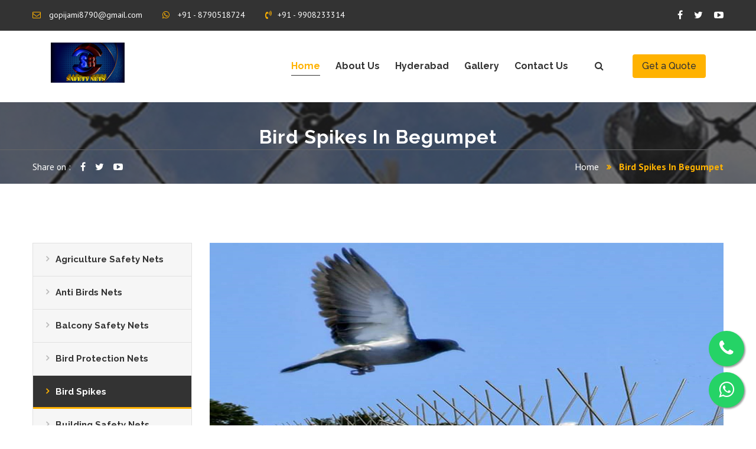

--- FILE ---
content_type: text/html; charset=UTF-8
request_url: https://www.srinuvasulusafetynets.com/bird-spikes-in-begumpet.html
body_size: 12447
content:
<!DOCTYPE html>
<html lang="en-us">

<head>
    <!-- Basic Page Needs -->
    <meta http-equiv="X-UA-Compatible" content="IE=Edge">
    <meta charset="utf-8">

    <title>Bird Spikes In Begumpet | Call: 9908233314 for Bird Spikes Installation</title>

    <meta name="description" content="Bird Spikes: We provide Bird Spikes in Hyderabad for large commercial and industrial sites to residential home builds." />
    <meta name="keywords" content="Bird Spikes in Hyderabad, Bird Spikes" />

    <link rel="canonical" href="https://www.srinuvasulusafetynets.com/bird-spikes-in-hyderabad.html">
    <meta property="og:locale" content="en_US">
    <meta property="og:type" content="website">
    <meta property="og:title" content="Bird Spikes | Call: 9908233314 for Bird Spikes Installation">
    <meta property="og:description" content="Bird Spikes: We provide Bird Spikes in Hyderabad for large commercial and industrial sites to residential home builds.">
    <meta property="og:url" content="https://www.srinuvasulusafetynets.com/bird-spikes-in-hyderabad.html">
    <meta property=”og:image” content="  " />
    <meta property="og:site_name" content="Srinivasulu Safety Nets">
    <meta name="twitter:card" content="summary_large_image">
    <meta name="twitter:title" content="Bird Spikes | Call: 9908233314 for Bird Spikes Installation">
    <meta name="twitter:description" content="Bird Spikes: We provide Bird Spikes in Hyderabad for large commercial and industrial sites to residential home builds.">

    <!-- Mobile Specific Metas-->
    <meta name="viewport" content="width=device-width, initial-scale=1.0">
    <meta content="telephone=no" name="format-detection">

    <meta name="viewport" content="width=device-width, initial-scale=1.0" />
    <meta name="Charset" content="ISO-8859-1" />
    <meta name="Distribution" content="Global" />
    <meta name="Rating" content="General" />
    <meta name="ROBOTS" content="INDEX,FOLLOW" />
    <meta name="googlebot" content="INDEX, FOLLOW" />
    <meta name="YahooSeeker" content="INDEX, FOLLOW" />
    <meta name="msnbot" content="INDEX, FOLLOW" />
    <meta name="allow-search" content="yes" />
    <meta name="revisit-after" content="daily" />
    <meta name="expires" content="Never" />
    <meta property="language" charset="utf-8" content="EN" />
    <meta name="author" content="Srinivasulu Safety Nets">
    <meta name="url" content="http://srinuvasulusafetynets.com/bird-spikes-in-hyderabad.html">
    <meta name="identifier-URL" content="http://srinuvasulusafetynets.com/bird-spikes-in-hyderabad.html">
    <meta name="DC.title" content="Bird Spikes | Call: 9908233314 for Bird Spikes Installation" />
    <meta name="ICBM" content="17.4802,78.4171" />

    <!-- Stylesheets -->
    <link href="css/bootstrap.css" rel="stylesheet">
    <link href="css/style.css" rel="stylesheet">
    <link href="css/responsive.css" rel="stylesheet">

    <!--Color Switcher Mockup-->
    <link href="css/color-switcher-design.css" rel="stylesheet">

    <!--Color Themes-->
    <link id="theme-color-file" href="css/color-themes/default-theme.css" rel="stylesheet">

    <!--Favicon-->
    <link rel="shortcut icon" href="images/favicon.png" type="image/x-icon">
    <link rel="icon" href="images/favicon.png" type="image/x-icon">
    <!-- Responsive -->
    <meta http-equiv="X-UA-Compatible" content="IE=edge">
    <meta name="viewport" content="width=device-width, initial-scale=1.0, maximum-scale=1.0, user-scalable=0">
    <!--[if lt IE 9]><script src="https://cdnjs.cloudflare.com/ajax/libs/html5shiv/3.7.3/html5shiv.js"></script><![endif]-->
    <!--[if lt IE 9]><script src="js/respond.js"></script><![endif]-->

    <a href="https://api.whatsapp.com/send?phone=+918790518724&text=SRINIVASULU SAFETY NETS" class="whatsApp" target="_blank"><i class="fa fa-whatsapp my-whatsApp"></i></a>
    <a href="tel:9908233314" class="call"><i class="fa fa-phone call_btn" title="Call Us for more Information"></i></a>

    <!-- Global site tag (gtag.js) - Google Analytics -->
    <script async src="https://www.googletagmanager.com/gtag/js?id=G-XCBGNKGE0T"></script>
    <script>
        window.dataLayer = window.dataLayer || [];

        function gtag() {
            dataLayer.push(arguments);
        }
        gtag('js', new Date());

        gtag('config', 'G-XCBGNKGE0T');

    </script>
</head>

<body>
    <div class="page-wrapper">

         <!-- Main Header / Header Stye Two-->
 <header class="main-header header-style-two">
     <!--Header Top-->
     <div class="header-top">
         <div class="auto-container">
             <div class="inner-container clearfix">
                 <div class="top-left">
                     <ul class="clearfix">
                         <li><a href="mailto:gopijami8790@gmail.com"><span class="icon fa fa-envelope-o"></span> gopijami8790@gmail.com</a></li>
                         <li><a href="https://wa.me/+918790518724/?text=SRINIVASULU%20SAFETY%20NETS" target="_blank"><span class="icon fa fa-whatsapp"></span> +91 - 8790518724</a></li>
                         <li><a href="#"><span class="icon fa fa-volume-control-phone"></span>+91 - 9908233314</a></li>
                     </ul>
                 </div>
                 <div class="top-right clearfix">
                     <ul class="social-icon-two">
                         <li><a href="https://www.facebook.com/gopi.jami.9" target="_blank"><span class="fa fa-facebook"></span></a></li>
                         <li><a href="https://twitter.com/Gopi31644136" target="_blank"><span class="fa fa-twitter"></span></a></li>
                         <li><a href="https://www.youtube.com/channel/UCtP2WsUOeBmxs7Z9pULcShA" target="_blank"><span class="fa fa-youtube-play"></span></a></li>
                     </ul>
                 </div>
             </div>
         </div>
     </div>

     <!--Header-Upper-->
     <div class="header-upper">
         <div class="auto-container">
             <div class="inner-container clearfix">

                 <div class="pull-left logo-outer">
                     <div class="logo"><a href="/"><img src="images/logo.png" alt="Balcony Safety Nets" title=" Balcony Safety Nets"></a></div>
                 </div>

                 <div class="nav-outer clearfix">

                     <!-- Main Menu -->
                     <nav class="main-menu">
                         <div class="navbar-header">
                             <!-- Toggle Button -->
                             <button type="button" class="navbar-toggle" data-toggle="collapse" data-target=".navbar-collapse">
                                 <span class="icon-bar"></span>
                                 <span class="icon-bar"></span>
                                 <span class="icon-bar"></span>
                             </button>
                         </div>

                         <div class="navbar-collapse collapse clearfix">
                             <ul class="navigation clearfix">
                                 <li class="current dropdown"><a href="/">Home</a></li>
                                 <li><a href="about-us.html">About Us</a></li>
                                 <li class="dropdown"><a href="">Hyderabad</a>
                                     <ul>
                                         <li class="dropdown"><a href="balcony-safety-nets-in-hyderabad.html">Balcony Safety Nets</a>
                                             <ul>
                                                 <li><a href="balcony-safety-nets-in-kukatpally.html"> Balcony Safety Nets In kukatpally</a></li>
                                                 <li><a href="balcony-safety-nets-in-kondapur.html"> Balcony Safety Nets In kondapur</a></li>
                                                 <li><a href="balcony-safety-nets-in-panjagutta.html"> Balcony Safety Nets In Panjagutta</a></li>
                                                 <li><a href="balcony-safety-nets-in-dilsukhnagar.html"> Balcony Safety Nets In Dilsukhnagar</a></li>
                                                 <li><a href="balcony-safety-nets-in-jubileehills.html"> Balcony Safety Nets In Jubilee Hills</a></li>
                                                 <li><a href="balcony-safety-nets-in-manikonda.html"> Balcony Safety Nets In Manikonda</a></li>
                                                 <li><a href="balcony-safety-nets-in-uppal.html"> Balcony Safety Nets In Uppal</a></li>
                                                 <li><a href="balcony-safety-nets-in-tarnaka.html"> Balcony Safety Nets In Tarnaka</a></li>
                                                 <li><a href="balcony-safety-nets-in-begumpet.html"> Balcony Safety Nets In Begumpet</a></li>
                                                 <li><a href="balcony-safety-nets-in-gachibowli.html"> Balcony Safety Nets In Gachibowli</a></li>
                                                 <li><a href="balcony-safety-nets-in-hitech-city.html"> Balcony Safety Nets In Hitech city</a></li>
                                                 <li><a href="balcony-safety-nets-in-secunderabad.html"> Balcony Safety Nets In Secunderabad</a></li>
                                                 <li><a href="balcony-safety-nets-in-kompally.html"> Balcony Safety Nets In kompally</a></li>
                                                 <li><a href="balcony-safety-nets-in-madhapur.html"> Balcony Safety Nets In Madhapur</a></li>
                                                 <li><a href="balcony-safety-nets-in-film-nagar.html"> Balcony Safety Nets In Film Nagar</a> </li>
                                                 <li><a href="balcony-safety-nets-in-banjarahills.html"> Balcony Safety Nets In Banjara Hills</a></li>
                                                 <li><a href="balcony-safety-nets-in-koti.html"> Balcony Safety Nets In Koti</a></li>
                                                 <li><a href="balcony-safety-nets-in-chikkadpally.html"> Balcony Safety Nets In Chikkadpally</a></li>
                                                 <li><a href="balcony-safety-nets-in-narayanaguda.html"> Balcony Safety Nets In Narayanaguda</a></li>
                                                 <li><a href="balcony-safety-nets-in-balanagar.html"> Balcony Safety Nets In Balanagar</a></li>
                                                 <li><a href="balcony-safety-nets-in-tank-bund.html"> Balcony Safety Nets In Tank bund</a></li>
                                                 <li><a href="balcony-safety-nets-in-nizampet.html"> Balcony Safety Nets In Nizampet</a></li>
                                                 <li><a href="balcony-safety-nets-in-lingampalli.html"> Balcony Safety Nets In Lingampalli</a></li>
                                                 <li><a href="balcony-safety-nets-in-chandanagar.html"> Balcony Safety Nets In Chanda Nagar</a></li>
                                                 <li><a href="balcony-safety-nets-in-jeedimetla.html"> Balcony Safety Nets In Jeedimetla</a></li>
                                                 <li><a href="balcony-safety-nets-in-mehdipatnam.html"> Balcony Safety Nets In Mehdipatnam</a></li>
                                                 <li><a href="balcony-safety-nets-in-ashok-nagar.html"> Balcony Safety Nets In Ashok Nagar</a></li>
                                                 <li><a href="balcony-safety-nets-in-bachupally.html"> Balcony Safety Nets In Bachupally</a></li>
                                                 <li><a href="balcony-safety-nets-in-balkampet.html"> Balcony Safety Nets In Balkampet</a></li>
                                                 <li><a href="balcony-safety-nets-in-chinthal.html"> Balcony Safety Nets In Chinthal</a></li>
                                                 <li><a href="balcony-safety-nets-in-domalaguda.html"> Balcony Safety Nets In Domalaguda</a></li>
                                                 <li><a href="balcony-safety-nets-in-falaknuma.html"> Balcony Safety Nets In Falaknuma</a></li>
                                                 <li><a href="balcony-safety-nets-in-gandhipet.html"> Balcony Safety Nets In Gandhipet</a></li>
                                                 <li><a href="balcony-safety-nets-in-golconda.html"> Balcony Safety Nets In Golconda</a></li>
                                                 <li><a href="balcony-safety-nets-in-hafizpet.html"> Balcony Safety Nets In Hafizpet</a></li>
                                                 <li><a href="balcony-safety-nets-in-hayath-nagar.html"> Balcony Safety Nets In Hayath Nagar</a></li>
                                                 <li><a href="balcony-safety-nets-in-himayath-nagar.html"> Balcony Safety Nets In Himayath Nagar</a></li>
                                                 <li><a href="balcony-safety-nets-in-ibrahimpatnam.html"> Balcony Safety Nets In Ibrahimpatnam</a></li>
                                                 <li><a href="balcony-safety-nets-in-kachiguda.html"> Balcony Safety Nets In Kachiguda</a></li>
                                                 <li><a href="balcony-safety-nets-in-kothapet.html"> Balcony Safety Nets In Kothapet</a></li>
                                                 <li><a href="balcony-safety-nets-in-lb-nagar.html"> Balcony Safety Nets In Lb Nagar</a></li>
                                                 <li><a href="balcony-safety-nets-in-lakdikapul.html"> Balcony Safety Nets In Lakdikapul</a></li>
                                                 <li><a href="balcony-safety-nets-in-malakpet.html"> Balcony Safety Nets In Malakpet</a></li>
                                                 <li><a href="balcony-safety-nets-in-mallapur.html"> Balcony Safety Nets In Mallapur</a></li>
                                                 <li><a href="balcony-safety-nets-in-meerpet.html"> Balcony Safety Nets In Meerpet</a></li>
                                                 <li><a href="balcony-safety-nets-in-moosapet.html"> Balcony Safety Nets In Moosapet</a></li>
                                                 <li><a href="balcony-safety-nets-in-nampally.html"> Balcony Safety Nets In Nampally</a></li>
                                                 <li><a href="balcony-safety-nets-in-p&t-colony.html"> Balcony Safety Nets In P&T Colony</a></li>
                                                 <li><a href="balcony-safety-nets-in-patancheru.html"> Balcony Safety Nets In Patancheru</a></li>
                                                 <li><a href="balcony-safety-nets-in-pragathi-nagar.html"> Balcony Safety Nets In Pragathi Nagar</a></li>
                                                 <li><a href="balcony-safety-nets-in-rajendra-nagar.html"> Balcony Safety Nets In Rajendra Nagar</a></li>
                                                 <li><a href="balcony-safety-nets-in-somajiguda.html"> Balcony Safety Nets In Somajiguda</a></li>
                                                 <li><a href="balcony-safety-nets-in-toli-chowki.html"> Balcony Safety Nets In Toli Chowki</a></li>
                                                 <li><a href="balcony-safety-nets-in-uppuguda.html"> Balcony Safety Nets In Uppuguda</a></li>
                                                 <li><a href="balcony-safety-nets-in-yousufguda.html"> Balcony Safety Nets In Yousufguda</a></li>
                                             </ul>
                                         </li>
                                         <li class="dropdown"><a href="anti-bird-nets-in-hyderabad.html">Anti Bird Nets</a>
                                             <ul>
                                                 <li><a href="anti-bird-nets-in-kukatpally.html"> Anti Bird Net In kukatpally</a></li>
                                                 <li><a href="anti-bird-nets-in-kondapur.html"> Anti Bird Net In kondapur</a></li>
                                                 <li><a href="anti-bird-nets-in-panjagutta.html"> Anti Bird Net In Panjagutta</a></li>
                                                 <li><a href="anti-bird-nets-in-dilsukhnagar.html"> Anti Bird Net In Dilsukhnagar</a></li>
                                                 <li><a href="anti-bird-nets-in-jubileehills.html"> Anti Bird Net In Jubilee Hills</a></li>
                                                 <li><a href="anti-bird-nets-in-manikonda.html"> Anti Bird Net In Manikonda</a></li>
                                                 <li><a href="anti-bird-nets-in-uppal.html"> Anti Bird Net In Uppal</a></li>
                                                 <li><a href="anti-bird-nets-in-tarnaka.html"> Anti Bird Net In Tarnaka</a></li>
                                                 <li><a href="anti-bird-nets-in-begumpet.html"> Anti Bird Net In Begumpet</a></li>
                                                 <li><a href="anti-bird-nets-in-gachibowli.html"> Anti Bird Net In Gachibowli</a></li>
                                                 <li><a href="anti-bird-nets-in-hitech-city.html"> Anti Bird Net In Hitech city</a></li>
                                                 <li><a href="anti-bird-nets-in-secunderabad.html"> Anti Bird Net In Secunderabad</a></li>
                                                 <li><a href="anti-bird-nets-in-kompally.html"> Anti Bird Net In kompally</a></li>
                                                 <li><a href="anti-bird-nets-in-madhapur.html"> Anti Bird Net In Madhapur</a></li>
                                                 <li><a href="anti-bird-nets-in-film-nagar.html"> Anti Bird Net In Film Nagar</a> </li>
                                                 <li><a href="anti-bird-nets-in-banjarahills.html"> Anti Bird Net In Banjara Hills</a></li>
                                                 <li><a href="anti-bird-nets-in-koti.html"> Anti Bird Net In Koti</a></li>
                                                 <li><a href="anti-bird-nets-in-chikkadpally.html"> Anti Bird Net In Chikkadpally</a></li>
                                                 <li><a href="anti-bird-nets-in-narayanaguda.html"> Anti Bird Net In Narayanaguda</a></li>
                                                 <li><a href="anti-bird-nets-in-balanagar.html"> Anti Bird Net In Balanagar</a></li>
                                                 <li><a href="anti-bird-nets-in-tank-bund.html"> Anti Bird Net In Tank bund</a></li>
                                                 <li><a href="anti-bird-nets-in-nizampet.html"> Anti Bird Net In Nizampet</a></li>
                                                 <li><a href="anti-bird-nets-in-lingampalli.html"> Anti Bird Net In Lingampalli</a></li>
                                                 <li><a href="anti-bird-nets-in-chandanagar.html"> Anti Bird Net In Chanda Nagar</a></li>
                                                 <li><a href="anti-bird-nets-in-jeedimetla.html"> Anti Bird Net In Jeedimetla</a></li>
                                                 <li><a href="anti-bird-nets-in-mehdipatnam.html"> Anti Bird Net In Mehdipatnam</a></li>
                                                 <li><a href="anti-bird-nets-in-ashok-nagar.html"> Anti Bird Net In Ashok Nagar</a></li>
                                                 <li><a href="anti-bird-nets-in-bachupally.html"> Anti Bird Net In Bachupally</a></li>
                                                 <li><a href="anti-bird-nets-in-balkampet.html"> Anti Bird Net In Balkampet</a></li>
                                                 <li><a href="anti-bird-nets-in-chinthal.html"> Anti Bird Net In Chinthal</a></li>
                                                 <li><a href="anti-bird-nets-in-domalaguda.html"> Anti Bird Net In Domalaguda</a></li>
                                                 <li><a href="anti-bird-nets-in-falaknuma.html"> Anti Bird Net In Falaknuma</a></li>
                                                 <li><a href="anti-bird-nets-in-gandhipet.html"> Anti Bird Net In Gandhipet</a></li>
                                                 <li><a href="anti-bird-nets-in-golconda.html"> Anti Bird Net In Golconda</a></li>
                                                 <li><a href="anti-bird-nets-in-hafizpet.html"> Anti Bird Net In Hafizpet</a></li>
                                                 <li><a href="anti-bird-nets-in-hayath-nagar.html"> Anti Bird Net In Hayath Nagar</a></li>
                                                 <li><a href="anti-bird-nets-in-himayath-nagar.html"> Anti Bird Net In Himayath Nagar</a></li>
                                                 <li><a href="anti-bird-nets-in-ibrahimpatnam.html"> Anti Bird Net In Ibrahimpatnam</a></li>
                                                 <li><a href="anti-bird-nets-in-kachiguda.html"> Anti Bird Net In Kachiguda</a></li>
                                                 <li><a href="anti-bird-nets-in-kothapet.html"> Anti Bird Net In Kothapet</a></li>
                                                 <li><a href="anti-bird-nets-in-lb-nagar.html"> Anti Bird Net In Lb Nagar</a></li>
                                                 <li><a href="anti-bird-nets-in-lakdikapul.html"> Anti Bird Net In Lakdikapul</a></li>
                                                 <li><a href="anti-bird-nets-in-malakpet.html"> Anti Bird Net In Malakpet</a></li>
                                                 <li><a href="anti-bird-nets-in-mallapur.html"> Anti Bird Net In Mallapur</a></li>
                                                 <li><a href="anti-bird-nets-in-meerpet.html"> Anti Bird Net In Meerpet</a></li>
                                                 <li><a href="anti-bird-nets-in-moosapet.html"> Anti Bird Net In Moosapet</a></li>
                                                 <li><a href="anti-bird-nets-in-nampally.html"> Anti Bird Net In Nampally</a></li>
                                                 <li><a href="anti-bird-nets-in-p&t-colony.html"> Anti Bird Net In P&T Colony</a></li>
                                                 <li><a href="anti-bird-nets-in-patancheru.html"> Anti Bird Net In Patancheru</a></li>
                                                 <li><a href="anti-bird-nets-in-pragathi-nagar.html"> Anti Bird Net In Pragathi Nagar</a></li>
                                                 <li><a href="anti-bird-nets-in-rajendra-nagar.html"> Anti Bird Net In Rajendra Nagar</a></li>
                                                 <li><a href="anti-bird-nets-in-somajiguda.html"> Anti Bird Net In Somajiguda</a></li>
                                                 <li><a href="anti-bird-nets-in-toli-chowki.html"> Anti Bird Net In Toli Chowki</a></li>
                                                 <li><a href="anti-bird-nets-in-uppuguda.html"> Anti Bird Net In Uppuguda</a></li>
                                                 <li><a href="anti-bird-nets-in-yousufguda.html"> Anti Bird Net In Yousufguda</a></li>
                                             </ul>
                                         </li>
                                         <li class="dropdown"><a href="bird-spikes-in-hyderabad.html">Bird Spikes</a>
                                             <ul>
                                                 <li><a href="bird-spikes-in-kukatpally.html"> Bird Spikes In kukatpally</a></li>
                                                 <li><a href="bird-spikes-in-kondapur.html"> Bird Spikes In kondapur</a></li>
                                                 <li><a href="bird-spikes-in-panjagutta.html"> Bird Spikes In Panjagutta</a></li>
                                                 <li><a href="bird-spikes-in-dilsukhnagar.html"> Bird Spikes In Dilsukhnagar</a></li>
                                                 <li><a href="bird-spikes-in-jubileehills.html"> Bird Spikes In Jubilee Hills</a></li>
                                                 <li><a href="bird-spikes-in-manikonda.html"> Bird Spikes In Manikonda</a></li>
                                                 <li><a href="bird-spikes-in-uppal.html"> Bird Spikes In Uppal</a></li>
                                                 <li><a href="bird-spikes-in-tarnaka.html"> Bird Spikes In Tarnaka</a></li>
                                                 <li><a href="bird-spikes-in-begumpet.html"> Bird Spikes In Begumpet</a></li>
                                                 <li><a href="bird-spikes-in-gachibowli.html"> Bird Spikes In Gachibowli</a></li>
                                                 <li><a href="bird-spikes-in-hitech-city.html"> Bird Spikes In Hitech city</a></li>
                                                 <li><a href="bird-spikes-in-secunderabad.html"> Bird Spikes In Secunderabad</a></li>
                                                 <li><a href="bird-spikes-in-kompally.html"> Bird Spikes In kompally</a></li>
                                                 <li><a href="bird-spikes-in-madhapur.html"> Bird Spikes In Madhapur</a></li>
                                                 <li><a href="bird-spikes-in-film-nagar.html"> Bird Spikes In Film Nagar</a> </li>
                                                 <li><a href="bird-spikes-in-banjarahills.html"> Bird Spikes In Banjara Hills</a></li>
                                                 <li><a href="bird-spikes-in-koti.html"> Bird Spikes In Koti</a></li>
                                                 <li><a href="bird-spikes-in-chikkadpally.html"> Bird Spikes In Chikkadpally</a></li>
                                                 <li><a href="bird-spikes-in-narayanaguda.html"> Bird Spikes In Narayanaguda</a></li>
                                                 <li><a href="bird-spikes-in-balanagar.html"> Bird Spikes In Balanagar</a></li>
                                                 <li><a href="bird-spikes-in-tank-bund.html"> Bird Spikes In Tank bund</a></li>
                                                 <li><a href="bird-spikes-in-nizampet.html"> Bird Spikes In Nizampet</a></li>
                                                 <li><a href="bird-spikes-in-lingampalli.html"> Bird Spikes In Lingampalli</a></li>
                                                 <li><a href="bird-spikes-in-chandanagar.html"> Bird Spikes In Chanda Nagar</a></li>
                                                 <li><a href="bird-spikes-in-jeedimetla.html"> Bird Spikes In Jeedimetla</a></li>
                                                 <li><a href="bird-spikes-in-mehdipatnam.html"> Bird Spikes In Mehdipatnam</a></li>
                                                 <li><a href="bird-spikes-in-ashok-nagar.html"> Bird Spikes In Ashok Nagar</a></li>
                                                 <li><a href="bird-spikes-in-bachupally.html"> Bird Spikes In Bachupally</a></li>
                                                 <li><a href="bird-spikes-in-balkampet.html"> Bird Spikes In Balkampet</a></li>
                                                 <li><a href="bird-spikes-in-chinthal.html"> Bird Spikes In Chinthal</a></li>
                                                 <li><a href="bird-spikes-in-domalaguda.html"> Bird Spikes In Domalaguda</a></li>
                                                 <li><a href="bird-spikes-in-falaknuma.html"> Bird Spikes In Falaknuma</a></li>
                                                 <li><a href="bird-spikes-in-gandhipet.html"> Bird Spikes In Gandhipet</a></li>
                                                 <li><a href="bird-spikes-in-golconda.html"> Bird Spikes In Golconda</a></li>
                                                 <li><a href="bird-spikes-in-hafizpet.html"> Bird Spikes In Hafizpet</a></li>
                                                 <li><a href="bird-spikes-in-hayath-nagar.html"> Bird Spikes In Hayath Nagar</a></li>
                                                 <li><a href="bird-spikes-in-himayath-nagar.html"> Bird Spikes In Himayath Nagar</a></li>
                                                 <li><a href="bird-spikes-in-ibrahimpatnam.html"> Bird Spikes In Ibrahimpatnam</a></li>
                                                 <li><a href="bird-spikes-in-kachiguda.html"> Bird Spikes In Kachiguda</a></li>
                                                 <li><a href="bird-spikes-in-kothapet.html"> Bird Spikes In Kothapet</a></li>
                                                 <li><a href="bird-spikes-in-lb-nagar.html"> Bird Spikes In Lb Nagar</a></li>
                                                 <li><a href="bird-spikes-in-lakdikapul.html"> Bird Spikes In Lakdikapul</a></li>
                                                 <li><a href="bird-spikes-in-malakpet.html"> Bird Spikes In Malakpet</a></li>
                                                 <li><a href="bird-spikes-in-mallapur.html"> Bird Spikes In Mallapur</a></li>
                                                 <li><a href="bird-spikes-in-meerpet.html"> Bird Spikes In Meerpet</a></li>
                                                 <li><a href="bird-spikes-in-moosapet.html"> Bird Spikes In Moosapet</a></li>
                                                 <li><a href="bird-spikes-in-nampally.html"> Bird Spikes In Nampally</a></li>
                                                 <li><a href="bird-spikes-in-p&t-colony.html"> Bird Spikes In P&T Colony</a></li>
                                                 <li><a href="bird-spikes-in-patancheru.html"> Bird Spikes In Patancheru</a></li>
                                                 <li><a href="bird-spikes-in-pragathi-nagar.html"> Bird Spikes In Pragathi Nagar</a></li>
                                                 <li><a href="bird-spikes-in-rajendra-nagar.html"> Bird Spikes In Rajendra Nagar</a></li>
                                                 <li><a href="bird-spikes-in-somajiguda.html"> Bird Spikes In Somajiguda</a></li>
                                                 <li><a href="bird-spikes-in-toli-chowki.html"> Bird Spikes In Toli Chowki</a></li>
                                                 <li><a href="bird-spikes-in-uppuguda.html"> Bird Spikes In Uppuguda</a></li>
                                                 <li><a href="bird-spikes-in-yousufguda.html"> Bird Spikes In Yousufguda</a></li>
                                             </ul>
                                         </li>
                                         <li class="dropdown"><a href="pigeon-control-nets-in-hyderabad.html">Pigeon Control Nets</a>
                                             <ul>
                                                 <li><a href="pigeon-safety-nets-in-kukatpally.html"> Pigeon Safety Nets In kukatpally</a></li>
                                                 <li><a href="pigeon-safety-nets-in-kondapur.html"> Pigeon Safety Nets In kondapur</a></li>
                                                 <li><a href="pigeon-safety-nets-in-panjagutta.html"> Pigeon Safety Nets In Panjagutta</a></li>
                                                 <li><a href="pigeon-safety-nets-in-dilsukhnagar.html"> Pigeon Safety Nets In Dilsukhnagar</a></li>
                                                 <li><a href="pigeon-safety-nets-in-jubileehills.html"> Pigeon Safety Nets In Jubilee Hills</a></li>
                                                 <li><a href="pigeon-safety-nets-in-manikonda.html"> Pigeon Safety Nets In Manikonda</a></li>
                                                 <li><a href="pigeon-safety-nets-in-uppal.html"> Pigeon Safety Nets In Uppal</a></li>
                                                 <li><a href="pigeon-safety-nets-in-tarnaka.html"> Pigeon Safety Nets In Tarnaka</a></li>
                                                 <li><a href="pigeon-safety-nets-in-begumpet.html"> Pigeon Safety Nets In Begumpet</a></li>
                                                 <li><a href="pigeon-safety-nets-in-gachibowli.html"> Pigeon Safety Nets In Gachibowli</a></li>
                                                 <li><a href="pigeon-safety-nets-in-hitech-city.html"> Pigeon Safety Nets In Hitech city</a></li>
                                                 <li><a href="pigeon-safety-nets-in-secunderabad.html"> Pigeon Safety Nets In Secunderabad</a></li>
                                                 <li><a href="pigeon-safety-nets-in-kompally.html"> Pigeon Safety Nets In kompally</a></li>
                                                 <li><a href="pigeon-safety-nets-in-madhapur.html"> Pigeon Safety Nets In Madhapur</a></li>
                                                 <li><a href="pigeon-safety-nets-in-film-nagar.html"> Pigeon Safety Nets In Film Nagar</a> </li>
                                                 <li><a href="pigeon-safety-nets-in-banjarahills.html"> Pigeon Safety Nets In Banjara Hills</a></li>
                                                 <li><a href="pigeon-safety-nets-in-koti.html"> Pigeon Safety Nets In Koti</a></li>
                                                 <li><a href="pigeon-safety-nets-in-chikkadpally.html"> Pigeon Safety Nets In Chikkadpally</a></li>
                                                 <li><a href="pigeon-safety-nets-in-narayanaguda.html"> Pigeon Safety Nets In Narayanaguda</a></li>
                                                 <li><a href="pigeon-safety-nets-in-balanagar.html"> Pigeon Safety Nets In Balanagar</a></li>
                                                 <li><a href="pigeon-safety-nets-in-tank-bund.html"> Pigeon Safety Nets In Tank bund</a></li>
                                                 <li><a href="pigeon-safety-nets-in-nizampet.html"> Pigeon Safety Nets In Nizampet</a></li>
                                                 <li><a href="pigeon-safety-nets-in-lingampalli.html"> Pigeon Safety Nets In Lingampalli</a></li>
                                                 <li><a href="pigeon-safety-nets-in-chandanagar.html"> Pigeon Safety Nets In Chanda Nagar</a></li>
                                                 <li><a href="pigeon-safety-nets-in-jeedimetla.html"> Pigeon Safety Nets In Jeedimetla</a></li>
                                                 <li><a href="pigeon-safety-nets-in-mehdipatnam.html"> Pigeon Safety Nets In Mehdipatnam</a></li>
                                                 <li><a href="pigeon-safety-nets-in-ashok-nagar.html"> Pigeon Safety Nets In Ashok Nagar</a></li>
                                                 <li><a href="pigeon-safety-nets-in-bachupally.html"> Pigeon Safety Nets In Bachupally</a></li>
                                                 <li><a href="pigeon-safety-nets-in-balkampet.html"> Pigeon Safety Nets In Balkampet</a></li>
                                                 <li><a href="pigeon-safety-nets-in-chinthal.html"> Pigeon Safety Nets In Chinthal</a></li>
                                                 <li><a href="pigeon-safety-nets-in-domalaguda.html"> Pigeon Safety Nets In Domalaguda</a></li>
                                                 <li><a href="pigeon-safety-nets-in-falaknuma.html"> Pigeon Safety Nets In Falaknuma</a></li>
                                                 <li><a href="pigeon-safety-nets-in-gandhipet.html"> Pigeon Safety Nets In Gandhipet</a></li>
                                                 <li><a href="pigeon-safety-nets-in-golconda.html"> Pigeon Safety Nets In Golconda</a></li>
                                                 <li><a href="pigeon-safety-nets-in-hafizpet.html"> Pigeon Safety Nets In Hafizpet</a></li>
                                                 <li><a href="pigeon-safety-nets-in-hayath-nagar.html"> Pigeon Safety Nets In Hayath Nagar</a></li>
                                                 <li><a href="pigeon-safety-nets-in-himayath-nagar.html"> Pigeon Safety Nets In Himayath Nagar</a></li>
                                                 <li><a href="pigeon-safety-nets-in-ibrahimpatnam.html"> Pigeon Safety Nets In Ibrahimpatnam</a></li>
                                                 <li><a href="pigeon-safety-nets-in-kachiguda.html"> Pigeon Safety Nets In Kachiguda</a></li>
                                                 <li><a href="pigeon-safety-nets-in-kothapet.html"> Pigeon Safety Nets In Kothapet</a></li>
                                                 <li><a href="pigeon-safety-nets-in-lb-nagar.html"> Pigeon Safety Nets In Lb Nagar</a></li>
                                                 <li><a href="pigeon-safety-nets-in-lakdikapul.html"> Pigeon Safety Nets In Lakdikapul</a></li>
                                                 <li><a href="pigeon-safety-nets-in-malakpet.html"> Pigeon Safety Nets In Malakpet</a></li>
                                                 <li><a href="pigeon-safety-nets-in-mallapur.html"> Pigeon Safety Nets In Mallapur</a></li>
                                                 <li><a href="pigeon-safety-nets-in-meerpet.html"> Pigeon Safety Nets In Meerpet</a></li>
                                                 <li><a href="pigeon-safety-nets-in-moosapet.html"> Pigeon Safety Nets In Moosapet</a></li>
                                                 <li><a href="pigeon-safety-nets-in-nampally.html"> Pigeon Safety Nets In Nampally</a></li>
                                                 <li><a href="pigeon-safety-nets-in-p&t-colony.html"> Pigeon Safety Nets In P&T Colony</a></li>
                                                 <li><a href="pigeon-safety-nets-in-patancheru.html"> Pigeon Safety Nets In Patancheru</a></li>
                                                 <li><a href="pigeon-safety-nets-in-pragathi-nagar.html"> Pigeon Safety Nets In Pragathi Nagar</a></li>
                                                 <li><a href="pigeon-safety-nets-in-rajendra-nagar.html"> Pigeon Safety Nets In Rajendra Nagar</a></li>
                                                 <li><a href="pigeon-safety-nets-in-somajiguda.html"> Pigeon Safety Nets In Somajiguda</a></li>
                                                 <li><a href="pigeon-safety-nets-in-toli-chowki.html"> Pigeon Safety Nets In Toli Chowki</a></li>
                                                 <li><a href="pigeon-safety-nets-in-uppuguda.html"> Pigeon Safety Nets In Uppuguda</a></li>
                                                 <li><a href="pigeon-safety-nets-in-yousufguda.html"> Pigeon Safety Nets In Yousufguda</a></li>
                                             </ul>
                                         </li>
                                         <li class="dropdown"><a href="sports-nets-in-hyderabad.html">Sports Nets</a>
                                             <ul>
                                                 <li><a href="all-sports-nets-in-kukatpally.html">All Sports Nets In kukatpally</a></li>
                                                 <li><a href="all-sports-nets-in-kondapur.html">All Sports Nets In kondapur</a></li>
                                                 <li><a href="all-sports-nets-in-panjagutta.html">All Sports Nets In Panjagutta</a></li>
                                                 <li><a href="all-sports-nets-in-dilsukhnagar.html">All Sports Nets In Dilsukhnagar</a></li>
                                                 <li><a href="all-sports-nets-in-jubileehills.html">All Sports Nets In Jubilee Hills</a></li>
                                                 <li><a href="all-sports-nets-in-manikonda.html">All Sports Nets In Manikonda</a></li>
                                                 <li><a href="all-sports-nets-in-uppal.html">All Sports Nets In Uppal</a></li>
                                                 <li><a href="all-sports-nets-in-tarnaka.html">All Sports Nets In Tarnaka</a></li>
                                                 <li><a href="all-sports-nets-in-begumpet.html">All Sports Nets In Begumpet</a></li>
                                                 <li><a href="all-sports-nets-in-gachibowli.html">All Sports Nets In Gachibowli</a></li>
                                                 <li><a href="all-sports-nets-in-hitech-city.html">All Sports Nets In Hitech city</a></li>
                                                 <li><a href="all-sports-nets-in-secunderabad.html">All Sports Nets In Secunderabad</a></li>
                                                 <li><a href="all-sports-nets-in-kompally.html">All Sports Nets In kompally</a></li>
                                                 <li><a href="all-sports-nets-in-madhapur.html">All Sports Nets In Madhapur</a></li>
                                                 <li><a href="all-sports-nets-in-film-nagar.html"> All Sports Nets In Film Nagar</a> </li>
                                                 <li><a href="all-sports-nets-in-banjarahills.html"> All Sports Nets In Banjara Hills</a></li>
                                                 <li><a href="all-sports-nets-in-koti.html"> All Sports Nets In Koti</a></li>
                                                 <li><a href="all-sports-nets-in-chikkadpally.html"> All Sports Nets In Chikkadpally</a></li>
                                                 <li><a href="all-sports-nets-in-narayanaguda.html"> All Sports Nets In Narayanaguda</a></li>
                                                 <li><a href="all-sports-nets-in-balanagar.html"> All Sports Nets In Balanagar</a></li>
                                                 <li><a href="all-sports-nets-in-tank-bund.html"> All Sports Nets In Tank bund</a></li>
                                                 <li><a href="all-sports-nets-in-nizampet.html"> All Sports Nets In Nizampet</a></li>
                                                 <li><a href="all-sports-nets-in-lingampalli.html"> All Sports Nets In Lingampalli</a></li>
                                                 <li><a href="all-sports-nets-in-chandanagar.html"> All Sports Nets In Chanda Nagar</a></li>
                                                 <li><a href="all-sports-nets-in-jeedimetla.html"> All Sports Nets In Jeedimetla</a></li>
                                                 <li><a href="all-sports-nets-in-mehdipatnam.html"> All Sports Nets In Mehdipatnam</a></li>
                                                 <li><a href="all-sports-nets-in-ashok-nagar.html"> All Sports Nets In Ashok Nagar</a></li>
                                                 <li><a href="all-sports-nets-in-bachupally.html"> All Sports Nets In Bachupally</a></li>
                                                 <li><a href="all-sports-nets-in-balkampet.html"> All Sports Nets In Balkampet</a></li>
                                                 <li><a href="all-sports-nets-in-chinthal.html"> All Sports Nets In Chinthal</a></li>
                                                 <li><a href="all-sports-nets-in-domalaguda.html"> All Sports Nets In Domalaguda</a></li>
                                                 <li><a href="all-sports-nets-in-falaknuma.html"> All Sports Nets In Falaknuma</a></li>
                                                 <li><a href="all-sports-nets-in-gandhipet.html"> All Sports Nets In Gandhipet</a></li>
                                                 <li><a href="all-sports-nets-in-golconda.html"> All Sports Nets In Golconda</a></li>
                                                 <li><a href="all-sports-nets-in-hafizpet.html"> All Sports Nets In Hafizpet</a></li>
                                                 <li><a href="all-sports-nets-in-hayath-nagar.html"> All Sports Nets In Hayath Nagar</a></li>
                                                 <li><a href="all-sports-nets-in-himayath-nagar.html"> All Sports Nets In Himayath Nagar</a></li>
                                                 <li><a href="all-sports-nets-in-ibrahimpatnam.html"> All Sports Nets In Ibrahimpatnam</a></li>
                                                 <li><a href="all-sports-nets-in-kachiguda.html"> All Sports Nets In Kachiguda</a></li>
                                                 <li><a href="all-sports-nets-in-kothapet.html"> All Sports Nets In Kothapet</a></li>
                                                 <li><a href="all-sports-nets-in-lb-nagar.html"> All Sports Nets In Lb Nagar</a></li>
                                                 <li><a href="all-sports-nets-in-lakdikapul.html"> All Sports Nets In Lakdikapul</a></li>
                                                 <li><a href="all-sports-nets-in-malakpet.html"> All Sports Nets In Malakpet</a></li>
                                                 <li><a href="all-sports-nets-in-mallapur.html"> All Sports Nets In Mallapur</a></li>
                                                 <li><a href="all-sports-nets-in-meerpet.html"> All Sports Nets In Meerpet</a></li>
                                                 <li><a href="all-sports-nets-in-moosapet.html"> All Sports Nets In Moosapet</a></li>
                                                 <li><a href="all-sports-nets-in-nampally.html"> All Sports Nets In Nampally</a></li>
                                                 <li><a href="all-sports-nets-in-p&t-colony.html"> All Sports Nets In P&T Colony</a></li>
                                                 <li><a href="all-sports-nets-in-patancheru.html"> All Sports Nets In Patancheru</a></li>
                                                 <li><a href="all-sports-nets-in-pragathi-nagar.html"> All Sports Nets In Pragathi Nagar</a></li>
                                                 <li><a href="all-sports-nets-in-rajendra-nagar.html"> All Sports Nets In Rajendra Nagar</a></li>
                                                 <li><a href="all-sports-nets-in-somajiguda.html"> All Sports Nets In Somajiguda</a></li>
                                                 <li><a href="all-sports-nets-in-toli-chowki.html"> All Sports Nets In Toli Chowki</a></li>
                                                 <li><a href="all-sports-nets-in-uppuguda.html"> All Sports Nets In Uppuguda</a></li>
                                                 <li><a href="all-sports-nets-in-yousufguda.html"> All Sports Nets In Yousufguda</a></li>
                                             </ul>
                                         </li>
										   <li class="dropdown"><a href="duct-area-safety-nets-in-hyderabad.html">Duct Area Safety Nets</a>
										  <ul>
										 <li><a href="duct-area-safety-nets-in-kukatpally.html"> Duct Area Safety Nets In kukatpally</a></li>
<li><a href="duct-area-safety-nets-in-kondapur.html"> Duct Area Safety Nets In kondapur</a></li>
<li><a href="duct-area-safety-nets-in-panjagutta.html"> Duct Area Safety Nets In Panjagutta</a></li>
<li><a href="duct-area-safety-nets-in-dilsukhnagar.html"> Duct Area Safety Nets In Dilsukhnagar</a></li>
<li><a href="duct-area-safety-nets-in-jubileehills.html"> Duct Area Safety Nets In Jubilee Hills</a></li>
<li><a href="duct-area-safety-nets-in-manikonda.html"> Duct Area Safety Nets In Manikonda</a></li>
<li><a href="duct-area-safety-nets-in-uppal.html"> Duct Area Safety Nets In Uppal</a></li>
<li><a href="duct-area-safety-nets-in-tarnaka.html"> Duct Area Safety Nets In Tarnaka</a></li>
<li><a href="duct-area-safety-nets-in-begumpet.html"> Duct Area Safety Nets In Begumpet</a></li>
<li><a href="duct-area-safety-nets-in-gachibowli.html"> Duct Area Safety Nets In Gachibowli</a></li>
<li><a href="duct-area-safety-nets-in-hitech-city.html"> Duct Area Safety Nets In Hitech city</a></li>
<li><a href="duct-area-safety-nets-in-secunderabad.html"> Duct Area Safety Nets In Secunderabad</a></li>
<li><a href="duct-area-safety-nets-in-kompally.html"> Duct Area Safety Nets In kompally</a></li>
<li><a href="duct-area-safety-nets-in-madhapur.html"> Duct Area Safety Nets In Madhapur</a></li>
<li><a href="duct-area-safety-nets-in-film-nagar.html">  Duct Area Safety Nets In Film Nagar</a>	</li>
<li><a href="duct-area-safety-nets-in-banjarahills.html">  Duct Area Safety Nets In Banjara Hills</a></li>
<li><a href="duct-area-safety-nets-in-koti.html">  Duct Area Safety Nets In Koti</a></li>
<li><a href="duct-area-safety-nets-in-chikkadpally.html">  Duct Area Safety Nets In Chikkadpally</a></li>
<li><a href="duct-area-safety-nets-in-narayanaguda.html">  Duct Area Safety Nets In Narayanaguda</a></li>
<li><a href="duct-area-safety-nets-in-balanagar.html">  Duct Area Safety Nets In Balanagar</a></li>
<li><a href="duct-area-safety-nets-in-tank-bund.html">  Duct Area Safety Nets In Tank bund</a></li>
<li><a href="duct-area-safety-nets-in-nizampet.html">  Duct Area Safety Nets In Nizampet</a></li>
<li><a href="duct-area-safety-nets-in-lingampalli.html">  Duct Area Safety Nets In Lingampalli</a></li>
<li><a href="duct-area-safety-nets-in-chandanagar.html">  Duct Area Safety Nets In Chanda Nagar</a></li>
<li><a href="duct-area-safety-nets-in-jeedimetla.html">  Duct Area Safety Nets In Jeedimetla</a></li>
<li><a href="duct-area-safety-nets-in-mehdipatnam.html"> Duct Area Safety Nets In Mehdipatnam</a></li>
<li><a href="duct-area-safety-nets-in-ashok-nagar.html"> Duct Area Safety Nets In Ashok Nagar</a></li>
<li><a href="duct-area-safety-nets-in-bachupally.html"> Duct Area Safety Nets In Bachupally</a></li>
<li><a href="duct-area-safety-nets-in-balkampet.html"> Duct Area Safety Nets In Balkampet</a></li>
<li><a href="duct-area-safety-nets-in-chinthal.html"> Duct Area Safety Nets In Chinthal</a></li>
<li><a href="duct-area-safety-nets-in-domalaguda.html"> Duct Area Safety Nets In Domalaguda</a></li>
<li><a href="duct-area-safety-nets-in-falaknuma.html"> Duct Area Safety Nets In Falaknuma</a></li>
<li><a href="duct-area-safety-nets-in-gandhipet.html">  Duct Area Safety Nets In Gandhipet</a></li>
<li><a href="duct-area-safety-nets-in-golconda.html">  Duct Area Safety Nets In Golconda</a></li>
<li><a href="duct-area-safety-nets-in-hafizpet.html">  Duct Area Safety Nets In Hafizpet</a></li>
<li><a href="duct-area-safety-nets-in-hayath-nagar.html">  Duct Area Safety Nets In Hayath Nagar</a></li>
<li><a href="duct-area-safety-nets-in-himayath-nagar.html">  Duct Area Safety Nets In Himayath Nagar</a></li>
<li><a href="duct-area-safety-nets-in-ibrahimpatnam.html">  Duct Area Safety Nets In Ibrahimpatnam</a></li>
<li><a href="duct-area-safety-nets-in-kachiguda.html">  Duct Area Safety Nets In Kachiguda</a></li>
<li><a href="duct-area-safety-nets-in-kothapet.html">  Duct Area Safety Nets In Kothapet</a></li>
<li><a href="duct-area-safety-nets-in-lb-nagar.html">  Duct Area Safety Nets In Lb Nagar</a></li>
<li><a href="duct-area-safety-nets-in-lakdikapul.html">  Duct Area Safety Nets In Lakdikapul</a></li>
<li><a href="duct-area-safety-nets-in-malakpet.html">  Duct Area Safety Nets In Malakpet</a></li>
<li><a href="duct-area-safety-nets-in-mallapur.html">  Duct Area Safety Nets In Mallapur</a></li>
<li><a href="duct-area-safety-nets-in-meerpet.html">  Duct Area Safety Nets In Meerpet</a></li>
<li><a href="duct-area-safety-nets-in-moosapet.html">  Duct Area Safety Nets In Moosapet</a></li>
<li><a href="duct-area-safety-nets-in-nampally.html">  Duct Area Safety Nets In Nampally</a></li>
<li><a href="duct-area-safety-nets-in-p&t-colony.html">  Duct Area Safety Nets In P&T Colony</a></li>
<li><a href="duct-area-safety-nets-in-patancheru.html">  Duct Area Safety Nets In Patancheru</a></li>
<li><a href="duct-area-safety-nets-in-pragathi-nagar.html">  Duct Area Safety Nets In Pragathi Nagar</a></li>
<li><a href="duct-area-safety-nets-in-rajendra-nagar.html">  Duct Area Safety Nets In Rajendra Nagar</a></li>
<li><a href="duct-area-safety-nets-in-somajiguda.html">  Duct Area Safety Nets In Somajiguda</a></li>
<li><a href="duct-area-safety-nets-in-toli-chowki.html">  Duct Area Safety Nets In Toli Chowki</a></li>
<li><a href="duct-area-safety-nets-in-uppuguda.html">  Duct Area Safety Nets In Uppuguda</a></li>
<li><a href="duct-area-safety-nets-in-yousufguda.html">  Duct Area Safety Nets In Yousufguda</a></li>
										 </ul>
										 </li>
                                         <li><a href="bird-protection-nets-in-hyderabad.html">Bird Protection Nets</a></li>
                                         <li><a href="building-safety-nets-in-hyderabad.html">Building Safety Nets</a></li>
                                         <li><a href="car-parking-safety-nets-in-hyderabad.html">Car Parking Safety Nets</a></li>
                                         <li><a href="children-safety-nets-in-hyderabad.html">Children Safety Nets</a></li>
                                         <li><a href="coconut-safety-nets-in-hyderabad.html">Coconut Safety Nets</a></li>
                                         <li><a href="construction-safety-nets-in-hyderabad.html">Construction Safety Nets</a></li>
                                         <li><a href="cricket-practice-nets-in-hyderabad.html">Cricket Practice Nets</a></li>
                                         <li><a href="glass-protection-nets-in-hyderabad.html">Glass Protection Nets</a></li>
                                         <li><a href="industrial-safety-nets-in-hyderabad.html">Industrial Safety Nets</a></li>
                                         <li><a href="monkey-safety-nets-in-hyderabad.html">Monkey Safety Nets</a></li>
                                         <li><a href="agriculture-safety-nets-in-hyderabad.html">Agriculture Safety Nets</a></li>
                                        <li><a href="nylon-nets-in-hyderabad.html">Nylon Nets</a></li>
                                         <li><a href="staircase-nets-in-hyderabad.html">Staircase Nets</a></li>
                                     </ul>
                                 </li>
                                <li><a href="gallery.html">Gallery</a></li>
                                 <li><a href="contact-us.html">Contact Us</a></li>
                             </ul>
                         </div>
                     </nav><!-- Main Menu End-->

                     <div class="outer-box">
                         <!--Search Box-->
                         <div class="dropdown dropdown-outer">
                             <button class="search-box-btn dropdown-toggle" type="button" id="dropdownMenu3" data-toggle="dropdown" aria-haspopup="true" aria-expanded="false"><span class="fa fa-search"></span></button>
                             <ul class="dropdown-menu pull-right search-panel" aria-labelledby="dropdownMenu3">
                                 <li class="panel-outer">
                                     <div class="form-container">
                                         <form method="post" action="#">
                                             <div class="form-group">
                                                 <input type="search" name="field-name" value="" placeholder="Search Here" required="">
                                                 <button type="submit" class="search-btn"><span class="fa fa-search"></span></button>
                                             </div>
                                         </form>
                                     </div>
                                 </li>
                             </ul>
                         </div>
                         <a href="contact-us.html" class="theme-btn btn-style-four">Get a Quote</a>
                     </div>
                 </div>
             </div>
         </div>
     </div>
     <!--End Header Upper-->

 </header>
 <!--End Main Header -->
        <!--Page Title-->
        <section class="page-title" style="background-image:url(images/background/inner-banner.jpg);">
            <div class="auto-container">
                <h1>Bird Spikes In Begumpet</h1>
            </div>
            <!--Page Info-->
            <div class="page-info">
                <div class="auto-container clearfix">
                    <div class="pull-left">
                        <ul class="social-icon-one">
                            <li class="share">Share on :</li>
                            <li><a href="https://www.facebook.com/gopi.jami.9" target="_blank"><span class="fa fa-facebook"></span></a></li>
                            <li><a href="https://twitter.com/Gopi31644136" target="_blank"><span class="fa fa-twitter"></span></a></li>
                            <li><a href="https://www.youtube.com/channel/UCtP2WsUOeBmxs7Z9pULcShA" target="_blank"><span class="fa fa-youtube-play"></span></a></li>
                        </ul>
                    </div>
                    <div class="pull-right">
                        <ul class="bread-crumb clearfix">
                            <li><a href="index.html">Home</a></li>
                            <li>Bird Spikes In Begumpet</li>
                        </ul>
                    </div>
                </div>
            </div>
        </section>
        <!--End Page Title-->

        <!--Sidebar Page Container-->
        <div class="sidebar-page-container">
            <div class="auto-container">
                <div class="row clearfix">

                    <!--Sidebar Side-->
                    <div class="sidebar-side col-lg-3 col-md-4 col-sm-12 col-xs-12">
                        <aside class="sidebar default-sidebar">

                            <!--Blog Category Widget-->
                            <div class="sidebar-widget sidebar-blog-category">
                                <ul class="blog-cat">
                                    <li><a href="agriculture-safety-nets-in-hyderabad.html">Agriculture Safety Nets</a></li>
                                    <li><a href="anti-birds-nets-in-hyderabad.html">Anti Birds Nets</a></li>
                                    <li><a href="balcony-safety-nets-in-hyderabad.html">Balcony Safety Nets</a></li>
                                    <li><a href="bird-protection-nets-in-hyderabad.html">Bird Protection Nets</a></li>
                                    <li class="active"><a href="bird-spikes-in-hyderabad.html">Bird Spikes</a></li>
                                    <li><a href="building-safety-nets-in-hyderabad.html">Building Safety Nets</a></li>
                                    <li><a href="car-parking-safety-nets-in-hyderabad.html">Car Parking Safety Nets</a></li>
                                    <li><a href="children-safety-nets-in-hyderabad.html">Children Safety Nets</a></li>
                                    <li><a href="coconut-safety-nets-in-hyderabad.html">Coconut Safety Nets</a></li>
                                    <li><a href="construction-safety-nets-in-hyderabad.html">Construction Safety Nets</a></li>
                                    <li><a href="cricket-practice-nets-in-hyderabad.html">Cricket Practice Nets</a></li>
                                    <li><a href="duct-area-safety-nets-in-hyderabad.html">Duct Area Safety Nets</a></li>
                                    <li><a href="glass-protection-nets-in-hyderabad.html">Glass Protection Nets</a></li>
                                    <li><a href="industrial-safety-nets-in-hyderabad.html">Industrial Safety Nets</a></li>
                                    <li><a href="monkey-safety-nets-in-hyderabad.html">Monkey Safety Nets</a></li>
                                    <li><a href="nylon-nets-in-hyderabad.html">Nylon Nets</a></li>
                                    <li><a href="pigeon-control-nets-in-hyderabad.html">Pigeon Safety Nets</a></li>
                                    <li><a href="sports-nets-in-hyderabad.html">Sports Nets</a></li>
                                    <li><a href="staircase-nets-in-hyderabad.html">Staircase Nets</a></li>
                                </ul>
                            </div>

                            <!--Help Box-->
                            <div class="help-box" style="background-image:url(images/resource/help.jpg)">
                                <div class="inner">
                                    <div class="auto-container clearfix">
                                        <div class="form-outer">
                                            <div class="inner-box">
                                                <h2>Get Free Instalation - Bird Spikes</h2>
                                                <div class="text">Fill up this form &amp; get solution.</div>

                                                <!-- Default Form -->
                                                <div class="default-form">
                                                    <!--Comment Form-->
                                                    <form method="POST" action="sendemail.php" id="contact-form">

                                                        <div class="form-group">
                                                            <input type="text" name="username" placeholder="Name" required>
                                                        </div>

                                                        <div class="form-group">
                                                            <input type="text" name="mobile" placeholder="Mobile" required>
                                                        </div>

                                                        <div class="form-group">
                                                            <textarea name="message" placeholder="Massage"></textarea>
                                                        </div>

                                                        <div class="form-group text-right">
                                                            <button class="theme-btn btn-style-one" type="submit" name="submit-form">Send Now</button>
                                                        </div>

                                                    </form>

                                                </div>
                                                <!--End Default Form -->

                                            </div>
                                        </div>
                                    </div>
                                </div>
                            </div>

                        </aside>
                    </div>

                    <!--Content Side-->
                    <div class="content-side col-lg-9 col-md-8 col-sm-12 col-xs-12">
                        <div class="solution-single">
                            <div class="inner-box">
                                <div class="image">
                                    <img src="images/resource/bird-spikes.jpg" alt="Bird Spikes in Begumpet" title="Bird Spikes in Hyderabad" />
                                </div>
                                <h2>Bird Spikes In Begumpet</h2>
                                <div class="text">
                                    <p> <a href="index.html">Bird Spikes In Begumpet</a> have proved to be an excellent saviour from unwanted birds for many individuals and families. Love for pet animals and birds have been evolving in the hearts of many but there is a segment wanting to maintain a safe distance from them. People love the chirping of birds and admire their involvement in their families. However, plenty of people are there who want to get rid of birds which they consider chaos for them. These <a href="index.html">Bird Spikes In Begumpet</a> we offer can be of great help to you if you do not prefer the involvement of birds in your living biosphere.
                                        Plenty of adverse situations might be there due to which you might not want to have birds around you. This can include the disturbing sound of certain birds or the littering due to them. Even for some bird loves, the presence of more birds can be overwhelming. We offer <a href="index.html">Bird Spikes In Begumpet</a> which can be an ideal solution for your requirements. All your worries regarding birds end when you decide to get bird spikes from us because we assure you the best of all.

                                    </p>
                                    <h4> Why should you choose us for getting bird spikes for your needs ?
                                    </h4>
                                    <p> We have been a leading provider of <a href="index.html">Bird Spikes In Begumpet</a> to several satisfied customers and endeavour to continue to do so. With us, you can forget about all your related worries and get the best solution from us. Here is what you have to unveil in our treasure store.
                                        You can get different types of <a href="index.html">Bird Spikes In Begumpet</a> to comply with your requirements from us
                                        We have <a href="index.html">Bird Spikes In Begumpet</a> that are made of different materials and you have the option to choose any of them you require or prefer
                                        These <a href="index.html">Bird Spikes In Begumpet</a> we offer are available in different sizes to fit your checklist and requirements
                                        They are appropriate for rooftops, air conditioners, compound walls, washing machines and other such surfaces
                                        These <a href="index.html">Bird Spikes In Begumpet</a> will not, in any way, harm or kill the birds but will only make them fly away
                                        A wide and satisfied customer base has been using the <a href="index.html">Bird Spikes In Begumpet</a> we have been offerings and are greatly elated with its effects and results
                                        You can get customization depending on the technical specifications and your requirements
                                        We offer the best installation of <a href="index.html">Bird Spikes In Begumpet</a> at your desired place alongside assuring durability and quality
                                        We offer the finest yet cost-effective <a href="index.html">Bird Spikes In Begumpet</a> for your requirements which are sure to last-long

                                    </p>
                                    <h4> Bird spikes to get rid of your concerns
                                    </h4>
                                    <p>These <a href="index.html">Bird Spikes In Begumpet</a> can be attached to several surfaces which are prone to birds sitting and littering there. Moreover, we carefully examine the location for installing these <a href="index.html">Bird Spikes In Begumpet</a> before initiating the process.
                                        These <a href="index.html">Bird Spikes In Begumpet</a> will be evenly installed while serving as the finest remedy for your trouble from birds. Contact us now and avail the best products we have to offer. These <a href="index.html">Bird Spikes In Begumpet</a> are the guaranteed solution for your trouble which ensures quick and easy resolution.</p>

                                </div>

                                <!--Project Single Section-->
                                <section class="project-single-section">
                                    <div class="auto-container">
                                        <div class="inner-box">
                                            <div class="upper-box">
                                                <div class="single-item-carousel owl-carousel owl-theme">
                                                    <div class="slide">
                                                        <div class="images">
                                                            <img src="images/products/bird-spikes/1.jpg" alt="Bird Spikes In Begumpet" title="Bird Spikes In Begumpet">
                                                        </div>
                                                    </div>
                                                    <div class="slide">
                                                        <div class="images">
                                                            <img src="images/products/bird-spikes/2.jpg" alt="Bird Spikes In Begumpet">
                                                        </div>
                                                    </div>
                                                    <div class="slide">
                                                        <div class="images">
                                                            <img src="images/products/bird-spikes/3.jpg" alt="Bird Spikes In Begumpet" title="Bird Spikes In Begumpet">
                                                        </div>
                                                    </div>
                                                    <div class="slide">
                                                        <div class="images">
                                                            <img src="images/products/bird-spikes/4.jpg" alt="Bird Spikes In Begumpet" title="Bird Spikes In Begumpet">
                                                        </div>
                                                    </div>
                                                    <div class="slide">
                                                        <div class="images">
                                                            <img src="images/products/bird-spikes/5.jpg" alt="Bird Spikes In Begumpet" title="Bird Spikes In Begumpet">
                                                        </div>
                                                    </div>
                                                    <div class="slide">
                                                        <div class="images">
                                                            <img src="images/products/bird-spikes/6.jpg" alt="Bird Spikes In Begumpet" title="Bird Spikes In Begumpet">
                                                        </div>
                                                    </div>
                                                </div>
                                            </div>
                                        </div>
                                    </div>
                                </section>
                            </div>

                        </div>

                    </div>

                </div>

            </div>
        </div>

        <!--Main Footer / Style Two-->
        <footer class="main-footer style-two" style="background-image:url(images/background/9.jpg)">
            <div class="auto-container">
                <!--Widgets Section-->
                <div class="widgets-section">
                    <div class="row clearfix">

                        <!--Big Column-->
                        <div class="big-column col-md-6 col-sm-12 col-xs-12">
                            <div class="row clearfix">

                                <!--Footer Column-->
                                <div class="footer-column col-md-6 col-sm-6 col-xs-12">
                                    <div class="footer-widget logo-widget">
                                        <div class="logo">
                                            <a href="index.html"><img src="images/footer-logo.png" alt="Safety Nets in Hyderabad" /></a>
                                        </div>
                                        <div class="text">
                                            Over 12+ years experience and knowledge in safety nets industry. Our wide gathering of nets can be arranged under flying creature assurance nets, security nets, sports nets, Coconut Nets, agro winged animals nets and different nets.
                                        </div>
                                    </div>
                                </div>

                                <!--Footer Column-->
                                <div class="footer-column col-md-6 col-sm-6 col-xs-12">
                                    <div class="footer-widget links-widget">
                                        <h3>Our Solutions - In Hyderabad</h3>
                                        <div class="widget-content">
                                            <ul class="lisks">
                                                <li><a href="agriculture-safety-nets-in-hyderabad.html">Agriculture Safety Nets</a></li>
                                                <li><a href="anti-birds-nets-in-hyderabad.html">Anti Birds Nets</a></li>
                                                <li><a href="balcony-safety-nets-in-hyderabad.html">Balcony Safety Nets</a></li>
                                                <li><a href="bird-protection-nets-in-hyderabad.html">Bird Protection Nets</a></li>
                                                <li><a href="bird-spikes-in-hyderabad.html">Bird Spikes</a></li>
                                                <li><a href="building-safety-nets-in-hyderabad.html">Building Safety Nets</a></li>
                                                <li><a href="car-parking-safety-nets-in-hyderabad.html">Car Parking Safety Nets</a></li>
                                                <li><a href="children-safety-nets-in-hyderabad.html">Children Safety Nets</a></li>
                                                <li><a href="coconut-safety-nets-in-hyderabad.html">Coconut Safety Nets</a></li>
                                                <li><a href="construction-safety-nets-in-hyderabad.html">Construction Safety Nets</a></li>
                                                <li><a href="cricket-practice-nets-in-hyderabad.html">Cricket Practice Nets</a></li>
                                                <li><a href="duct-area-safety-nets-in-hyderabad.html">Duct Area Safety Nets</a></li>
                                                <li><a href="glass-protection-nets-in-hyderabad.html">Glass Protection Nets</a></li>
                                                <li><a href="industrial-safety-nets-in-hyderabad.html">Industrial Safety Nets</a></li>
                                                <li><a href="monkey-safety-nets-in-hyderabad.html">Monkey Safety Nets</a></li>
                                                <li><a href="nylon-nets-in-hyderabad.html">Nylon Nets</a></li>
                                                <li><a href="pigeon-control-nets-in-hyderabad.html">Pigeon Safety Nets</a></li>
                                                <li><a href="sports-nets-in-hyderabad.html">Sports Nets</a></li>
                                                <li><a href="staircase-nets-in-hyderabad.html">Staircase Nets</a></li>
                                            </ul>
                                        </div>
                                    </div>
                                </div>

                            </div>
                        </div>

                        <!--Big Column-->
                        <div class="big-column col-md-6 col-sm-12 col-xs-12">
                            <div class="row clearfix">

                                <!--Footer Column-->
                                <div class="footer-column col-md-6 col-sm-6 col-xs-12">
                                    <div class="footer-widget links-widget">
                                        <h3>Our Solutions - In Pune</h3>
                                        <div class="widget-content">
                                            <ul class="lisks">
                                                <li><a href="agriculture-safety-nets-in-pune.html">Agriculture Safety Nets In Pune</a></li>
                                                <li><a href="anti-birds-nets-in-pune.html">Anti Birds Nets In Pune</a></li>
                                                <li><a href="balcony-safety-nets-in-pune.html">Balcony Safety Nets In Pune</a></li>
                                                <li><a href="bird-protection-nets-in-pune.html">Bird Protection Nets In Pune</a></li>
                                                <li><a href="bird-spikes-in-pune.html">Bird Spikes In Pune</a></li>
                                                <li><a href="building-safety-nets-in-pune.html">Building Safety Nets In Pune</a></li>
                                                <li><a href="car-parking-safety-nets-in-pune.html">Car Parking Safety Nets In Pune</a></li>
                                                <li><a href="children-safety-nets-in-pune.html">Children Safety Nets In Pune</a></li>
                                                <li><a href="coconut-safety-nets-in-pune.html">Coconut Safety Nets In Pune</a></li>
                                                <li><a href="construction-safety-nets-in-pune.html">Construction Safety Nets In Pune</a></li>
                                                <li><a href="cricket-practice-nets-in-pune.html">Cricket Practice Nets In Pune</a></li>
                                                <li><a href="duct-area-safety-nets-in-pune.html">Duct Area Safety Nets In Pune</a></li>
                                                <li><a href="glass-protection-nets-in-pune.html">Glass Protection Nets In Pune</a></li>
                                                <li><a href="industrial-safety-nets-in-pune.html">Industrial Safety Nets In Pune</a></li>
                                                <li><a href="monkey-safety-nets-in-pune.html">Monkey Safety Nets In Pune</a></li>
                                                <li><a href="nylon-nets-in-pune.html">Nylon Nets In Pune</a></li>
                                                <li><a href="pigeon-control-nets-in-pune.html">Pigeon Safety Nets In Pune</a></li>
                                                <li><a href="sports-nets-in-pune.html">Sports Nets In Pune</a></li>
                                                <li><a href="staircase-nets-in-pune.html">Staircase Nets In Pune</a></li>
                                            </ul>
                                        </div>
                                    </div>
                                </div>

                                <!--Footer Column-->
                                <div class="footer-column col-md-6 col-sm-6 col-xs-12">
                                    <div class="footer-widget links-widget">
                                        <h3>Quick Links</h3>
                                        <div class="widget-content">
                                            <div class="row clearfix">
                                                <div class="col-md-12 col-sm-12 col-xs-12">
                                                    <ul class="lisks style-two">
                                                        <li><a href="index.html">Home</a></li>
                                                        <li><a href="about-us.html">About Us</a></li>
                                                        <li><a href="gallery.html">Gallery</a></li>
                                                        <li><a href="contact-us.html">Contact Us</a></li>
                                                    </ul>
                                                </div>
                                            </div>
                                            <ul class="social-icon-two">
                                                <li class="follow">Follow us :</li>
                                                <li><a href="https://www.facebook.com/gopi.jami.9" target="_blank"><span class="fa fa-facebook"></span></a></li>
                                                <li><a href="https://twitter.com/Gopi31644136" target="_blank"><span class="fa fa-twitter"></span></a></li>
                                                <li><a href="https://www.youtube.com/channel/UCtP2WsUOeBmxs7Z9pULcShA" target="_blank"><span class="fa fa-youtube-play"></span></a></li>
                                            </ul>
                                        </div>
                                    </div>
                                </div>

                            </div>
                        </div>

                    </div>
                </div>
            </div>

            <!--Footer Bottom-->
            <div class="footer-bottom">
                <div class="auto-container">
                    <div class="copyright">&copy; Srinu Safety Nets, 2016. All rights reserved. Powered by <a href="https://www.2digital.in" target="_blank">2Digital</a></div>
                </div>
            </div>

        </footer>

    </div>
    <!--End pagewrapper-->

    <script src="js/jquery.js"></script>
    <script src="js/bootstrap.min.js"></script>
    <script src="js/jquery.fancybox.js"></script>
    <script src="js/owl.js"></script>
    <script src="js/appear.js"></script>
    <script src="js/wow.js"></script>
    <script src="js/script.js"></script>

    <!--Color Switcher-->
    <script src="js/color-settings.js"></script>
</body>

</html>


--- FILE ---
content_type: text/css
request_url: https://www.srinuvasulusafetynets.com/css/style.css
body_size: 14809
content:
/* Industry-point HTML Template */

/************ TABLE OF CONTENTS ***************
1. Fonts
2. Reset
3. Global
4. Main Header / Header Style One
5. Main Slider
6. Call To Action Section / Style Two
7. Services Section
8. Industry Section
9. Work Process Section
10. Projects Section
11. Subscribe Section
12. Contact Info Section
13. Map Section
14. Main Footer / Style Two
15. Projects FullWidth Section
16. Accordian Section
17. Counter Section
18. Team Section
19. News Section
20. Clients Section
21. Page Title
22. About Section
23. Login Section
24. Shop Item
25. Shop Single
26. Contact Form
27. Map Section
28. WhatsApp Button
29. Call Button

**********************************************/

@import url('https://fonts.googleapis.com/css?family=PT+Sans:400,400i,700,700i|Raleway:100,100i,200,200i,300,300i,400,400i,500,500i,600,600i,700,700i,800,800i,900,900i');

/*font-family: 'PT Sans', sans-serif;
font-family: 'Raleway', sans-serif;*/

@import url('font-awesome.css');
@import url('flaticon.css');
@import url('animate.css');
@import url('owl.css');
@import url('jquery.fancybox.min.css');
@import url('hover.css');
@import url('jquery-ui.css');
@import url('jquery.bootstrap-touchspin.css');

/*** 

====================================================================
	Reset
====================================================================

 ***/
 
* {
	margin:0px;
	padding:0px;
	border:none;
	outline:none;
}

/*** 

====================================================================
	Global Settings
====================================================================

 ***/

body {
	font-size:15px;
	color:#777777;
	line-height:1.8em;
	font-weight:400;
	background:#ffffff;
	background-size:cover;
	background-repeat:no-repeat;
	background-position:center top;
	-webkit-font-smoothing: antialiased;
	font-family: 'PT Sans', sans-serif;
}
html,body {
height:100%;
}

a{
	text-decoration:none;
	cursor:pointer;
	color:#ffb200;
}

a:hover,a:focus,a:visited{
	text-decoration:none;
	outline:none;
}

h1,h2,h3,h4,h5,h6 {
	position:relative;
	font-weight:700;
	margin:0px;
	background:none;
	line-height:1.6em;
	font-family: 'Raleway', sans-serif;
}

input,button,select,textarea{
	font-family: 'Raleway', sans-serif;
}

textarea{
	overflow:hidden;
}

p{
	position:relative;
	line-height:1.8em;	
}

.text-center{
	text-align:center !important;
}

.strike-through{
	text-decoration:line-through;	
}

.auto-container{
	position:static;
	max-width:1200px;
	padding:0px 15px;
	margin:0 auto;
}

.page-wrapper{
	position:relative;
	margin:0 auto;
	width:100%;
	min-width:300px;
}

ul,li{
	list-style:none;
	padding:0px;
	margin:0px;	
}

.theme-btn{
	display:inline-block;
	transition:all 0.3s ease;
	-moz-transition:all 0.3s ease;
	-webkit-transition:all 0.3s ease;
	-ms-transition:all 0.3s ease;
	-o-transition:all 0.3s ease;
	font-family: 'Raleway', sans-serif;
}

.grey-bg{
	background-color:#f6f6f6;
}

/*List Style One*/

.list-style-one{
	position:relative;
}

.list-style-one li{
	position:relative;
	font-size:16px;
	font-weight:400;
	padding-left:20px;
	margin-bottom:10px;
	color:#777777;
	font-family: 'Raleway', sans-serif;
}

.list-style-one li:before{
	position:absolute;
	content:'\f105';
	left:0px;
	top:0px;
	color:#ffb200;
	font-size:16px;
	font-family: 'FontAwesome';
}

/*List Style Two*/

.list-style-two{
	position:relative;
}

.list-style-two li{
	position:relative;
	font-size:16px;
	font-weight:400;
	padding-left:70px;
	margin-bottom:40px;
	color:#777777;
}

.list-style-two li .icon{
	position:absolute;
	left:0px;
	top:3px;
	width:40px;
	color:#ffb200;
	font-size:42px;
	line-height:1em;
	text-align:center;
}

.list-style-two li strong{
	font-size:20px;
	color:#333333;
	font-weight:700;
	display:block;
}

/*Btn Style One*/

.btn-style-one{
	position:relative;
	padding:6px 20px;
	line-height:24px;
	color:#333333;
	font-size:18px;
	font-weight:500;
	background:#ffb200;
	border-radius:5px;
	border:2px solid #ffb200;
	text-transform:capitalize;
}

.btn-style-one:hover{
	color:#ffb200;
	background:none;
	border-color:#ffb200;
}

/*Btn Style Two*/

.btn-style-two{
    position:relative;
	padding:6px 20px;
	line-height:24px;
	color:#ffffff;
	font-size:18px;
	font-weight:500;
	background:none;
	border-radius:5px;
	border:2px solid #ffffff;
	text-transform:capitalize;
}

.btn-style-two:hover{
	color:#333333;
	background:#ffb200;
	border-color:#ffb200;
}

/*Btn Style Three*/

.btn-style-three{
    position:relative;
	padding:6px 21px;
	line-height:24px;
	color:#333333;
	font-size:18px;
	font-weight:500;
	background:#ffb200;
	border-radius:5px;
	border:2px solid #ffb200;
	text-transform:capitalize;
}

.btn-style-three:hover{
	color:#ffffff;
	background:#333333;
	border-color:#333333;
}

/*Btn Style Four*/

.btn-style-four{
    position: relative;
    line-height: 24px;
    color: #333333;
    font-size: 16px;
    font-weight: 500;
    padding: 8px 16px;
    background: #ffb200;
    border-radius: 4px;
    font-family: 'Raleway', sans-serif;
}

.btn-style-four:hover{
	background:#333333;
	color:#ffffff;
	border-color:#333333;
}

.theme_color{
	color:#ffb200;	
}

img{
	display:inline-block;
	max-width:100%;	
}

.preloader{ position:fixed; left:0px; top:0px; width:100%; height:100%; z-index:999999; background-color:#ffffff; background-position:center center; background-repeat:no-repeat; background-image:url(../images/icons/preloader.svg);}

/*** 

====================================================================
	Scroll To Top style
====================================================================

***/

.scroll-to-top{
	position:fixed;
	bottom:15px;
	right:15px;
	width:60px;
	height:60px;
	color:#ffffff;
	font-size:24px;
	text-transform:uppercase;
	line-height:60px;
	text-align:center;
	z-index:100;
	cursor:pointer;
	background:#353535;
	display:none;
	-webkit-transition:all 300ms ease;
	-ms-transition:all 300ms ease;
	-o-transition:all 300ms ease;
	-moz-transition:all 300ms ease;
	transition:all 300ms ease;		
}

.scroll-to-top:hover{
	color:#ffffff;
	background:#ffb200;
}

/*** 

====================================================================
	Main Header style
====================================================================

***/

.main-header{
	position:relative;
	left:0px;
	top:0px;
	z-index:999;
	width:100%;
	transition:all 500ms ease;
	-moz-transition:all 500ms ease;
	-webkit-transition:all 500ms ease;
	-ms-transition:all 500ms ease;
	-o-transition:all 500ms ease;
}

/*Sticky Header*/

.sticky-header{
	position:fixed;
	opacity:0;
	visibility:hidden;
	left:0px;
	top:0px;
	width:100%;
	padding:0px 0px;
	z-index:0;
	border-bottom:1px solid #d9d9d9;
	transition:all 500ms ease;
	-moz-transition:all 500ms ease;
	-webkit-transition:all 500ms ease;
	-ms-transition:all 500ms ease;
	-o-transition:all 500ms ease;
}

.sticky-header .logo{
	padding:5px 0px 2px;	
}

.fixed-header .sticky-header{
	z-index:999;
	opacity:1;
	visibility:visible;
	background-color:#ffffff;
	-ms-animation-name: fadeInDown;
	-moz-animation-name: fadeInDown;
	-op-animation-name: fadeInDown;
	-webkit-animation-name: fadeInDown;
	animation-name: fadeInDown;
	-ms-animation-duration: 500ms;
	-moz-animation-duration: 500ms;
	-op-animation-duration: 500ms;
	-webkit-animation-duration: 500ms;
	animation-duration: 500ms;
	-ms-animation-timing-function: linear;
	-moz-animation-timing-function: linear;
	-op-animation-timing-function: linear;
	-webkit-animation-timing-function: linear;
	animation-timing-function: linear;
	-ms-animation-iteration-count: 1;
	-moz-animation-iteration-count: 1;
	-op-animation-iteration-count: 1;
	-webkit-animation-iteration-count: 1;
	animation-iteration-count: 1;	
}

.main-header .header-upper{
	position:relative;
	z-index:5;
	background-color:#ffffff;
	transition:all 500ms ease;
	-moz-transition:all 500ms ease;
	-webkit-transition:all 500ms ease;
	-ms-transition:all 500ms ease;
	-o-transition:all 500ms ease;
}

.main-header .header-upper .logo img{
	position:relative;
	display:inline-block;
	max-width:100%;
}

.main-header .logo-outer{
	position:relative;
	z-index:25;
	padding:21px 0px;
}

.main-header .logo-outer .logo img{
	position:relative;
	display:inline-block;
	max-width:100%;
}

.main-header .header-upper .upper-right{
	position:relative;
	padding-top:34px;
}

.main-header .info-box{
	position:relative;
	float:left;
	min-height:56px;
	margin-left:55px;
	font-size:13px;
	color:#777777;
	padding:0px 0px 20px 54px;
}

.main-header .info-box:last-child{
	padding-left:0px;
	padding-top:0px;
}

.main-header .info-box .icon-box{
	position:absolute;
	left:0px;
	top:5px;
	color:#ffb200;
	font-size:32px;
	line-height:1em;
	text-align:center;
	-moz-transition:all 300ms ease;
	-webkit-transition:all 300ms ease;
	-ms-transition:all 300ms ease;
	-o-transition:all 300ms ease;
	transition:all 300ms ease;
}

.main-header .info-box li{
	position:relative;
	line-height:20px;
	color:#777777;
	font-size:16px;
	margin-bottom:5px;
	font-weight:400;
	text-transform:capitalize;
}

.main-header .info-box strong{
	position:relative;
	font-weight:600;
	color:#333333;
	font-size:18px;
	font-family: 'Raleway', sans-serif;
}

.main-header .info-box .order-btn{
	position: relative;
    line-height: 24px;
    color: #333333;
    font-size: 16px;
    font-weight: 600;
	padding:8px 16px;
	background:#ffb200;
	border-radius:3px;
	font-family: 'Raleway', sans-serif;
}

.main-header .info-box .order-btn:hover{
	opacity:0.70;	
}

.main-header .header-lower{
	position:relative;
	top:0px;
	width:100%;
	z-index:5;
	background-color:#333333;
}

.main-header .nav-outer{
	position:relative;
}

.main-menu{
	position:relative;	
	float:left;
}

.main-menu .navbar-collapse{
	padding:0px;	
}

.main-menu .navigation{
	position:relative;
	margin:0px;
}

.main-menu .navigation > li{
	position:relative;
	float:left;
	margin-right:45px;
}

.main-menu .navigation > li:last-child{
	margin-right:0px;
}

.main-header .sticky-header .main-menu .navigation > li{
	margin:0px;
	border:0px;
}

.main-menu .navigation > li > a{
	position:relative;
	display:block;
	font-size:16px;
	color:#ffffff;
	line-height:30px;
	font-weight:600;
	opacity:1;
	text-transform:uppercase;
	padding:15px 0px;
	padding-left:15px;
	transition:all 500ms ease;
	-moz-transition:all 500ms ease;
	-webkit-transition:all 500ms ease;
	-ms-transition:all 500ms ease;
	-o-transition:all 500ms ease;
	font-family: 'Raleway', sans-serif;
}

.main-menu .navigation > li > a:before{
	position:absolute;
	content:'';
	left:0px;
	top:50%;
	width:2px;
	height:12px;
	margin-top:-7px;
	background-color:#4d4d4d;
	transition:all 500ms ease;
	-moz-transition:all 500ms ease;
	-webkit-transition:all 500ms ease;
	-ms-transition:all 500ms ease;
	-o-transition:all 500ms ease;
}

.main-menu .navigation > li:hover a::before,
.main-menu .navigation > li.current a:before{
	background-color:#ffb200;
}

.main-header .sticky-header .main-menu .navigation > li > a{
	color:#181818;
	padding:15px 15px !important;
	line-height:30px;
	font-size:16px;
	font-weight:600;
	min-height:0px;
	background:none;
	border:0px;
	margin-right:0px;
	text-transform:capitalize;
}

.sticky-header .main-menu .navigation > li > a:before{
	display:none;
}

.main-menu .navigation > li:hover > a,
.main-menu .navigation > li.current > a,
.main-menu .navigation > li.current-menu-item > a{
	opacity:1;
	color:#ffb200;
}

.main-header .sticky-header .main-menu .navigation > li:hover > a,
.main-header .sticky-header .main-menu .navigation > li.current > a,
.main-header .sticky-header .main-menu .navigation > li.current-menu-item > a{
	background:#ffb200;
	color:#ffffff;
	opacity:1;
}

.main-menu .navigation > li:hover > a:after{
	opacity:1;
}

.main-menu .navigation > li > ul{
	position:absolute;
	left:0px;
	top:100%;
	width:250px;
	padding:0px 0px;
	z-index:100;
	display:none;
	background:#2b2b2b;
	border-top:2px solid #ffb200;
	transition:all 500ms ease;
	-moz-transition:all 500ms ease;
	-webkit-transition:all 500ms ease;
	-ms-transition:all 500ms ease;
	-o-transition:all 500ms ease;
	-webkit-box-shadow:2px 2px 5px 1px rgba(0,0,0,0.05),-2px 0px 5px 1px rgba(0,0,0,0.05);
	-ms-box-shadow:2px 2px 5px 1px rgba(0,0,0,0.05),-2px 0px 5px 1px rgba(0,0,0,0.05);
	-o-box-shadow:2px 2px 5px 1px rgba(0,0,0,0.05),-2px 0px 5px 1px rgba(0,0,0,0.05);
	-moz-box-shadow:2px 2px 5px 1px rgba(0,0,0,0.05),-2px 0px 5px 1px rgba(0,0,0,0.05);
	box-shadow:2px 2px 5px 1px rgba(0,0,0,0.05),-2px 0px 5px 1px rgba(0,0,0,0.05);
}

.main-menu .navigation > li > ul.from-right{
	left:auto;
	right:0px;	
}

.main-menu .navigation > li > ul > li{
	position:relative;
	width:100%;
	border-bottom:1px solid rgba(255,255,255,0.10);
}

.main-menu .navigation > li > ul > li:last-child{
	border-bottom:none;	
}

.main-menu .navigation > li > ul > li > a{
	position:relative;
	display:block;
	padding:10px 10px;
	line-height:24px;
	font-weight:500;
	font-size:15px;
	color:#ffffff;
	text-align:left;
	text-transform:capitalize;
	transition:all 500ms ease;
	-moz-transition:all 500ms ease;
	-webkit-transition:all 500ms ease;
	-ms-transition:all 500ms ease;
	-o-transition:all 500ms ease;
}

.main-menu .navigation > li > ul > li:hover > a{
	color:#ffffff;
	background:#ffb200;
}

.main-menu .navigation > li > ul > li.dropdown > a:after{
	font-family: 'FontAwesome';
	content: "\f105";
	position:absolute;
	right:15px;
	top:11px;
	width:10px;
	height:20px;
	display:block;
	line-height:20px;
	font-size:16px;
	font-weight:normal;
	text-align:center;
	z-index:5;	
}

.main-menu .navigation > li > ul > li > ul{
	position:absolute;
	left:100%;
	top:0px;
	width:250px;
	padding:0px;
	z-index:100;
	display:none;
	background:#2b2b2b;
	border-top:2px solid #ffb200;
	-webkit-box-shadow:2px 2px 5px 1px rgba(0,0,0,0.05),-2px 0px 5px 1px rgba(0,0,0,0.05);
	-ms-box-shadow:2px 2px 5px 1px rgba(0,0,0,0.05),-2px 0px 5px 1px rgba(0,0,0,0.05);
	-o-box-shadow:2px 2px 5px 1px rgba(0,0,0,0.05),-2px 0px 5px 1px rgba(0,0,0,0.05);
	-moz-box-shadow:2px 2px 5px 1px rgba(0,0,0,0.05),-2px 0px 5px 1px rgba(0,0,0,0.05);
	box-shadow:2px 2px 5px 1px rgba(0,0,0,0.05),-2px 0px 5px 1px rgba(0,0,0,0.05);
}

.main-menu .navigation > li > ul > li > ul > li{
	position:relative;
	width:100%;
	border-bottom:1px solid rgba(255,255,255,0.10);
}

.main-menu .navigation > li > ul > li > ul > li:last-child{
	border-bottom:none;	
}

.main-menu .navigation > li > ul > li  > ul > li > a{
	position:relative;
	display:block;
	    padding: 5px 5px;
	line-height:24px;
	font-weight:500;
	font-size:15px;
	color:#ffffff;
	text-align:left;
	text-transform:capitalize;
	transition:all 500ms ease;
	-moz-transition:all 500ms ease;
	-webkit-transition:all 500ms ease;
	-ms-transition:all 500ms ease;
	-o-transition:all 500ms ease;
}

.main-menu .navigation > li > ul > li  > ul > li > a:hover{
	color:#ffffff;
	background:#ffb200;
}

.main-menu .navigation > li.dropdown:hover > ul{
	visibility:visible;
	opacity:1;
	top:100%;	
}

.main-menu .navigation li > ul > li.dropdown:hover > ul{
	visibility:visible;
	opacity:1;
	top:0px;
    height: 500px ;
    overflow-x: scroll;
	transition:all 500ms ease;
	-moz-transition:all 500ms ease;
	-webkit-transition:all 500ms ease;
	-ms-transition:all 500ms ease;
	-o-transition:all 500ms ease;	
}

.main-menu .navbar-collapse > ul li.dropdown .dropdown-btn{
	position:absolute;
	right:10px;
	top:8px;
	width:34px;
	height:30px;
	border:1px solid #ffffff;
	text-align:center;
	font-size:16px;
	line-height:26px;
	color:#ffffff;
	cursor:pointer;
	z-index:5;
	display:none;
}

.main-header .outer-box{
	position:relative;
	z-index:12;
	float:right;
}

.header-style-two .outer-box{
	margin-left:45px;
	margin-top:30px;
}

.header-style-two .nav-outer .dropdown-outer{
	display:inline-block;
	margin-right:45px;
}

.header-style-two .nav-outer .dropdown-outer .search-box-btn{
	color:#333333;
}

.main-header.header-style-two .nav-outer .dropdown-outer .dropdown-menu{
	top:89px;
}

/*Search Box*/

.main-header .nav-outer .dropdown-outer{
	position:relative;
	font-size:14px;
	left:0px;
	top:0px;
	height:60px;
	line-height:60px;
	color:#ffffff;
}

.main-header .nav-outer .dropdown-outer .search-box-btn{
	position:relative;
	font-size:16px;
	right:0px;
	top:0px;
	line-height:20px;
	cursor:pointer;
	background:none;
}

.main-header .nav-outer .dropdown-outer .dropdown-menu{
	top:58px;
	padding:0px;
	width:270px;	
	border-radius:0px;
	border-top:2px solid #ffb200;
}

.main-header .search-panel .form-container{
	padding:20px 20px;	
}

.main-header .search-panel .form-group{
	position:relative;
	margin:0px;	
}

.main-header .search-panel input[type="text"],
.main-header .search-panel input[type="search"],
.main-header .search-panel input[type="password"],
.main-header .search-panel select{
	display:block;
	width:100%;
	color:#000000;
	line-height:24px;
	padding:9px 50px 9px 15px;
	height:44px;
	border:1px solid #e0e0e0;
	background:#ffffff;	
	transition:all 500ms ease;
	-moz-transition:all 500ms ease;
	-webkit-transition:all 500ms ease;
	-ms-transition:all 500ms ease;
	-o-transition:all 500ms ease;
}

.main-header .search-panel input:focus,
.main-header .search-panel select:focus{
	border-color:#ffb200;	
}

.main-header .search-panel .search-btn{
	position:absolute;
	right:0px;
	top:0px;
	width:40px;
	height:40px;
	text-align:center;
	color:#2b2b2b;
	font-size:14px;
	background:none;
	cursor:pointer;
	line-height:44px;
}

/*Header Type One*/

.header-style-two,
.header-style-two .header-top{
	background-color:#333333 !important;
}

.header-style-two .header-top .top-left ul li{
	margin-right:30px !important;
}

.header-style-two .header-top .top-right .social-icon-two li a{
	color:#ffffff;
}

.header-style-two .logo-outer{
	padding:20px 0px;
}

.header-style-two .nav-outer{
	padding-left:0px;
	float:right;
	background:none !important;
}

.header-style-two .main-menu .navigation > li{
	padding:45px 0px 45px;
	margin-left:26px;
	margin-right:0px;
}

.header-style-two .nav-outer .main-menu .navigation > li > a{
	padding:0px 0px 0px 0px;
	color:#333333;
	font-size:16px;
	margin-right:0px;
	font-weight:700;
	text-transform:capitalize;
	border-bottom:1px solid transparent;
}

.header-style-two .main-menu .navigation > li > a:before{
	display:none;
}

.header-style-two .main-menu .navigation > li.dropdown a{
	
}

.header-style-two .main-menu .navigation > li.current > a,
.header-style-two .main-menu .navigation > li:hover > a{
	color:#ffb200;
	border-color:#333333;
}

.header-style-two .sticky-header .main-menu .navigation > li{
	padding:0px;
}

.header-style-two .header-top .donation-btn a{
	border-radius:0px;
	padding:12px 38px;
}

.header-style-two .header-top .inner-container{
	position:relative;
}

.header-style-two .header-upper{
	background:white;
}

.header-style-two .header-upper .inner-container{
	background-color:#ffffff;
	padding:0px 30px;
}

.main-header .header-top{
	position:relative;
	background-color:#444444;
}

.main-header .header-top .top-left{
	position:relative;
	float:left;
}

.main-header .header-top .top-left ul li{
	position:relative;
	margin-right:70px;
	font-size:14px;
	color:#ffffff;
	padding:12px 0px;
	font-weight:500;
	display:inline-block;
}

.main-header .header-top .top-left ul li:last-child{
	margin-right:0px;
}

.main-header .header-top .top-left ul li a{
	color:#ffffff;
	font-weight:500;
	-webkit-transition: all 300ms ease;
    -ms-transition: all 300ms ease;
    -o-transition: all 300ms ease;
    -moz-transition: all 300ms ease;
    transition: all 300ms ease;
}

.main-header .header-top .top-left ul li .icon{
	margin-right:10px;
	color:#ffb200;
}

.main-header .header-top .top-left ul li a:hover{
	color:#ffb200;
}

.main-header .header-top .top-right{
	position:relative;
	float:right;
	padding:12px 0px;
}

/*Social Icon One*/

.social-icon-one{
	position:relative;
}

.social-icon-one li{
	position:relative;
	margin-left:12px;
	display:inline-block;
}

.social-icon-one li.share{
	color:#ffffff;
	margin-left:0px;
}

.social-icon-one li a{
	position:relative;
	font-size:16px;
	display:inline-block;
	color:rgba(255,255,255,1);
	-webkit-transition:all 300ms ease;
	-ms-transition:all 300ms ease;
	-o-transition:all 300ms ease;
	-moz-transition:all 300ms ease;
	transition:all 300ms ease;	
}

.social-icon-one li a:hover{
	color:#ffb200;
}

/*Social Icon Two*/

.social-icon-two{
	position:relative;
}

.social-icon-two li.follow{
	position:relative;
	color:#333333;
	font-size:18px;
	margin-left:0px;
}

.social-icon-two li{
	position:relative;
	margin-left:15px;
	display:inline-block;
	font-weight:600;
	font-family: 'Raleway', sans-serif;
}

.social-icon-two li a{
	position:relative;
	font-size:16px;
	margin-bottom:10px;
	color:#777777;
	-webkit-transition:all 300ms ease;
	-ms-transition:all 300ms ease;
	-o-transition:all 300ms ease;
	-moz-transition:all 300ms ease;
	transition:all 300ms ease;	
}

.social-icon-two li a:hover{
	color:#ffb200;
}

/*Social Icon Three*/

.social-icon-three{
	position:relative;
	text-align:center;
	padding:15px 14px 20px;
	background-color:#070607;
	display:inline-block;
	border-radius:0px 0px 50px 50px;
}

.social-icon-three li{
	position:relative;
	margin-bottom:12px;
}

.social-icon-three li:last-child{
	margin-bottom:0px;
}

.social-icon-three li a{
	position:relative;
	font-size:16px;
	color:#ffffff;
	-webkit-transition:all 300ms ease;
	-ms-transition:all 300ms ease;
	-o-transition:all 300ms ease;
	-moz-transition:all 300ms ease;
	transition:all 300ms ease;	
}

.social-icon-three li a:hover{
	color:#ffb200;
}

/*** 

====================================================================
	Section Title
====================================================================

***/

.sec-title{
	position:relative;
	margin-bottom:50px;
}

.sec-title h2{
    position: relative;
    color: #333333;
    font-size: 36px;
    font-weight:700;
	line-height:1.2em;
    padding-bottom: 15px;
}

.sec-title h1{
    position: relative;
    color: #333333;
    font-size: 36px;
    font-weight:700;
	line-height:1.2em;
    padding-bottom: 15px;
}

.sec-title .text{
	position:relative;
	color:#777777;
	font-size:16px;
	margin-top:22px;
}

.sec-title h2:before{
	position:absolute;
	content:'';
	left:0px;
	bottom:0px;
	width:270px;
	border-bottom:2px solid #e4e4e4;
}

.sec-title h1:before{
	position:absolute;
	content:'';
	left:0px;
	bottom:0px;
	width:270px;
	border-bottom:2px solid #e4e4e4;
}

.sec-title h2:after{
	position:absolute;
	content:'';
	left:0px;
	bottom:0px;
	width:70px;
	border-bottom:5px solid #ffb200;
}

.sec-title h1:after{
	position:absolute;
	content:'';
	left:0px;
	bottom:0px;
	width:70px;
	border-bottom:5px solid #ffb200;
}

.sec-title.light h2{
	color:#ffffff;
}

sec-title.light h1{
	color:#ffffff;
}

/*** 

====================================================================
	Main Slider One
====================================================================

***/

.main-slider{
	position:relative;
	z-index:10;
	overflow:hidden;
}

.main-slider .tp-caption{
	z-index:5;	
}

.main-slider h2{
	font-size:60px;
	color:#ffffff;
	font-weight:500;
	line-height:1.1em;
}

.main-slider h2 span{
	font-weight:600;
}

.main-slider .text{
	font-weight:400;
	line-height:1.6em;
	color:#ffffff;
	font-size:20px;
}

.main-slider .theme-btn{
	margin-right:25px;
}

.main-slider .tparrows.preview3,
.main-slider .tparrows.preview3{
	background:none !important;
	overflow:hidden;
	height:90px;
}

.main-slider.alternate .tparrows.preview3{
	margin-top:30px !important;
	height:50px;	
}

.main-slider .tparrows.preview3::after{
	top:0px;
	color:#101010;
	font-size:26px;
	padding:0px;
	background:rgba(255,255,255,0.70);
	font-weight:400;
	width:36px;
	height:90px;
	line-height:90px;
	transition:all 500ms ease;
	-moz-transition:all 500ms ease;
	-webkit-transition:all 500ms ease;
	-ms-transition:all 500ms ease;
	-o-transition:all 500ms ease;	
}

.main-slider .tparrows.tp-leftarrow.preview3::after{
	content: '\f104';
	font-family:'FontAwesome';
}

.main-slider .tparrows.tp-rightarrow.preview3::after{
	content: '\f105';
	font-family:'FontAwesome';
}

.main-slider .tparrows.preview3:hover::after{
	background:rgba(255,255,255,1);
}

.main-slider .tparrows.preview3.tp-leftarrow{
	left:0px !important;
}

.main-slider .tparrows.preview3.tp-rightarrow{
	right:-36px !important;
}

.main-slider .tparrows.preview3 .tp-arr-iwrapper{
	visibility:hidden;
	opacity:0;
	display:none;	
}

.main-slider .tp-bannertimer,
.main-slider .tp-bullets{
	display:none !important;	
}

/*** 

====================================================================
	Fancy Box
====================================================================

***/

.fancybox-next span,
.fancybox-prev span{
	background-image:none !important;
	width:44px !important;
	height:44px !important;
	line-height:44px !important;
	text-align:center;
}

.fancybox-next span:before,
.fancybox-prev span:before{
	content:'';
	position:absolute;
	font-family: 'FontAwesome';
	left:0px;
	top:0px;
	font-size:12px;
	width:44px !important;
	height:44px !important;
	line-height:44px !important;
	background-color:rgba(28,28,28,0.40) !important;
	color:#ffffff;
	visibility:visible;
	transition: all 300ms ease;
	-webkit-transition: all 300ms ease;
	-ms-transition: all 300ms ease;
	-o-transition: all 300ms ease;
	-moz-transition: all 300ms ease;
}

.fancybox-next span:before{
	content:'\f178';
}

.fancybox-prev span:before{
	content:'\f177';
}

.fancybox-next:hover span:before,
.fancybox-prev:hover span:before{
	background-color:#ffffff !important;
	color:#000000;
}

.fancybox-type-image .fancybox-close{
	right:0px;
	top:0px;
	width:45px;
	height:45px;
	background:url(../images/icons/icon-cross.png) center center no-repeat;
	background-color:rgba(17,17,17,0.50) !important;	
}

.fancybox-type-image .fancybox-close:hover{
	background-color:#000000 !important;	
}

.fancybox-type-image .fancybox-skin{
	padding:0px !important;	
}

/*** 

====================================================================
	Call To Action
====================================================================

***/

.call-to-action{
	position:relative;
	padding:50px 0px;
	background-size:cover;
	background-position:right center;
	background-repeat:no-repeat;
}

.call-to-action:before{
	position:absolute;
	content:'';
	left:0px;
	top:0px;
	width:100%;
	height:100%;
	display:block;
	background-color:rgba(255,255,255,0.50);
}

.call-to-action h2{
	position:relative;
	color:#333333;
	font-size:24px;
	font-weight:600;
	margin-top:3px;
}

.call-to-action .btn-column{
	text-align:right;
}

/*** 

====================================================================
	Services Section
====================================================================

***/

.services-section{
	position:relative;
	padding:95px 0px 60px;
}

.services-block{
	position:relative;
	margin-bottom:70px;
}

.services-block .inner-box{
	position:relative;
	display:block;
}

.services-block .inner-box .image{
	position:relative;
}

.services-block .inner-box .image img{
	position:relative;
	width:100%;
	display:block;
}

.services-block .inner-box .image .overlay-box{
	position:absolute;
	left:0px;
	top:0px;
	width:100%;
	height:100%;
	opacity:0;
	display:block;
	padding:30px 30px;
	transition:all 0.3s ease;
	-moz-transition:all 0.3s ease;
	-webkit-transition:all 0.3s ease;
	-ms-transition:all 0.3s ease;
	-o-transition:all 0.3s ease;
	background-color:rgba(51,51,51,0.90)
}

.services-block .inner-box:hover .image .overlay-box{
	opacity:1;
}

.services-block .inner-box .image .icon-box{
	position:absolute;
	left:0px;
	width:40px;
	height:40px;
	bottom:0px;
	color:#333333;
	font-size:18px;
	z-index:1;
	line-height:40px;
	text-align:center;
	background-color:#ffb200;
}

.services-block .inner-box .image .overlay-box .text{
	position:relative;
	color:#ffffff;
	font-size:16px;
	line-height:1.8em;
	margin-bottom:20px;
}

.services-block .inner-box .image .overlay-box .read-more{
	position:relative;
	float:right;
	font-size:16px;
	font-weight:600;
	font-family: 'Raleway', sans-serif;
}

.services-block .inner-box .image .overlay-box .read-more:hover{
	color:#ffb200;
}

.services-block .inner-box .lower-box{
	position:relative;
	padding:24px 0px;
	border-bottom:1px solid #e4e4e4;
}

.services-block .inner-box .lower-box h3{
	position:relative;
	color:#333333;
	font-size:22px;
	font-weight:700;
	line-height:1.2em;
}

.services-block .inner-box .lower-box a{
	color:#333333;
	transition:all 0.3s ease;
	-moz-transition:all 0.3s ease;
	-webkit-transition:all 0.3s ease;
	-ms-transition:all 0.3s ease;
	-o-transition:all 0.3s ease;
}

.services-block .inner-box .lower-box a:hover{
	color:#ffb200;
}

/*** 

====================================================================
	About Section
====================================================================

***/

.about-section{
	position:relative;
	padding:100px 0px 60px;
}

.about-section .sec-title{
	margin-bottom:25px;
}

.about-section .content-column{
	position:relative;
	margin-bottom:40px;
}

.about-section .content-column .text{
	position:relative;
	color:#777777;
	font-size:16px;
	font-weight:400;
	line-height:1.8em;
	margin-bottom:30px;
}

.about-section .content-column .image{
	position:relative;
}

.about-section .content-column .image img{
	position:relative;
	width:100%;
	display:block;
}

.about-block{
	position:relative;
	margin-bottom:30px;
}

.about-block .inner-box{
	position:relative;
	display:block;
}

.about-block .inner-box .image{
	position:relative;
}

.about-block .inner-box .image img{
	position:relative;
	width:100%;
	display:block;
}

.about-block .inner-box .lower-box{
	position:relative;
	padding-top:42px;
}

.about-block .inner-box .lower-box h3{
	position:relative;
	font-size:24px;
	font-weight:700;
	line-height:1.2em;
	margin-bottom:15px;
}

.about-block .inner-box .lower-box h3 a{
	color:#333333;
	transition:all 0.3s ease;
	-moz-transition:all 0.3s ease;
	-webkit-transition:all 0.3s ease;
	-ms-transition:all 0.3s ease;
	-o-transition:all 0.3s ease;
}

.about-block .inner-box .lower-box h3 a:hover{
	color:#ffb200;
}

.about-block .inner-box .lower-box .text{
	position:relative;
	color:#777777;
	font-size:16px;
	line-height:1.8em;
}

/*** 

====================================================================
	Work Section
====================================================================

***/

.work-section{
	position:relative;
	padding:95px 0px 60px;
}

.process-block{
	position:relative;
	margin-bottom:40px;
}

.process-block .inner-box{
	position:relative;
	display:block;
	text-align:center;
}

.process-block .inner-box .upper-box{
	position:relative;
}

.process-block .inner-box .upper-box:after{
	position:absolute;
	content:'\f178';
	left:100%;
	top:50%;
	color:#e4e4e4;
	font-size:45px;
	margin-top:-10px;
	font-family: 'FontAwesome';
}

.process-block:last-child .inner-box .upper-box:after{
	display:none;
}

.process-block .inner-box .upper-box .icon-box .block-number{
	position:absolute;
	right:0px;
	top:0px;
	width:40px;
	height:40px;
	color:#777777;
	font-size:24px;
	text-align:center;
	border-radius:50%;
	font-weight:700;
	line-height:32px;
	background-color:#ffffff;
	border:2px solid #2d2d2d;
	transition:all 0.3s ease;
	-moz-transition:all 0.3s ease;
	-webkit-transition:all 0.3s ease;
	-ms-transition:all 0.3s ease;
	-o-transition:all 0.3s ease;
	font-family: 'Raleway', sans-serif;
}

.process-block .inner-box:hover .upper-box .icon-box .block-number{
	background-color:#2d2d2d;
	color:#ffffff;
}

.process-block .inner-box .upper-box .icon-box{
	position:relative;
	width:160px;
	height:160px;
	margin:0 auto;
	color:#ffb200;
	font-size:60px;
	line-height:154px;
	border-radius:50%;
	margin-bottom:32px;
	border:2px solid #e4e4e4;
	transition:all 0.3s ease;
	-moz-transition:all 0.3s ease;
	-webkit-transition:all 0.3s ease;
	-ms-transition:all 0.3s ease;
	-o-transition:all 0.3s ease;
}

.process-block .inner-box:hover .upper-box .icon-box{
	color:#333333;
	border-color:#ffb200;
	background-color:#ffb200;
}

.process-block .inner-box .lower-box{
	position:relative;
}

.process-block .inner-box .lower-box h3{
	position:relative;
	font-size:20px;
	font-weight:700;
	color:#333333;
	margin-bottom:10px;
	text-transform:uppercase;
}

.process-block .inner-box .lower-box h3 a{
	position:relative;
	color:#333333;
	transition:all 0.3s ease;
	-moz-transition:all 0.3s ease;
	-webkit-transition:all 0.3s ease;
	-ms-transition:all 0.3s ease;
	-o-transition:all 0.3s ease;
}

.process-block .inner-box .lower-box h3 a:hover{
	color:#ffb200;
}

.process-block .inner-box .lower-box .text{
	position:relative;
	color:#777777;
	font-size:16px;
	line-height:1.8em;
	max-width:210px;
	margin:0 auto;
}

/*** 

====================================================================
	Project Section
====================================================================

***/

.project-section{
	position:relative;
	padding:100px 0px 100px;
	background-color:#2a2a33;
}

.project-section:before{
	position:absolute;
	content:'';
	left:0px;
	top:0px;
	width:100%;
	height:100%;
	display:block;
	background-color:rgba(51,51,51,0.95);
}

.project-tab{
	position:relative;	
}

.project-tab .sec-title{
	margin-bottom:70px;
}

.project-tab .project-carousel .owl-nav,
.project-tab .project-carousel .owl-dots{
	display:none;
}

.project-tab .tabs-header{
	position:relative;
}

.project-tab .product-tab-btns{
	position:relative;
	padding-top:20px;
}

.project-tab .product-tab-btns .p-tab-btn{
	position:relative;
	line-height:24px;
	padding:0px 0px;
	cursor:pointer;
	color:#ffffff;
	font-weight:300;
	font-size:16px;
	display:inline-block;
	margin-bottom:10px;
	margin-left:12px;
	padding-right:22px;
	transition:all 0.3s ease;
	-moz-transition:all 0.3s ease;
	-webkit-transition:all 0.3s ease;
	-ms-transition:all 0.3s ease;
	-o-transition:all 0.3s ease;
}

.project-tab .product-tab-btns .p-tab-btn:after{
	position:absolute;
	content:'/';
	right:0px;
	top:0px;
	color:#777777;
}

.project-tab .product-tab-btns .p-tab-btn:last-child{
	padding-right:0px;
}

.project-tab .product-tab-btns .p-tab-btn:last-child::after{
	display:none;
}

.project-tab .product-tab-btns .p-tab-btn:hover,
.project-tab .product-tab-btns .p-tab-btn.active-btn{
	color:#ffb200;
}

.project-tab .p-tabs-content{
	position:relative;
	display:block;	
}

.project-tab .p-tab{
	position:absolute;
	left:0px;
	top:0px;
	width:100%;
	height:auto;
	visibility:hidden;	
}

.project-tab .p-tab .gallery-item{
	-webkit-transform:scaleX(0.25);
	-ms-transform:scaleX(0.25);
	-o-transform:scaleX(0.25);
	-moz-transform:scaleX(0.25);
	transform:scaleX(0.25);	
}

.project-tab .p-tab.active-tab .gallery-item{
	-webkit-transform:scaleX(1);
	-ms-transform:scaleX(1);
	-o-transform:scaleX(1);
	-moz-transform:scaleX(1);
	transform:scaleX(1);
	transition:all 0.7s ease;
	-moz-transition:all 0.7s ease;
	-webkit-transition:all 0.7s ease;
	-ms-transition:all 0.7s ease;
	-o-transition:all 0.7s ease;	
}

.project-tab .p-tab.active-tab{
	position:relative;
	visibility:visible;
	z-index:5;
}

.gallery-item{
	position:relative;
	margin-bottom:30px;
}

.gallery-item .inner-box{
	position:relative;
	display:block;
}

.gallery-item .inner-box .image-box{
	position:relative;
}

.gallery-item .inner-box .image-box img{
	position:relative;
	width:100%;
	display:block;
}

.gallery-item .inner-box .image-box .overlay-box{
	position:absolute;
	left:0px;
	top:0px;
	width:100%;
	height:100%;
	display:block;
	opacity:0;
	padding:15px 20px;
	transition:all 0.3s ease;
	-moz-transition:all 0.3s ease;
	-webkit-transition:all 0.3s ease;
	-ms-transition:all 0.3s ease;
	-o-transition:all 0.3s ease;
	background-color:rgba(255,178,0,0.90);
}

.gallery-item .inner-box:hover .image-box .overlay-box{
	opacity:1;
}

.gallery-item .inner-box .image-box .overlay-box .overlay-inner{
	position:relative;
	left:0px;
	top:0px;
	width:100%;
	height:100%;
	display:block;
}

.gallery-item .inner-box .image-box .overlay-box .overlay-inner .content{
	position:absolute;
	left:0px;
	bottom:0px;
}

.gallery-item .inner-box .image-box .overlay-box .overlay-inner .image-link{
	position:absolute;
	right:0px;
	top:0px;
	color:#333333;
	font-size:20px;
}

.gallery-item .inner-box .image-box .overlay-box .overlay-inner .content h3{
	position:relative;
	font-size:20px;
	font-weight:600;
	line-height:1.2em;
}

.gallery-item .inner-box .image-box .overlay-box .overlay-inner .content h3 a{
	color:#333333;
}

.gallery-item .inner-box .image-box .overlay-box .overlay-inner .category{
	position:relative;
	color:#555555;
	font-size:16px;
	font-style:italic;
}

/*** 

====================================================================
	Subscribe Section
====================================================================

***/

.subscribe-section{
	position:relative;
	padding:50px 0px;
	overflow:hidden;
}

.subscribe-section:before{
	position:absolute;
	content:'';
	left:0px;
	top:0px;
	width:50%;
	height:100%;
	display:block;
	background-color:#333333;
}

.subscribe-section:after{
	position: absolute;
    content: '';
    left: 50%;
    top: 0px;
    width: 70%;
    height: 100%;
    display: block;
    margin-left: -200px;
    background: url() repeat-x;
}

.subscribe-section .title-column:after{
    position: absolute;
    right: 40px;
    top: -50px;
    height: 100%;
    content: '';
    z-index: 1;
    border-top: 164px solid #333333;
    border-right: 130px solid transparent;
    border-left: 75px solid #333333;
}

.subscribe-section h2{
	position:relative;
	color:#ffffff;
	font-size:30px;
	font-weight:700;
	line-height:1.2em;
	text-transform:uppercase;
}

.subscribe-section .text{
	position:relative;
	color:#ffffff;
	z-index:9;
}



.subscribe-form .form-group{
	position:relative;
	display:block;
	margin:0px;
	width:100%;
	z-index:1;
	margin-top:8px;
}

.subscribe-form .form-group input[type="text"],
.subscribe-form .form-group input[type="tel"],
.subscribe-form .form-group input[type="email"],
.subscribe-form .form-group textarea{
	position:relative;
	display:block;
	width:100%;
	line-height:28px;
	height:50px;
	font-size:14px;
	color:#777777;
	padding:10px 50px 10px 20px;
	background:#ffffff;
	border:1px solid #777777;
	-webkit-transition:all 300ms ease;
	-ms-transition:all 300ms ease;
	-o-transition:all 300ms ease;
	-moz-transition:all 300ms ease;
	transition:all 300ms ease;
	border-radius:5px 5px;
}

.subscribe-form .form-group input[type="submit"],
.subscribe-form button{
	position:absolute;
	right:0px;
	top:0px;
	height:50px;
	line-height:40px;
	color:#ffffff;
	font-size:16px;
	text-align:center;
	font-weight:700;
	padding:0px 28px;
	border-radius:0px 5px 5px 0px;
	background:#333333;
}

/*** 

====================================================================
	Contact Info Section
====================================================================

***/

.contact-info-section{
	position:relative;
	padding:70px 0px 40px;
}

.info-block{
	position:relative;
	margin-bottom:30px;
}

.info-block .inner{
	position:relative;
	padding-left:65px;
	padding-right:40px;
}

.info-block .inner .icon-box{
	position:absolute;
	left:0px;
	top:2px;
	color:#ffb200;
	font-size:44px;
	line-height:1em;
}

.info-block .inner .text{
	position:relative;
	font-size:16px;
	color:#777777;
	line-height:1.6em;
}

.info-block .inner .text span{
	display:block;
	color:#333333;
	font-size:20px;
	font-weight:700;
}

/*** 

====================================================================
	Contact map Section
====================================================================

***/

.contact-map-section{
	position:relative;
	overflow:hidden;
}

.contact-map-section .map-canvas{
	position:absolute;
	left:0px;
	top:0px;
	width:100%;
	height:100%;
	display:block;
}

.contact-map-section .form-outer{
	position:relative;
	max-width:470px;
	float:right;
	width:100%;
	background-color:#ffffff;
	-webkit-box-shadow: 0px 0px 18px 0px rgba(204,204,204,1);
	-moz-box-shadow: 0px 0px 18px 0px rgba(204,204,204,1);
	box-shadow: 0px 0px 18px 0px rgba(204,204,204,1);
}

.contact-map-section .form-outer .inner-box{
	position:relative;
	display:block;
	padding:50px 40px 30px;
}

.contact-map-section .form-outer .inner-box h2{
	position:relative;
	color:#333333;
	line-height:1.2em;
	font-weight:700;
}

.contact-map-section .form-outer .inner-box .text{
	position:relative;
	color:#777777;
	font-size:16px;
	margin-bottom:25px;
}

/*Default Form*/

.default-form .form-group{
    margin-bottom: 20px;
}

.default-form input[type="text"],
.default-form input[type="email"],
.default-form input[type="password"],
.default-form select,
.default-form textarea{
	display:block;
	width:100%;
	height:40px;
	font-size:14px;
	color:#848484;
	line-height:16px;
	padding:10px 18px;
	font-weight:400;
	background:#ffffff;
	border:1px solid #cccccc;
	transition:all 500ms ease;
	-webkit-transition:all 500ms ease;
	-ms-transition:all 500ms ease;
	-o-transition:all 500ms ease;	
	font-family: 'PT Sans', sans-serif;
}

.default-form input:focus,
.default-form select:focus,
.default-form textarea:focus{
	border-color:#ffb200;
}

.default-form textarea{
	height:190px;
	resize:none;
	padding:15px 18px;
}

.default-form button{
	margin-top:10px;
	border-radius:0px;
	font-weight:700;
	font-size:16px;
	padding:6px 19px;
}

/*** 

====================================================================
	Main Footer Section
====================================================================

***/

.main-footer{
	position:relative;
	background-repeat:repeat;
}

.main-footer:before{
	position:absolute;
	content:'';
	left:0px;
	top:0px;
	width:100%;
	height:100%;
	display:block;
	background-color:rgba(255,255,255,0.50);
}

.main-footer.style-two{
	background-repeat:no-repeat;
	background-size:cover;
}

.main-footer .widgets-section{
	position:relative;
	padding:90px 0px 50px;
}

.main-footer .footer-column{
	position:relative;
	margin-bottom:30px;
}

.main-footer .logo-widget .logo{
	position:relative;
	margin-top:-10px;
	margin-bottom:20px;
}

.main-footer .logo-widget .text{
	position:relative;
	color:#777777;
	font-size:16px;
	line-height:1.8em;
}

.main-footer h3{
	position:relative;
	color:#333333;
	font-size:18px;
	font-weight:600;
	margin-bottom:20px;
	text-transform:capitalize;
}

.main-footer .links-widget{
	position:relative;
}

.main-footer .links-widget .social-icon-two{
	position:relative;
	margin-top:20px;
}

.lisks{
	position:relative;
}

.lisks li{
	position:relative;
	margin-bottom:6px;
}

.lisks li a{
	position:relative;
	color:#777777;
	font-size:16px;
	padding-left:25px;
	transition:all 0.3s ease;
	-moz-transition:all 0.3s ease;
	-webkit-transition:all 0.3s ease;
	-ms-transition:all 0.3s ease;
	-o-transition:all 0.3s ease;
}

.lisks li a:before{
	position:absolute;
	content:'\f0da';
	left:0px;
	top:2px;
	color:#ffb200;
	font-size:16px;
	line-height:1em;
	font-family: 'FontAwesome';
}

.lisks.style-two li a:before{
	content:'\f101';
}

/*News Widget*/

.news-widget .post{
	position:relative;
	padding-left:70px;
	min-height:86px;
	margin-bottom:24px;
	border-bottom:1px solid #cccccc;
}

.news-widget .post .post-thumb{
	position:absolute;
	left:0px;
	top:0px;
	width:50px;
	height:50px;
	overflow:hidden;
}

.news-widget .post .text{
	position:relative;
	line-height:1.4em;
}

.news-widget .post .text a{
	position:relative;
	color:#333333;
	font-size:16px;
	font-weight:600;
	line-height:1.1em;
	transition:all 500ms ease;
	-moz-transition:all 500ms ease;
	-webkit-transition:all 500ms ease;
	-ms-transition:all 500ms ease;
	-o-transition:all 500ms ease;
}

.news-widget .post .text a:hover{
	color:#ffb200;
}

.news-widget .post .post-info{
	position:relative;
	color:#777777;
	font-size:14px;
	line-height:1em;
	margin-top:8px;
}

.news-widget .post:last-child{
	border:0px;
	margin-bottom:0px;
	min-height:auto;
}

.main-footer .footer-bottom{
	position:relative;
	padding:18px 0px;
	background-color:#333333;
}

.main-footer .footer-bottom .copyright{
	position:relative;
	color:#ffffff;
	text-align:center;
}

.main-footer.style-two:before{
	background-color:rgba(0,0,0,0.50);
}

.main-footer.style-two .social-icon-two li a,
.main-footer.style-two .social-icon-two li.follow,
.main-footer.style-two .lisks li a,
.main-footer.style-two .logo-widget .text{
	color:#ffffff;
}

.main-footer.style-two .news-widget .post .text a{
	color:#ffffff;
	font-weight:500;
}

.main-footer.style-two h3,
.main-footer.style-two .news-widget .post .post-info{
	color:#ffb200;
}

.services-block-two{
	position:relative;
	margin-bottom:40px;
}

.services-block-two .inner-box{
	position:relative;
	display:block;
}

.services-block-two .inner-box .image{
	position:relative;
}

.services-block-two .inner-box .image img{
	position:relative;
	width:100%;
}

.services-block-two .inner-box .lower-content{
	position:relative;
	padding-top:30px;
}

.services-block-two .inner-box .lower-content h3{
	position:relative;
	font-size:20px;
	font-weight:700;
	margin-bottom:10px;
}

.services-block-two .inner-box .lower-content h3 a{
	color:#333333;
	transition:all 0.3s ease;
	-moz-transition:all 0.3s ease;
	-webkit-transition:all 0.3s ease;
	-ms-transition:all 0.3s ease;
	-o-transition:all 0.3s ease;
}

.services-block-two .inner-box .lower-content h3 a:hover{
	color:#ffb200;
}

.services-block-two .inner-box .lower-content .text{
	position:relative;
	color:#777777;
	font-size:16px;
	font-weight:400;
	margin-bottom:10px;
}

.services-block-two .inner-box .lower-content .read-more{
	position:relative;
	color:#ffb200;
	font-size:16px;
	font-weight:700;
}

.services-block-three{
	position:relative;
	margin-bottom:30px;
}

.services-block-three .inner-box{
	position:relative;
	display:block;
	padding-left:130px;
	min-height:86px;
}

.services-block-three .inner-box .image{
	position:absolute;
	width:110px;
	left:0px;
	top:0px;
}

.services-block-three .inner-box .image img{
	width:100%;
	display:block;
}

.services-block-three .inner-box .image .overlay-box{
	position:absolute;
	content:'';
	left:0px;
	top:0px;
	width:100%;
	height:100%;
	display:block;
	color:#333333;
	font-size:18px;
	opacity:0;
	text-align:center;
	transition:all 0.3s ease;
	-moz-transition:all 0.3s ease;
	-webkit-transition:all 0.3s ease;
	-ms-transition:all 0.3s ease;
	-o-transition:all 0.3s ease;
	background-color:rgba(255,178,0,0.70);
}

.services-block-three .inner-box .image .overlay-box .icon{
	position:relative;
	top:50%;
	margin-top:-12px;
	display:block;
}

.services-block-three .inner-box:hover .image .overlay-box{
	opacity:1;
}

.services-block-three .inner-box h3{
	position:relative;
	font-size:20px;
	font-weight:700;
	line-height:1.2em;
	margin-bottom:10px;
}

.services-block-three .inner-box h3 a{
	color:#333333;
	transition:all 0.3s ease;
	-moz-transition:all 0.3s ease;
	-webkit-transition:all 0.3s ease;
	-ms-transition:all 0.3s ease;
	-o-transition:all 0.3s ease;
}

.services-block-three .inner-box .text{
	position:relative;
	color:#777777;
	font-size:15px;
}

.services-block-three .inner-box:hover h3 a{
	color:#ffb200;
}

/*** 

====================================================================
	Call To Action Section
====================================================================

***/

.call-to-action-two{
	position:relative;
	padding:115px 0px;
	background-attachment:fixed;
	background-repeat:no-repeat;
	background-size:cover;
	background-position:center center;
}

.call-to-action-two:before{
	position:absolute;
	content:'';
	left:0px;
	top:0px;
	width:100%;
	height:100%;
	display:block;
	background-color:rgba(0,0,0,0.50);
}

.call-to-action-two .text{
	position:relative;
	font-size:36px;
	color:#ffffff;
	line-height:1.4em;
	text-align:center;
	font-family: 'Raleway', sans-serif;
}

.call-to-action-two span{
	font-weight:700;
}

/*** 

====================================================================
	Project Section Two
====================================================================

***/

.project-section-two{
	position:relative;
	padding:100px 0px;
}

.project-section-two .owl-dots{
	display:none;
}

.project-section-two .owl-nav{
	position:absolute;
	top:-80px;
	width:1200px;
	left:50%;
	text-align:right;
	margin-left:-600px;
}

.project-section-two .owl-nav .owl-prev,
.project-section-two .owl-nav .owl-next{
	position:relative;
	margin-left:18px;
	color:#333333;
	font-size:30px;
	display:inline-block;
	transition:all 0.3s ease;
	-moz-transition:all 0.3s ease;
	-webkit-transition:all 0.3s ease;
	-ms-transition:all 0.3s ease;
	-o-transition:all 0.3s ease;
}

.project-section-two .owl-nav .owl-prev:hover,
.project-section-two .owl-nav .owl-next:hover{
	color:#ffb200;
}

/*Gallery Item Two*/

.gallery-item-two{
	position:relative;
}

.gallery-item-two .inner-box{
	position:relative;
	overflow:hidden;
	display:block;
}

.gallery-item-two .inner-box .image{
	position:relative;
}

.gallery-item-two .inner-box .image img{
	position:relative;
	width:100%;
	display:block;
}

.gallery-item-two .inner-box .image .caption-box{
	position:absolute;
	left:0px;
	bottom:-80px;
	width:100%;
	padding:15px 18px;
	background-color:#333333;
	transition:all 0.3s ease;
	-moz-transition:all 0.3s ease;
	-webkit-transition:all 0.3s ease;
	-ms-transition:all 0.3s ease;
	-o-transition:all 0.3s ease;
}

.gallery-item-two .inner-box:hover .image .caption-box{
	bottom:0px;
}

.gallery-item-two .inner-box .image .caption-box h3{
	position:relative;
	font-weight:600;
	font-size:20px;
	line-height:1.2em;
}

.gallery-item-two .inner-box .image .caption-box h3 a{
	position:relative;
	color:#ffffff;
}

.gallery-item-two .inner-box .image .caption-box .category{
	position:relative;
	font-size:16px;
	color:#ffb200;
	line-height:1.4em;
	font-style:italic;
}

/*** 

====================================================================
	Fluid Section One
====================================================================

***/

.fluid-section-one{
	position:relative;
}

.fluid-section-one .outer-container{
	position:relative;
	min-height:250px;
	background-color:#f8f8f8;
}

.fluid-section-one .image-column{
	position:absolute;
	float:left;
	left:0px;
	top:0px;
	width:50%;
	height:100%;
	background-repeat:no-repeat;
	background-position:center center;
	background-size:cover;	
}

.fluid-section-one .image-column .image-box{
	position:relative;
	display:none;	
}

.fluid-section-one .image-column .image-box img{
	position:relative;
	display:block;
	width:100%;
}

.fluid-section-one .content-column{
	position:relative;
	float:right;
	width:50%;
}

.fluid-section-one .content-column .inner-box{
	position:relative;
	max-width:570px;
	padding:85px 15px 70px 60px;
}

.fluid-section-one .content-column .inner-box .sec-title{
	margin-bottom:30px;
}

.fluid-section-one .content-column .inner-box .text{
	position:relative;
	margin-bottom:35px;
}

.fluid-section-one .content-column .inner-box .text p{
	position:relative;
	color:#777777;
	font-size:16px;
	line-height:1.7em;
	margin-bottom:20px;
}

.fluid-section-one .content-column .inner-box .text p:last-child{
	margin-bottom:0px;
}

.fluid-section-one .content-column .inner-box .choose-info{
	position:relative;
}

.fluid-section-one .content-column .inner-box .choose-info li{
	position:relative;
	font-size:15px;
	font-weight:700;
	color:#333333;
	padding-left:58px;
	line-height:1.4em;
	margin-right:30px;
	margin-bottom:20px;
	display:inline-block;
	text-transform:uppercase;
}

.fluid-section-one .content-column .inner-box .choose-info li:last-child{
	margin-right:0px;
}

.fluid-section-one .content-column .inner-box .choose-info li:nth-child(2) .icon{
	color:#333333;
}

.fluid-section-one .content-column .inner-box .choose-info li .icon{
	position:absolute;
	left:0px;
	top:0px;
	color:#ffb60f;
	line-height:1em;
	font-size:45px;
	font-weight:400;
}

/*** 

====================================================================
	Default Section
====================================================================

***/

.default-section{
	position:relative;
	padding:95px 0px 60px;
}

.default-section .testimonial-column{
	position:relative;
	margin-bottom:40px;
}

.default-section .testimonial-column .owl-nav{
	display:none;
}

.default-section .testimonial-column .owl-dots{
	position:absolute;
	right:0px;
	bottom:0px;
}

.default-section .testimonial-column .owl-dots .owl-dot{
	position:relative;
	width:50px;
	height:4px;
	margin-left:12px;
	display:inline-block;
	background-color:#777777;
	transition:all 0.3s ease;
	-moz-transition:all 0.3s ease;
	-webkit-transition:all 0.3s ease;
	-ms-transition:all 0.3s ease;
	-o-transition:all 0.3s ease;
}

.default-section .testimonial-column .owl-dots .owl-dot.active,
.default-section .testimonial-column .owl-dots .owl-dot:hover{
	background-color:#ffb200;
}

.testimonial-block{
	position:relative;
}

.testimonial-block .inner-box{
	position:relative;
	display:block;
}

.testimonial-block .inner-box .upper-box{
	position:relative;
	border-radius:4px;
	padding:30px 26px;
	border:2px solid #d7d7d7;
}

.testimonial-block .inner-box .upper-box:after{
	position:absolute;
	content:'';
	left:60px;
	bottom:-43px;
	width:50px;
	height:46px;
	background:url(../images/icons/curve.jpg) no-repeat;
}

.testimonial-block .inner-box .upper-box .text{
	position:relative;
	color:#777777;
	font-size:18px;
	line-height:1.8em;
}

.testimonial-block .inner-box .upper-box .quote-icon{
	position:absolute;
	width:55px;
	height:55px;
	right:42px;
	color:#dedede;
	bottom:-28px;
	font-size:26px;
	line-height:55px;
	text-align:center;
	border-radius:50%;
	background-color:#ffffff;
	border:2px solid #ffb200;
}

.testimonial-block .inner-box .lower-box{
	position:relative;
	margin-top:70px;
}

.testimonial-block .inner-box .lower-box .inner{
	position:relative;
	padding-left:142px;
	padding-top:18px;
	min-height:100px;
}

.testimonial-block .inner-box .lower-box .inner .image{
	position:absolute;
	left:0px;
	top:0px;
	width:100px;
	height:100px;
	overflow:hidden;
	border-radius:50%;
}

.testimonial-block .inner-box .lower-box .inner h3{
	position:relative;
	color:#333333;
	font-size:24px;
	font-weight:700;
}

.testimonial-block .inner-box .lower-box .inner .designation{
	position:relative;
	color:#777777;
	font-size:18px;
}

.default-section .facts-column{
	position:relative;
}

.default-section .facts-column .inner-column{
	position:relative;
	padding-left:70px;
}

.default-section .facts-column .sec-title{
	margin-bottom:40px;
}

.default-section .facts-column .text{
	position:relative;
	color:#777777;
	font-size:16px;
	margin-bottom:35px;
}

/*Fact Counter*/

.fact-counter{
	position:relative;
}

.fact-counter:before{
	position:absolute;
	content:'';
	left:50%;
	top:0px;
	width:2px;
	height:100%;
	margin-left:-20px;
	background-color:#e4e4e4;
}

.fact-counter:after{
	position:absolute;
	content:'';
	left:0px;
	top:50%;
	width:100%;
	height:2px;
	background-color:#e4e4e4;
}

.fact-counter .column{
	position:relative;
	z-index:5;
	margin-bottom:30px;
	padding-top:30px;
}

.fact-counter .column .inner{
	position:relative;
	top:0;
	padding:0px 0px 0px 30px;
	transition:all 500ms ease;
	-moz-transition:all 500ms ease;
	-webkit-transition:all 500ms ease;
	-ms-transition:all 500ms ease;
	-o-transition:all 500ms ease;
}

.fact-counter .count-outer{
	position:relative;
	font-size:36px;
	line-height:1em;
	font-weight:500;
	margin:0px 0px;
}

.fact-counter .count-outer .icon{
	position:relative;
	color:#333333;
	display:block;
	font-size:36px;
	margin-bottom:28px;
}

.fact-counter .count-outer .plus-icon{
	position:relative;
	font-weight:700;
	color:#333333;
	font-size:48px;
	font-family: 'Raleway', sans-serif;
}

.fact-counter .count-outer .count-text{
	position:relative;
	font-weight:700;
	color:#333333;
	font-size:48px;
	font-family: 'Raleway', sans-serif;
}

.fact-counter .column .counter-title{
	position:relative;
	font-size:16px;
	font-weight:500;
	color:#777777;
	padding-bottom:15px;
	margin-bottom:18px;
	display:inline-block;
}

.fact-counter .column .counter-title:after{
	position:absolute;
	content:'';
	left:0px;
	bottom:0px;
	width:64px;
	height:2px;
	background-color:#ffb200;
}

/*** 

====================================================================
	Team Section
====================================================================

***/

.team-section{
	position:relative;
	padding:90px 0px 60px;
	background-attachment:fixed;
	background-position:center center;
	background-repeat:no-repeat;
	background-size:cover;
}

.team-section:before{
	position:absolute;
	content:'';
	left:0px;
	top:0px;
	width:100%;
	height:100%;
	display:block;
	background-color:rgba(51,51,51,0.50);
}

.team-block{
	position:relative;
	margin-bottom:40px;
}

.team-block .inner-box{
	position:relative;
	overflow:hidden;
	display:block;
	border:2px solid #777777;
}

.team-block .inner-box .social-icon-three{
	position:absolute;
	left:30px;
	z-index:1;
	top:-100%;
	transition:all 0.6s ease;
	-moz-transition:all 0.6s ease;
	-webkit-transition:all 0.6s ease;
	-ms-transition:all 0.6s ease;
	-o-transition:all 0.6s ease;
}

.team-block .inner-box:hover .social-icon-three{
	top:0%;
}

.team-block .inner-box .image{
	position:relative;
}

.team-block .inner-box .image img{
	position:relative;
	width:100%;
	display:block;
}

.team-block .inner-box .lower-box{
	position:relative;
	padding:14px 18px;
	background-color:#303032;
}

.team-block .inner-box .lower-box h3{
	position:relative;
	color:#e3e4e6;
	font-size:20px;
	line-height:1.4em;
	font-family: 'Raleway', sans-serif;
}

.team-block .inner-box .lower-box h3 a{
	color:#ffb200;
	transition:all 0.3s ease;
	-moz-transition:all 0.3s ease;
	-webkit-transition:all 0.3s ease;
	-ms-transition:all 0.3s ease;
	-o-transition:all 0.3s ease;
}

.team-block .inner-box .lower-box h3 a:hover{
	color:#e3e4e6;
}

.team-block .inner-box .lower-box .designation{
	position:relative;
	color:#777777;
	font-size:14px;
}

/*** 

====================================================================
	News Block Section
====================================================================

***/

.news-section{
	position:relative;
	padding:100px 0px 60px;
}

.news-block{
	position:relative;
	margin-bottom:40px;
}

.news-block .inner-box{
	position:relative;
	display:block;
}

.news-block .inner-box .image{
	position:relative;
}

.news-block .inner-box .image img{
	position:relative;
	width:100%;
	display:block;
}

.news-block .inner-box .image .overlay-box{
	position: absolute;
    content: '';
    left: 0px;
    top: 0px;
    width: 100%;
    height: 100%;
    display: block;
    color: #ffb200;
    font-size: 26px;
    opacity: 0;
    text-align: center;
    transition: all 0.3s ease;
    -moz-transition: all 0.3s ease;
    -webkit-transition: all 0.3s ease;
    -ms-transition: all 0.3s ease;
    -o-transition: all 0.3s ease;
    background-color: rgba(51,51,51,0.60);
}

.news-block .inner-box .image .overlay-box .fa{
	position:relative;
	top:50%;
	margin-top:-8px;
	display:block;
}

.news-block .inner-box:hover .image .overlay-box{
	opacity:1;
}

.news-block .inner-box .lower-box{
	position:relative;
	padding-top:20px;
}

.news-block .inner-box .lower-box .post-meta{
	position:relative;
	margin-bottom:10px;
}

.news-block .inner-box .lower-box .post-meta li{
	position:relative;
	color:#777777;
	font-size:14px;
	line-height:1.2em;
	padding-left:24px;
	display:inline-block;
	margin-right:20px;
}

.news-block .inner-box .lower-box .post-meta li a{
	color:#777777;
	transition: all 0.3s ease;
    -moz-transition: all 0.3s ease;
    -webkit-transition: all 0.3s ease;
    -ms-transition: all 0.3s ease;
    -o-transition: all 0.3s ease;
}

.news-block .inner-box .lower-box .post-meta li a:hover{
	color:#ffc744;
}

.news-block .inner-box .lower-box .post-meta li:last-child{
	margin-right:0px;
}

.news-block .inner-box .lower-box .post-meta li .icon{
	position:absolute;
	left:0px;
	top:0px;
	color:#ffc744;
	line-height:1em;
}

.news-block .inner-box .lower-box h3{
	position:relative;
	font-size:20px;
	font-weight:700;
	line-height:27px;
	min-height:54px;
}

.news-block .inner-box .lower-box h3 a{
	position:relative;
	color:#333333;
	transition:all 0.3s ease;
	-moz-transition:all 0.3s ease;
	-webkit-transition:all 0.3s ease;
	-ms-transition:all 0.3s ease;
	-o-transition:all 0.3s ease;
}

.news-block .inner-box .lower-box h3 a:hover{
	color:#ffc744;
}

.news-block.style-two .inner-box .lower-box h3{
	font-size:30px;
	font-weight:700;
}

.news-block.style-two .inner-box .lower-box .text{
	position:relative;
	color:#777777;
	font-size:16px;
	line-height:1.7em;
	margin-top:12px;
}

/*** 

====================================================================
	Clients Section
====================================================================

***/

.clients-section{
	position:relative;
	padding:50px 0px 50px;
	background-color:#f5f5f5;
}

.clients-section .sponsors-outer{
	position:relative;
}

.clients-section .sponsors-outer .owl-dots,
.clients-section .sponsors-outer .owl-nav{
	position:relative;
	display:none;
}

.clients-section .sponsors-outer .image-box{
	position:relative;
	text-align:center;
	-webkit-transition:all 300ms ease;
	-ms-transition:all 300ms ease;
	-o-transition:all 300ms ease;
	-moz-transition:all 300ms ease;
	transition:all 300ms ease;
}

.clients-section .sponsors-outer .image-box img{
	max-width:100%;
	width:auto;
	-webkit-filter: grayscale(100%);
	-o-filter: grayscale(100%);
	-ms-filter: grayscale(100%);
    filter: grayscale(100%);
	display:inline-block;
	-webkit-transition:all 300ms ease;
	-ms-transition:all 300ms ease;
	-o-transition:all 300ms ease;
	-moz-transition:all 300ms ease;
	transition:all 300ms ease;
}

.clients-section .sponsors-outer .image-box img:hover{
	-webkit-filter: grayscale(0%);
	-o-filter: grayscale(0%);
	-ms-filter: grayscale(0%);
    filter: grayscale(0%);
}

/*** 

====================================================================
	Page Title Style
====================================================================

***/

.page-title{
	position:relative;
	padding:40px 0px 50px 0px;
	background-size:cover;
	background-attachment:fixed;
	background-position:center center;
	background-repeat:no-repeat;
	text-align:center;
}

.page-title:before{
	content:'';
	left:0px;
	top:0px;
	width:100%;
	height:100%;
	position:absolute;
	background:rgba(39,39,39,0.65);
}

.page-title .auto-container{
	position:relative;
	z-index:1;
}	

.page-title h1{
	position:relative;
	font-size:32px;
	font-weight:700;
	color:#ffffff;
	line-height:1.2em;
	letter-spacing:1px;
	margin-bottom:10px;
	text-transform:capitalize;
}

.page-title .text{
	position:relative;
	color:#ffffff;
	font-size:14px;
}

.page-info{
	position:absolute;
	left:0px;
	bottom:0px;
	width:100%;
	display:block;
	padding:15px 0px;
	color:#272727;
	border-top:1px solid #666666;
}

.page-info h2{
	font-size:16px;
	color:#272727;
	line-height:24px;
	font-weight:700;	
}

.page-info .bread-crumb{
	position:relative;
	font-size:15px;
}

.page-info .bread-crumb li{
	position:relative;
	display:inline-block;
	font-size:16px;
	margin-right:30px;
	color:#ffb200;
	font-weight:700;
	line-height:24px;
}

.page-info .bread-crumb li:last-child{
	margin-right:0px;
}

.page-info .bread-crumb li:after{
	content:'\f101';
	font-family: 'FontAwesome';
	position:absolute;
	right:-22px;
	width:10px;
	line-height:26px;
	font-size:14px;
	color:#ffb200;
}

.page-info .bread-crumb li:last-child:after{
	display:none;	
}

.page-info .bread-crumb li a{
	color:#ffffff;
	font-weight:400;
	transition:all 0.3s ease;
	-moz-transition:all 0.3s ease;
	-webkit-transition:all 0.3s ease;
	-ms-transition:all 0.3s ease;
	-o-transition:all 0.3s ease;
}

.page-info .bread-crumb li a:hover{
	color:#ffb200;	
}

/*** 

====================================================================
	About Section Two
====================================================================

***/

.about-section-two{
	position:relative;
	padding:95px 0px 50px;
}

.about-section-two .sec-title{
	margin-bottom:30px;
}

.about-section-two .content-column{
	position:relative;
	margin-bottom:40px;
}

.about-section-two .content-column .text{
	position:relative;
	margin-bottom:35px;
}

.about-section-two .content-column .text p{
	position:relative;
	color:#777777;
	font-size:16px;
	line-height:1.6em;
	margin-bottom:20px;
}

.about-section-two .content-column .text p:last-child{
	margin-bottom:0px;
}

.about-section-two .image-column{
	position:relative;
	margin-bottom:40px;
}

.about-section-two .image-column .image{
	position:relative;
}

.about-section-two .image-column .image img{
	position:relative;
	width:100%;
	display:block;
}

.about-block-two{
	position:relative;
	margin-bottom:20px;
}

.about-block-two .inner-box{
	position:relative;
	display:block;
}

.about-block-two .inner-box .image-column{
	position:relative;
}

.about-block-two .inner-box .image-column .image{
	position:relative;
}

.about-block-two .inner-box .image-column .image img{
	position:relative;
	width:100%;
	display:block;
}

.about-block-two .inner-box .content-column{
	position:relative;
}

.about-block-two .inner-box .content-column h3{
	position:relative;
	font-size:24px;
	font-weight:700;
	line-height:1.2em;
	margin-bottom:10px;
	margin-top:4px;
}

.about-block-two .inner-box .content-column h3 a{
	position:relative;
	color:#333333;
	transition:all 0.3s ease;
	-moz-transition:all 0.3s ease;
	-webkit-transition:all 0.3s ease;
	-ms-transition:all 0.3s ease;
	-o-transition:all 0.3s ease;
}

.about-block-two .inner-box .content-column h3 a:hover{
	color:#ffb200;
}

.about-block-two .inner-box .content-column .text{
	position:relative;
	color:#777777;
	font-size:16px;
	line-height:1.7em;
	margin-bottom:0px;
}

.services-page-section{
	padding:100px 0px;
}

.services-page-section .styled-pagination{
	margin-top:30px;
}

.styled-pagination{
	position:relative;
}

.styled-pagination .inner-container{
	position:relative;
	padding:0px 15px;
	text-align:center;
	height:51px;
	border:1px solid #bbbbbb;
}

.styled-pagination .inner-container .prev-post,
.styled-pagination .inner-container .next-post{
	position:relative;
	color:#333333;
	font-size:16px;
	font-weight:700;
	padding:11px 0px;
	display:inline-block;
}

.styled-pagination .inner-container ul{
	position:relative;
	text-align:center;
	display:inline-block;
}

.styled-pagination .inner-container ul li{
	position:relative;
	float:left;
}

.styled-pagination .inner-container ul li a{
	position:relative;
	color:#333333;
	font-size:16px;
	display:inline-block;
	border-left:1px solid #bbbbbb;
	padding:11px 22px;
	transition:all 0.3s ease;
	-moz-transition:all 0.3s ease;
	-webkit-transition:all 0.3s ease;
	-ms-transition:all 0.3s ease;
	-o-transition:all 0.3s ease;
}

.styled-pagination .inner-container ul li:last-child{
	border-right:1px solid #bbbbbb;
}

.styled-pagination .inner-container ul li a:hover,
.styled-pagination .inner-container ul li.active a{
	background-color:#ffb200;
}

/*** 

====================================================================
	Sidebar Page Container
====================================================================

***/

.sidebar-page-container{
	position:relative;
	padding:100px 0px 60px;
}

.sidebar-page-container .content-side,
.sidebar-page-container .sidebar-side{
	margin-bottom:40px;
}

.sidebar-widget{
    position: relative;
    margin-bottom: 40px;
}

/*Blog Category*/

.blog-cat{
	position:relative;
	border:1px solid #e1e1e1;
}

.blog-cat li{
	position:relative;
}

.blog-cat li:after{
	position:absolute;
	content:'';
	left:0px;
	bottom:0px;
	width:100%;
	border-bottom:4px solid transparent;
}

.blog-cat li a{
	position:relative;
	color:#333333;
	font-size:15px;
	font-weight:700;
	padding:14px 15px 14px 38px;
	display:block;
	border-bottom:1px solid #e1e1e1;
	background-color:#f6f6f6;
	transition:all 500ms ease;
	-moz-transition:all 500ms ease;
	-webkit-transition:all 500ms ease;
	-ms-transition:all 500ms ease;
	-o-transition:all 500ms ease;
	font-family: 'Raleway', sans-serif;
}

.blog-cat li a:before{
	position:absolute;
	content:'\f105';
	left:22px;
	top:12px;
	color:#bbbbbb;
	font-family: 'FontAwesome';
}

.blog-cat li:hover::after,
.blog-cat li.active::after{
	border-bottom:3px solid #ffb200;
}

.blog-cat li a:hover::before,
.blog-cat li.active a::before{
	color:#ffb200;
}

.blog-cat li.active a,
.blog-cat li a:hover{
	color:#ffffff;
	background-color:#333333;
}

/*Brochure Box*/

.brochure-box{
	position:relative;
	margin-bottom:20px;
	padding:15px 15px 15px 30px;
	border:2px solid #cccccc;
	transition:all 0.3s ease;
	-moz-transition:all 0.3s ease;
	-webkit-transition:all 0.3s ease;
	-ms-transition:all 0.3s ease;
	-o-transition:all 0.3s ease;
}

.brochure-box .inner{
	position:relative;
	padding-left:30px;
}

.brochure-box .overlay-link{
	position:absolute;
	left:0px;
	top:0px;
	width:100%;
	height:100%;
	display:block;
}

.brochure-box .inner .icon{
	position:absolute;
	left:0px;
	top:0px;
	color:#333333;
	font-size:16px;
	font-weight:300;
}

.brochure-box .inner .text{
	position:relative;
	font-size:16px;
	font-weight:700;
	color:#333333;
	font-family: 'Raleway', sans-serif;
}

.brochure-box:hover{
	border-color:#ffb200;
	background-color:#ffb200;
}

/*Help Box*/

.help-box{
	position:relative;
	background-size:cover;
}

.help-box:before{
	position:absolute;
	content:'';
	left:0px;
	top:0px;
	width:100%;
	height:100%;
	display:block;
	background-color:rgba(0,0,0,0.30);
}

.help-box .inner{
	position:relative;
	padding:35px 22px;
}

.help-box .inner h2{
	position:relative;
	color:#ffffff;
	font-size:30px;
	font-weight:700;
	line-height:1.3em;
	margin-bottom:25px;
}

.help-box .inner .text{
	position:relative;
	color:#ffffff;
	font-size:16px;
	line-height:1.7em;
	margin-bottom:20px;
}

.help-box .inner .contact{
	position:relative;
	font-weight:700;
	font-size:16px;
	font-family: 'Raleway', sans-serif;
}

.solution-single{
	position:relative;
}

.solution-single .inner-box{
	position:relative;
	display:block;
}

.solution-single .inner-box .image{
	position:relative;
	margin-bottom:30px;
}

.solution-single .inner-box .image img{
	position:relative;
	width:100%;
	display:block;
}

.solution-single .inner-box h2{
	position:relative;
	color:#333333;
	font-size:30px;
	font-weight:700;
	line-height:1.4em;
	margin-bottom:15px;
}

.solution-single .inner-box .text{
	position:relative;
}

.solution-single .inner-box .text .two-column{
	margin-top:40px;
	margin-bottom:30px;
}

.solution-single .inner-box .text p{
	position:relative;
	color:#777777;
	font-size:16px;
	line-height:1.7em;
	margin-bottom:20px;
}

.solution-single .inner-box .text h3{
	position:relative;
	color:#333333;
	font-size:30px;
	font-weight:700;
	line-height:1.4em;
	margin-bottom:12px;
}

/*** 

====================================================================
	Accordion Style
====================================================================

***/

.accordion-box{
	position:relative;
}

.accordion-box .block{
	position: relative;
    margin-bottom:10px;
	border:2px solid #eeeeee;
	background-color:#eeeeee;
}

.accordion-box .block.active-block .acc-btn{
	color:#ffb200;
	border-color:#ffb200;
	background-color:#333333;
}

.accordion-box .block .acc-btn{
	position:relative;
	font-size:20px;
	cursor:pointer;
	line-height:30px;
	color:#333333;
	font-weight:700;
	padding:15px 28px;
	transition:all 500ms ease;
	-ms-transition:all 500ms ease;
	-o-transition:all 500ms ease;
	-moz-transition:all 500ms ease;
	-webkit-transition:all 500ms ease;
	font-family: 'Raleway', sans-serif;
}

.accordion-box .block .acc-btn.active,
.accordion-box .block .acc-btn.active .icon-outer .icon-minus{
	color:#ffb200;
}

.accordion-box .block .icon-outer{
	position:absolute;
	right:35px;
	top:15px;
	font-size:20px;
	color:#333333;
	transition:all 500ms ease;
	-moz-transition:all 500ms ease;
	-webkit-transition:all 500ms ease;
	-ms-transition:all 500ms ease;
	-o-transition:all 500ms ease;
}

.accordion-box .block .icon-outer .icon{
    position: absolute;
	font-weight:300;
}

.accordion-box .block .icon-outer .icon-plus{
	opacity:1;
}

.accordion-box .block .icon-outer .icon-minus{
	opacity:0;
	color:#d9d9d9;
	font-weight:300;
}

.accordion-box .block .acc-btn.active .icon-outer .icon-minus{
	opacity:1;
}

.accordion-box .block .acc-btn.active .icon-outer .icon-plus{
	opacity:0;
}

.accordion-box .block .acc-btn.active .icon-outer{
	border-color:#fa9928;
	color:#fa9928;
}

.accordion-box .block .acc-content{
	position:relative;
	display:none;
	background-color:#ffffff;
}

.accordion-box .block .acc-content .content-text{
	padding-bottom:6px;
}

.accordion-box .block .acc-content.current{
	display:block;	
}

.accordion-box .block .content{
	position:relative;
	font-size:14px;
	padding:18px 25px 10px 25px;
}

.accordion-box .block .content .text{
	margin-bottom:10px;
	line-height:1.7em;
	font-size:16px;	
	color:#777777;
}

.accordion-box .block .content p:last-child{
	margin-bottom:0px;	
}

.process-boxed{
	position:relative;
	margin-top:80px;
	margin-bottom:40px;
}

/*** 

====================================================================
	Product Tabs Style
====================================================================

***/

.solution-single .prod-tabs{
	position:relative;
	margin-bottom:60px;
}

.solution-single .prod-tabs .tab-btns{
	position:relative;
	z-index:1;	
	border-bottom:2px solid #dddddd;
}

.solution-single .prod-tabs .tab-btns .tab-btn{
	position:relative;
	top:1px;
	display:block;
	float:left;
	margin-right:5px;
	font-size:16px;
	background:#ebebeb;
	color:#333333;
	text-transform:capitalize;
	font-weight:700;
	line-height:24px;
	cursor:pointer;
	border:2px solid transparent;
	padding:11px 22px 9px;
	transition:all 0.3s ease;
	-moz-transition:all 0.3s ease;
	-webkit-transition:all 0.3s ease;
	-ms-transition:all 0.3s ease;
	-o-transition:all 0.3s ease;
	font-family: 'Raleway', sans-serif;
}

.solution-single .prod-tabs .tab-btns .tab-btn:hover:after,
.solution-single .prod-tabs .tab-btns .tab-btn.active-btn:after{
	position:absolute;
	content:'';
	left:0px;
	bottom:-3px;
	width:100%;
	height:5px;
	background-color:#ffffff;
	transition:all 0.3s ease;
	-moz-transition:all 0.3s ease;
	-webkit-transition:all 0.3s ease;
	-ms-transition:all 0.3s ease;
	-o-transition:all 0.3s ease;
}

.solution-single .prod-tabs .tab-btns .tab-btn:hover,
.solution-single .prod-tabs .tab-btns .tab-btn.active-btn{
	color:#ffb200;
	border-color:#e2e2e2;
	background:#ffffff;
}

.solution-single .prod-tabs .tabs-content{
	position:relative;
	padding:22px 22px 22px;
	border:2px solid #dddddd;
	border-top:0px;
}

.solution-single .prod-tabs .tabs-content .tab{
	position:relative;
	display:none;
	border-top:0px;
}

.solution-single .prod-tabs .tabs-content .tab.active-tab{
	display:block;	
}

.solution-single .prod-tabs .tabs-content .tab .content{
	position:relative;
}

.solution-single .prod-tabs .tabs-content .tab .content p{
	position:relative;
	font-size:16px;
	line-height:1.7em;
	color:#777777;
	margin-bottom:0px;
}

/*** 

====================================================================
	Project Page Section
====================================================================

***/

.project-page-section{
	position:relative;
	padding:95px 0px 100px;
}

.project-page-section .filters{
	position:relative;
}

.project-page-section .filters .filter-tabs{
	position:relative;
	margin-bottom:40px;
	text-align:center;
}

.project-page-section .filters .filter-tabs .filter{
	position:relative;
	color:#333333;
	font-size:16px;
	cursor:pointer;
	margin-bottom:15px;
	font-weight:500;
	padding-right:25px;
	margin-right:12px;
	display:inline-block;
	transition:all 0.3s ease;
	-moz-transition:all 0.3s ease;
	-webkit-transition:all 0.3s ease;
	-ms-transition:all 0.3s ease;
	-o-transition:all 0.3s ease;
	font-family: 'Raleway', sans-serif;
}

.project-page-section .filters .filter-tabs .filter:last-child{
	padding-right:0px;
	margin-right:0px;
}

.project-page-section .filters .filter-tabs .filter:last-child::after{
	display:none;
}

.project-page-section .filters .filter-tabs .filter:after{
	position:absolute;
	content:'/';
	right:0px;
	top:0px;
	color:#333333;
}

.project-page-section .filters .filter-tabs .filter.active,
.project-page-section .filters .filter-tabs .filter:hover{
	color:#ffb200;
}

.project-page-section .styled-pagination{
	margin-top:60px;
}

/*** 

====================================================================
	Project Single Section
====================================================================

***/

.project-single-section{
	position:relative;
	padding:95px 0px 75px;
}

.project-single-section .inner-box{
	position:relative;
	max-width:970px;
	margin:0 auto;
}

.project-single-section .inner-box .upper-box{
	position:relative;
	margin-bottom:45px;
}

.project-single-section .inner-box .upper-box .image{
	position:relative;
}

.project-single-section .inner-box .upper-box .image img{
	position:relative;
	width:100%;
	display:block;
}

.project-single-section .inner-box .upper-box .owl-dots{
	display:none;
}

.project-single-section .inner-box .upper-box .owl-nav{
	position:absolute;
	content:'';
	left:0px;
	top:50%;
	width:100%;
	display:block;
	margin-top:-20px;
}

.project-single-section .inner-box .upper-box .owl-nav .owl-prev,
.project-single-section .inner-box .upper-box .owl-nav .owl-next{
	position:absolute;
	color:#333333;
	font-size:60px;
	line-height:1em;
	display:inline-block;
}

.project-single-section .inner-box .upper-box .owl-nav .owl-prev{
	left:-80px;
}

.project-single-section .inner-box .upper-box .owl-nav .owl-next{
	right:-80px;
}

.project-single-section .inner-box .lower-content{
	position:relative;
}

.project-single-section .inner-box .lower-content h2{
	position:relative;
	color:#333333;
	font-size:36px;
	font-weight:700;
	line-height:1.2em;
	margin-bottom:15px;
}

.project-single-section .inner-box .lower-content .bold-text{
	position:relative;
	color:#777777;
	font-weight:700;
	font-size:20px;
	margin-bottom:20px;
	font-family: 'PT Sans', sans-serif;
}

.project-single-section .inner-box .lower-content h3{
	position:relative;
	color:#333333;
	font-size:24px;
	font-weight:700;
	margin-bottom:10px;
}

.project-single-section .inner-box .lower-content .text{
	position:relative;
	color:#777777;
	font-size:16px;
	line-height:1.7em;
	margin-bottom:25px;
}

.project-list{
	position:relative;
	margin-top:60px;
}

.project-list li{
	position:relative;
	color:#777777;
	font-size:16px;
	margin-bottom:20px;
	border:1px solid #bbbbbb;
	padding:11px 12px 11px 75px;
}

.project-list li .icon{
	position:absolute;
	left:-1px;
	top:-1px;
	width:50px;
	height:51px;
	color:#333333;
	bottom:-1px;
	font-size:20px;
	line-height:50px;
	text-align:center;
	background-color:#ffb200;
}

.project-list li strong{
	color:#333333;
	font-weight:700;
	margin-right:15px;
	font-family: 'Raleway', sans-serif;
}

.project-list li.social-icons{
	border:0px;
	padding:0px;
	margin-top:32px;
}

.project-list li.social-icons .follow{
	position:relative;
	font-size:20px;
	font-weight:700;
	color:#333333;
}

.project-list li.social-icons a{
	color:#777777;
	font-size:20px;
	margin-left:15px;
}

.news-page-section{
	padding-bottom:80px;
}

.news-page-section .news-block{
	margin-bottom:60px;
}

/*Search Box Widget*/

.sidebar .search-box .form-group{
	position:relative;
	margin:0px;	
}

.sidebar .search-box .form-group input[type="text"],
.sidebar .search-box .form-group input[type="search"]{
	position:relative;
	line-height:30px;
	padding:10px 50px 10px 20px;
	border:2px solid #cccccc;
	background:none;
	display:block;
	font-size:16px;
	width:100%;
	height:50px;
	transition:all 500ms ease;
	-moz-transition:all 500ms ease;
	-webkit-transition:all 500ms ease;
	-ms-transition:all 500ms ease;
	-o-transition:all 500ms ease;
}

.sidebar .search-box .form-group button{
	position:absolute;
	right:0px;
	top:0px;
	height:50px;
	width:50px;
	display:block;
	font-size:20px;
	color:#333333;
	line-height:100%;
	font-weight:normal;
	background:#ffb200;
}



.sidebar-title{
	position:relative;
	margin-bottom:50px;
}

.sidebar-title h2{
    position: relative;
    color: #333333;
    font-size: 24px;
    font-weight:700;
	line-height:1.2em;
    padding-bottom: 15px;
}

.sidebar-title h2:before{
	position:absolute;
	content:'';
	left:0px;
	bottom:0px;
	width:150px;
	border-bottom:2px solid #e4e4e4;
}

.sidebar-title h2:after{
	position:absolute;
	content:'';
	left:0px;
	bottom:0px;
	width:40px;
	border-bottom:5px solid #ffb200;
}

.cat-list{
	position:relative;
}

.cat-list li{
	position:relative;
	margin-bottom:10px;
}

.cat-list li a{
	position:relative;
	padding:15px 28px;
	display:block;
	font-size:16px;
	font-weight:700;
	color:#777777;
	padding-left:50px;
	background-color:#eeeeee;
	transition:all 0.3s ease;
	-moz-transition:all 0.3s ease;
	-webkit-transition:all 0.3s ease;
	-ms-transition:all 0.3s ease;
	-o-transition:all 0.3s ease;
}

.cat-list li a:before{
	position:absolute;
	content:'\f0da';
	left:30px;
	top:15px;
	font-family: 'FontAwesome';
}

.cat-list li a span{
	float:right;
}

.cat-list li.active a,
.cat-list li a:hover{
	color:#ffb200;
	background-color:#333333;
}

/*Post Widget*/

.sidebar .popular-posts .post{
	position:relative;
	font-size:14px;
	color:#666666;
	padding:0px 0px;
	padding-left:100px;
	min-height:70px;
	margin-bottom:20px;
}

.sidebar .popular-posts .post:last-child{
	margin-bottom:0px;
}

.sidebar .popular-posts .post .post-thumb{
	 position:absolute;
	 left:0px;
	 top:0px;
	 width:80px;
}

.sidebar .popular-posts .post .post-thumb .overlay-box{
	position: absolute;
    content: '';
    left: 0px;
    top: 0px;
    width: 100%;
    height: 100%;
    display: block;
    color: #ffb200;
    font-size: 18px;
    opacity: 0;
    text-align: center;
    line-height: 70px;
    transition: all 0.3s ease;
    -moz-transition: all 0.3s ease;
    -webkit-transition: all 0.3s ease;
    -ms-transition: all 0.3s ease;
    -o-transition: all 0.3s ease;
    background-color: rgba(51,51,51,0.70);
}

.sidebar .popular-posts .post:hover .post-thumb .overlay-box{
	opacity:1;
}

.sidebar .popular-posts .post .post-thumb img{
	display:block;
	width:100%;
	transition:all 0.3s ease;
	-moz-transition:all 0.3s ease;
	-webkit-transition:all 0.3s ease;
	-ms-transition:all 0.3s ease;
	-o-transition:all 0.3s ease;
}

.sidebar .popular-posts .post .text{
	position:relative;
	top:-4px;
	font-size:16px;
	margin:0px 0px 0px;
	font-weight:700;
	color:#333333;
	line-height:1.4em;
	text-transform:capitalize;
}

.sidebar .popular-posts .post .text a{
	color:#333333;
	transition:all 0.3s ease;
	-moz-transition:all 0.3s ease;
	-webkit-transition:all 0.3s ease;
	-ms-transition:all 0.3s ease;
	-o-transition:all 0.3s ease;
}

.sidebar .popular-posts .post a:hover{
	color:#ffb200;
}

.sidebar .popular-posts .post-info{
	position:relative;
	font-size:14px;
	color:#777777;
	font-weight:400;
	padding-left:24px;
}

.sidebar .popular-posts .post-info:before{
	position:absolute;
	content:'\f06e';
	left:0px;
	top:0px;
	font-size:14px;
	font-family: 'FontAwesome';
}

/*Popular Tags*/

.sidebar .popular-tags a{
	position:relative;
	display:inline-block;
	line-height:24px;
	padding:13px 24px 13px;
	margin:0px 6px 10px 0px;
	color:#777777;
	text-align:center;
	font-size:16px;
	background:#f5f5f5;
	font-weight:400;
	text-transform:capitalize;
	transition:all 300ms ease;
	-webkit-transition:all 300ms ease;
	-ms-transition:all 300ms ease;
	-o-transition:all 300ms ease;
	-moz-transition:all 300ms ease;
}

.sidebar .popular-tags a:hover{
	background-color:#ffb200;
	color:#ffffff;	
}

.archive-list{
	position:relative;
}

.archive-list li{
	position:relative;
}

.archive-list li a{
	position:relative;
	color:#777777;
	font-size:16px;
	display:block;
	margin-bottom:15px;
	padding:0px 15px 10px 38px;
	border-bottom:1px solid #cccccc;
	font-family: 'Raleway', sans-serif;
	transition:all 0.3s ease;
	-moz-transition:all 0.3s ease;
	-webkit-transition:all 0.3s ease;
	-ms-transition:all 0.3s ease;
	-o-transition:all 0.3s ease;
}

.archive-list li a:before{
	position:absolute;
	content:'\f0e7';
	left:15px;
	color:#333333;
	transition:all 0.3s ease;
	-moz-transition:all 0.3s ease;
	-webkit-transition:all 0.3s ease;
	-ms-transition:all 0.3s ease;
	-o-transition:all 0.3s ease;
	font-family: 'FontAwesome';
}

.archive-list li a span{
	float:right;
}

.archive-list li:last-child a{
	border:0px;
}

.archive-list li a:hover::before,
.archive-list li a:hover{
	color:#ffb200;
}

/*Blog Single*/

.blog-single{
	position:relative;
}

.blog-single .inner-box{
	position:relative;
	display:block;
}

.blog-single .inner-box .image{
	position:relative;
	margin-bottom:15px;
}

.blog-single .inner-box .image img{
	position:relative;
	width:100%;
	display:block;
	height:100%;
}

.blog-single .inner-box{
	position:relative;
	display:block;
}



.blog-single .inner-box .post-meta{
	position:relative;
	margin-bottom:10px;
}

.blog-single .inner-box .post-meta li{
	position:relative;
	color:#777777;
	font-size:14px;
	line-height:1.2em;
	padding-left:24px;
	display:inline-block;
	margin-right:20px;
}

.blog-single .inner-box .post-meta li a{
	color:#777777;
	transition: all 0.3s ease;
    -moz-transition: all 0.3s ease;
    -webkit-transition: all 0.3s ease;
    -ms-transition: all 0.3s ease;
    -o-transition: all 0.3s ease;
}

.blog-single .inner-box .post-meta li a:hover{
	color:#ffc744;
}

.blog-single .inner-box .post-meta li:last-child{
	margin-right:0px;
}

.blog-single .inner-box .post-meta li .icon{
	position:absolute;
	left:0px;
	top:0px;
	color:#ffc744;
	line-height:1em;
}

.blog-single .inner-box .lower-content{
	position:relative;
}

.blog-single .inner-box .lower-content h2{
	position:relative;
	color:#333333;
	font-size:30px;
	font-weight:700;
	line-height:1.2em;
	margin-bottom:20px;
}

.blog-single .inner-box .lower-content .text{
	position:relative;
	margin-bottom:50px;
}

.blog-single .inner-box .lower-content .text p{
	position:relative;
	color:#777777;
	font-size:16px;
	margin-bottom:25px;
}

.blog-single .inner-box .lower-content .text blockquote{
	position:relative;
	border:0px;
	font-weight:700;
	font-style:italic;
	padding:0px;
	padding-left:70px;
	margin-bottom:25px;
}


.post-share-options{
	position:relative;
}

.post-share-options .inner-container{
	position:relative;
	padding:0px 15px;
	text-align:center;
	height:51px;
	border:1px solid #bbbbbb;
}

.post-share-options .inner-container .prev-post,
.post-share-options .inner-container .next-post{
	position:relative;
	color:#333333;
	font-size:16px;
	font-weight:700;
	margin-top:10px;
	display:inline-block;
}

.post-share-options .inner-container .social-icons{
	position:relative;
	text-align:center;
	display:inline-block;
}

.post-share-options .inner-container .social-icons li{
	position:relative;
	float:left;
}

.post-share-options .inner-container .social-icons li a{
	position:relative;
	color:#333333;
	font-size:16px;
	display:inline-block;
	border-left:1px solid #bbbbbb;
	padding:11px 22px;
	transition:all 0.3s ease;
	-moz-transition:all 0.3s ease;
	-webkit-transition:all 0.3s ease;
	-ms-transition:all 0.3s ease;
	-o-transition:all 0.3s ease;
}

.post-share-options .inner-container .social-icons li:last-child{
	border-right:1px solid #bbbbbb;
}

.post-share-options .inner-container .social-icons li a:hover,
.post-share-options .inner-container .social-icons li.active a{
	background-color:#ffb200;
}

/*** 

====================================================================
	Comments Area
====================================================================

 ***/

.sidebar-page-container .comments-area{
	position:relative;
	margin-bottom:20px;
	margin-top:70px;
}

.sidebar-page-container .comments-area .comment-box{
	position:relative;
	/*padding:20px 20px 20px;
	border:1px solid #dddddd;*/
	margin-bottom:50px;
	padding-bottom:45px;
	-webkit-transition:all 300ms ease;
	-ms-transition:all 300ms ease;
	-o-transition:all 300ms ease;
	-moz-transition:all 300ms ease;
	transition:all 300ms ease;
	border-bottom:1px solid #dddddd;
}

.sidebar-page-container .comments-area .comment-box.reply-comment{
	margin-left:100px;
}

.sidebar-page-container .comments-area .comment-box:hover{
	border-color:#ffb200;	
}

.sidebar-page-container .comments-area .comment-box:last-child{
	border:0px;
	padding-bottom:0px;
}

.sidebar-page-container .comments-area .comment{
	position:relative;
	font-size:14px;
	padding:0px 0px 0px 100px;
}

.sidebar-page-container .comments-area .comment .comment-inner{
	position:relative;
}

.sidebar-page-container .comments-area .comment .comment-reply{
	position:relative;
	color:#333333;
	font-size:12px;
	font-weight:700;
	text-align:center;
	display:inline-block;
	padding:1px 10px;
	margin-top:16px;
	text-transform:uppercase;
	background-color:#ffb200;
	-webkit-transition:all 300ms ease;
	-ms-transition:all 300ms ease;
	-o-transition:all 300ms ease;
	-moz-transition:all 300ms ease;
	transition:all 300ms ease;
}

.sidebar-page-container .comments-area .comment .comment-reply .icon{
	font-size:13px;
	margin-right:2px;
}

.sidebar-page-container .comments-area .comment-box .author-thumb{
	position:absolute;
	left:0px;
	top:0px;
	width:70px;
	overflow:hidden;
	margin-bottom:20px;
}

.sidebar-page-container .comments-area .comment-box .author-thumb img{
	display:block;
}

.sidebar-page-container .comments-area .comment-info{
	color:#333333;
	line-height:24px;	
	font-size:16px;
	font-weight:700;
	font-family: 'Raleway', sans-serif;
}

.sidebar-page-container .comments-area .comment-info span{
	font-weight:400;
	font-size:16px;
	color:#777777;
	margin-left:22px;
	font-family: 'PT Sans', sans-serif;
}

.sidebar-page-container .comments-area .comment .comment-inner .rating{
	position:relative;
	font-size:18px;
	color:#ffb200;
}

.sidebar-page-container .comments-area .comment-box .text{
	color:#777777;
	font-size:16px;
    margin-top:5px;
	margin-bottom:0px;
    line-height: 1.6em;
}

.sidebar-page-container .comments-area .comment-info .comment-time{
	position:relative;
	font-size:14px;
	color:#ffb200;
	margin-left:38px;
	font-weight:400;
	text-transform:uppercase;
	display:inline-block;
}

.sidebar-page-container .comments-area .comment-box .theme-btn{
	padding:5px 30px;
	font-size:12px;
	border:1px  solid #fbca00;
	text-transform:uppercase;
	letter-spacing:1px;
}

.sidebar-page-container .comments-area.style-two{
	margin-top:20px;
}

.sidebar-page-container .comments-area.style-two .comment-box{
	padding:15px;
	margin-bottom:20px;
	border:1px solid #dddddd;
}

.sidebar-page-container .comments-area.style-two .comment-box .text{
	font-size:14px;
}

/*** 

====================================================================
	Comment Form
====================================================================

 ***/

.comment-form{
	position:relative;
}

.comment-form .form-group{
	position:relative;
	margin-bottom:20px;
}

.comment-form .form-group input[type="text"],
.comment-form .form-group input[type="password"],
.comment-form .form-group input[type="tel"],
.comment-form .form-group input[type="email"],
.comment-form .form-group select{
	position:relative;
	display:block;
	width:100%;
	line-height:28px;
	padding:10px 20px;
	height:50px;
	font-size:14px;
	border:1px solid #cccccc;
	-webkit-transition:all 300ms ease;
	-ms-transition:all 300ms ease;
	-o-transition:all 300ms ease;
	-moz-transition:all 300ms ease;
	transition:all 300ms ease;
}

.comment-form .form-group input[type="text"]:focus,
.comment-form .form-group input[type="password"]:focus,
.comment-form .form-group input[type="tel"]:focus,
.comment-form .form-group input[type="email"]:focus,
.comment-form .form-group select:focus,
.comment-form .form-group textarea:focus{
	border-color:#ffb200;
}

.comment-form .form-group textarea{
	position:relative;
	display:block;
	width:100%;
	line-height:24px;
	padding:10px 20px;
	color:#a5a5a5;
	height:170px;
	font-size:14px;
	resize:none;
	border:1px solid #cccccc;
	-webkit-transition:all 300ms ease;
	-ms-transition:all 300ms ease;
	-o-transition:all 300ms ease;
	-moz-transition:all 300ms ease;
	transition:all 300ms ease;
}

.comment-form button{
	margin-top:12px;
	font-size:16px;
	font-weight:700;
	border-radius:0px;
	padding:11px 18px;
	text-transform:capitalize;
}

.news-classic .styled-pagination,
.news-list .styled-pagination{
	margin-top:80px;
}

/*News Block Two*/

.news-block-two{
	position:relative;
	margin-bottom:60px;
}

.news-block-two .inner-box{
	position:relative;
	display:block;
}

.news-block-two .inner-box .image-column{
	position:relative;
}

.news-block-two .inner-box .image-column .image{
	position:relative;
}

.news-block-two .inner-box .image-column .image img{
	position:relative;
	width:100%;
	display:block;
}

.news-block-two .inner-box .image-column  .image .overlay-box{
	position: absolute;
    content: '';
    left: 0px;
    top: 0px;
    width: 100%;
    height: 100%;
    display: block;
    color: #ffb200;
    font-size: 26px;
    opacity: 0;
    text-align: center;
    transition: all 0.3s ease;
    -moz-transition: all 0.3s ease;
    -webkit-transition: all 0.3s ease;
    -ms-transition: all 0.3s ease;
    -o-transition: all 0.3s ease;
    background-color: rgba(51,51,51,0.60);
}

.news-block-two .inner-box .image-column  .image .overlay-box .fa{
	position:relative;
	top:50%;
	margin-top:-8px;
	display:block;
}

.news-block-two .inner-box:hover .image .overlay-box{
	opacity:1;
}

.news-block-two .inner-box .content-column{
	position:relative;
}

.news-block-two .inner-box .content-column .inner-column{
	position:relative;
	padding-top:10px;
}

.news-block-two .inner-box .content-column .post-meta{
	position:relative;
	margin-bottom:10px;
}

.news-block-two .inner-box .content-column .post-meta li{
	position:relative;
	color:#777777;
	font-size:14px;
	line-height:1.2em;
	padding-left:24px;
	display:inline-block;
	margin-right:20px;
}

.news-block-two .inner-box .content-column .post-meta li a{
	color:#777777;
	transition: all 0.3s ease;
    -moz-transition: all 0.3s ease;
    -webkit-transition: all 0.3s ease;
    -ms-transition: all 0.3s ease;
    -o-transition: all 0.3s ease;
}

.news-block-two .inner-box .content-column .post-meta li a:hover{
	color:#ffc744;
}

.news-block-two .inner-box .content-column .post-meta li:last-child{
	margin-right:0px;
}

.news-block-two .inner-box .content-column .post-meta li .icon{
	position:absolute;
	left:0px;
	top:0px;
	color:#ffc744;
	line-height:1em;
}

.news-block-two .inner-box .content-column h3{
	position:relative;
	font-size:20px;
	font-weight:700;
	line-height:1.5em;
	margin-bottom:15px;
}

.news-block-two .inner-box .content-column h3 a{
	position:relative;
	color:#333333;
	transition:all 0.3s ease;
	-moz-transition:all 0.3s ease;
	-webkit-transition:all 0.3s ease;
	-ms-transition:all 0.3s ease;
	-o-transition:all 0.3s ease;
}

.news-block-two .inner-box .content-column h3 a:hover{
	color:#ffc744;
}

.news-block-two .inner-box .content-column .text{
	position:relative;
	color:#777777;
	font-size:16px;
	line-height:1.7em;
}

/*** 

====================================================================
	Contact Form Section
====================================================================

 ***/

.contact-section{
	position:relative;
	padding:90px 0px 60px;
}

.contact-section h2{
	position:relative;
	color:#333333;
	font-size:30px;
	font-weight:700;
	line-height:1.2em;
}

.contact-section .text{
	position:relative;
	color:#777777;
	font-size:16px;
	margin-bottom:25px;
}

.contact-section .social-icon-two{
	padding-top:10px;	
}

.contact-section .social-icon-two li{
	margin-right:20px;
	margin-left:0px;	
}

.contact-section .social-icon-two li a{
	color:#bbbbbb;
	font-size:22px;	
}

/*** 

====================================================================
	Contact Form
====================================================================

 ***/

.contact-form{
	position:relative;
	padding-right:15px;
}

.contact-form .form-group{
	position:relative;
	margin-bottom:30px;
}

.contact-form .form-group input[type="text"],
.contact-form .form-group input[type="password"],
.contact-form .form-group input[type="tel"],
.contact-form .form-group input[type="email"],
.contact-form .form-group select{
	position:relative;
	display:block;
	width:100%;
	line-height:28px;
	padding:10px 20px;
	height:50px;
	font-size:14px;
    font-family: inherit; 
	border:1px solid #cccccc;
	-webkit-transition:all 300ms ease;
	-ms-transition:all 300ms ease;
	-o-transition:all 300ms ease;
	-moz-transition:all 300ms ease;
	transition:all 300ms ease;
}

.contact-form .form-group input[type="text"]:focus,
.contact-form .form-group input[type="password"]:focus,
.contact-form .form-group input[type="tel"]:focus,
.contact-form .form-group input[type="email"]:focus,
.contact-form .form-group select:focus,
.contact-form .form-group textarea:focus{
	border-color:#ffb200;
}

.contact-form .form-group textarea{
	position:relative;
	display:block;
	width:100%;
	line-height:24px;
	padding:10px 20px;
	color:#a5a5a5;
	height:170px;
	font-size:14px;
	resize:none;
	border:1px solid #cccccc;
	-webkit-transition:all 300ms ease;
	-ms-transition:all 300ms ease;
	-o-transition:all 300ms ease;
	-moz-transition:all 300ms ease;
	transition:all 300ms ease;
}

.contact-form button{
	margin-top:0px;
	font-size:16px;
	font-weight:700;
	border-radius:0px;
	padding:6px 19px;
	text-transform:capitalize;
}

.contact-form input.error,
.contact-form select.error,
.contact-form textarea.error{
	border-color:#ff0000 !important;	
}

.contact-form label.error{
	display:block;
	line-height:24px;
	padding:5px 0px 0px;
	margin:0px;
	text-transform:uppercase;
	font-size:11px;
	color:#ff0000;
	font-weight:500;	
}

/*** 

====================================================================
	Map Section Style
====================================================================

***/

.map-section{
	position:relative;
}

.map-data{
	text-align:center;
	font-size:14px;
	font-weight:400;
	line-height:1.8em;
}

.map-data h6{
	font-size:16px;
	font-weight:700;
	text-align:center;
	margin-bottom:5px;
	color:#121212;
}

.map-canvas{
	height:470px;
}

/*** 

====================================================================
	Login Section
====================================================================

***/

.login-section{
	position:relative;
	padding:90px 0px 100px;
}

.login-section h2{
	position:relative;
	color:#333333;
	font-size:36px;
	font-weight:700;
	line-height:1.2em;
	margin-bottom:25px;
	text-transform:uppercase;
}

.login-section .inner-container{
	position:relative;
	padding:25px 28px 15px;
	background-color:#f5f5f5;
}

.login-section.login-page .inner-container{
	max-width:600px;
	margin:0 auto;
}

.login-section.login-page h2{
	text-align:center;
}

.login-section.style-two{
	padding:0px;
	margin-bottom:30px;
}

.login-form{
	position:relative;
}

.login-form .form-group{
	position:relative;
	margin-bottom:12px;
}

.login-form .form-group.check-box{
	padding-top:7px;
}

.login-form .form-group:nth-child(2){
	margin-bottom:30px;
}

.login-section.style-two .login-form .form-group:nth-child(2){
	margin-bottom:15px;
}

.login-form .form-group label{
	position:relative;
	color:#333333;
	font-weight:400;
	font-size:16px;
	cursor:pointer;
}

.login-form .form-group.no-margin{
	margin-bottom:0px;
}

.login-form .form-group input[type="text"],
.login-form .form-group input[type="password"],
.login-form .form-group input[type="tel"],
.login-form .form-group input[type="email"]{
	position:relative;
	display:block;
	width:100%;
	line-height:28px;
	padding:10px 20px;
	height:50px;
	font-size:14px;
	border:1px solid #cccccc;
	-webkit-transition:all 300ms ease;
	-ms-transition:all 300ms ease;
	-o-transition:all 300ms ease;
	-moz-transition:all 300ms ease;
	transition:all 300ms ease;
}

.login-form .form-group input[type="text"]:focus,
.login-form .form-group input[type="password"]:focus,
.login-form .form-group input[type="tel"]:focus,
.login-form .form-group input[type="email"]:focus,
.login-form .form-group select:focus,
.login-form .form-group textarea:focus{
	border-color:#ffb200;
}

.login-form button{
	margin-top:0px;
	font-size:16px;
	font-weight:700;
	border-radius:0px;
	line-height:30px;
	padding:5px 32px;
	text-transform:capitalize;
}

.login-form .psw{
	position:relative;
	color:#333333;
	font-size:16px;
}

.login-form .psw:hover{
	text-decoration:underline;	
}

/*Shop Item*/

.shop-item{
	position:relative;
	margin-bottom:70px;
}

.shop-item .inner-box{
	position:relative;
	display:block;
	outline:15px solid #ffffff;
	transition:all 0.3s ease;
	-moz-transition:all 0.3s ease;
	-webkit-transition:all 0.3s ease;
	-ms-transition:all 0.3s ease;
	-o-transition:all 0.3s ease;
}

.shop-item .inner-box:hover .image .overlay-box{
	opacity:1;
}

.shop-item .inner-box .image{
	position:relative;
	z-index:11;
	text-align:center;
	background-color:#f8f8f8;
}

.shop-item .inner-box .image .overlay-box{
	position:absolute;
	content:'';
	left:0px;
	top:0px;
	width:100%;
	height:100%;
	opacity:0;
	text-align:center;
	background-color:rgba(51,51,51,0.70);
	transition:all 0.3s ease;
	-moz-transition:all 0.3s ease;
	-webkit-transition:all 0.3s ease;
	-ms-transition:all 0.3s ease;
	-o-transition:all 0.3s ease;
}

.shop-item .inner-box .image .overlay-box .cart-option{
	position:relative;
	top:50%;
	margin-top:-25px;
}

.shop-item .inner-box .image .overlay-box .cart-option li{
	position:relative;
	margin:0px 3px;
	color:#ffb200;
	display:inline-block;
}

.shop-item .inner-box .image .overlay-box .cart-option li a{
	position:relative;
	color:#ffb200;
	font-size:18px;
	display:block;
	transition:all 0.3s ease;
	-moz-transition:all 0.3s ease;
	-webkit-transition:all 0.3s ease;
	-ms-transition:all 0.3s ease;
	-o-transition:all 0.3s ease;
}

.shop-item .inner-box .image .overlay-box .cart-option li a .fa{
	display:block;
	font-size:24px;
	margin-bottom:8px;
}

.shop-item .inner-box .image .overlay-box .cart-option li a:hover{
	color:#ffffff;
}

.shop-item .inner-box .image img{
	width:100%;
	display:inline-block;
}

.shop-item .inner-box .lower-content{
	position:relative;
	z-index:11;
	padding:20px 0px 0px;
}

.shop-item .inner-box .lower-content h3{
	position:relative;
	font-size:18px;
	font-weight:700;
	margin-bottom:6px;
}

.shop-item .inner-box .lower-content h3 a{
	color:#000000;
	transition:all 0.3s ease;
	-moz-transition:all 0.3s ease;
	-webkit-transition:all 0.3s ease;
	-ms-transition:all 0.3s ease;
	-o-transition:all 0.3s ease;
}

.shop-item .inner-box .lower-content h3 a:hover{
	color:#ffb200;
}

.shop-item .inner-box .lower-content .price{
	position:relative;
	color:#ffb200;
	font-size:18px;
	font-weight:700;
}

.shop-item .inner-box .lower-content .price .discount{
	position:relative;
	color:#777777;
	margin-right:8px;
	text-decoration:line-through;
}

.shop-item .inner-box .lower-content .rating .fa{
	position:relative;
	display:inline-block;
	font-size:16px;
	color:#ffb200;
}

/*Sidebar Realated Posts */

.sidebar .related-posts .post{
	position:relative;
	padding:0px 0px;
	padding-left:90px;
	min-height:95px;
	margin-bottom:20px;
	border-bottom:1px solid #eeeeee;
}

.sidebar .related-posts .post:last-child{
	margin-bottom:0px;
	border:0px;
	min-height:inherit;
}

.sidebar .related-posts .post .post-thumb{
	 position:absolute;
	 left:0px;
	 top:0px;
	 width:70px;
}

.sidebar .related-posts .post .post-thumb img{
	display:block;
	width:100%;	
}

.sidebar .related-posts .post h4{
	top:-2px;
	font-size:16px;
	font-weight:700;
	color:#333333;
	text-transform:capitalize;
}

.sidebar .related-posts .post h4 a{
	color:#333333;
	transition:all 300ms ease;
	-webkit-transition:all 300ms ease;
	-ms-transition:all 300ms ease;
	-o-transition:all 300ms ease;
	-moz-transition:all 300ms ease;
}

.sidebar .related-posts .post a,
.sidebar .related-posts .post a:hover{
	color:#fbb200;	
}

.sidebar .related-posts .post .price{
	font-size:16px;
	letter-spacing:1px;
	font-weight:400;
	color:#777777;
}

.sidebar .related-posts .post .rating{
	margin-bottom:1px;	
	line-height:1em;
}

.sidebar .related-posts .post .rating .fa{
	position:relative;
	display:inline-block;
	font-size:16px;
	line-height:26px;
	color:#ffb200;
}

.sidebar .related-posts .post .rating .fa-star.light{
	
}

/*Sidebar Range slider */

.range-slider-one{
	position:relative;
	min-height:48px;
    padding-top: 10px;
    overflow: hidden;
	margin-top:-20px;
}

.range-slider-one .title{
	position:relative;
	float:left;
	color:#848484;
	font-size:16px;
	font-weight:300;
	margin-top:8px;
}

.range-slider-one .title:before{
	position:absolute;
	content:'$';
	right:-14px;
	top:0px;
	color:#848484;
	font-size:16px;
	font-weight:300;
}

.range-slider-one .input{
	float:right;
    left: 8px;
	max-width:75px;
	padding-left:8px;
	margin-top:8px;
    position: relative;
}

.range-slider-one .input input{
	background:none;
	color:#777777;
	font-size:16px;
	font-weight:300;
	width:auto;
	text-align:left;	
}

.range-slider-one .ui-widget.ui-widget-content{
	height:3px;
	border:none;
	margin-bottom:35px;
	background:#e5e5e5;	
}

.range-slider-one .ui-slider .ui-slider-range{
	top:0px;
	height:3px;
	background:#333333;	
}

.range-slider-one .ui-state-default,
.range-slider-one .ui-widget-content .ui-state-default{
	top:-3px;
	width:10px;
	height:10px;
	background:#fbb200;
	cursor:pointer;
	border-color:#fbb200;
}

.range-slider-one .theme-btn{
	padding:8px 24px;
	border-radius:0px;
	font-size:18px;
	font-weight:700;
	text-transform:uppercase;
}




.product-details .basic-details{
	position:relative;
	margin-bottom:50px;
}

.product-details .image-column,
.product-details .info-column{
	margin-bottom:20px;
}

.product-details .image-column .image-box img{
	position:relative;
	display:block;
	width:100%;
	background-color:#f7f7f7;
}

.product-details .basic-details .details-header{
	position:relative;
	margin-bottom:16px;
}

.product-details .basic-details .details-header h4{
	font-size:24px;
	font-weight:700;
	margin:5px 0px 20px;
	line-height:1.4em;
	color:#333333;
}

.product-details .basic-details .details-header h4 a{
	color:#333333;	
}

.product-details .basic-details .details-header .rating{
	font-size:18px;
	color:#ffb200;
	margin-bottom:15px;
	display:inline-block;
}

.product-details .basic-details .details-header .reviews{
	position:relative;
	display:inline-block;
	color:#777777;
	font-weight:700;
	margin-left:15px;
}

.product-details .basic-details .details-header .rating .fa{
	display:inline-block;
}

.product-details .basic-details .details-header .rating .txt{
	font-size:14px;
	padding-left:10px;
	color:#777777;	
}

.product-details .basic-details .details-header .item-price{
	font-size:22px;
	font-weight:700;
	color:#ffb200;
	line-height:24px;
}

.product-details .basic-details .prod-info{
	margin-bottom:15px;
	line-height:1.6em;
	font-size:13px;	
}

.product-details .basic-details .prod-info strong{
	font-weight:700;
	color:#111111;	
}

.product-details .basic-details .text{
	margin-bottom:25px;
	color:#777777;
	font-size:16px;
	font-weight:400;
	line-height:1.8em;	
}

.product-details .basic-details .item-quantity .field-label{
	float:left;
	font-weight:700;
	font-size:14px;
	line-height:32px;
	display:inline-block;
	padding-right:20px;	
}

.product-details .basic-details .quantity-spinner,
.cart-section input.quantity-spinner{
	line-height:24px;
	padding:10px 15px !important;
	height:46px !important;
	box-shadow:none !important;	
}

.product-details .basic-details .bootstrap-touchspin .input-group-btn-vertical > .btn,
.cart-section .bootstrap-touchspin .input-group-btn-vertical > .btn{
	padding:11px 10px;
	background:#f4f5f6;	
}

.product-details .bootstrap-touchspin .input-group-btn-vertical i,
.cart-section .bootstrap-touchspin .input-group-btn-vertical i{
	top:6px;	
}

.product-details .basic-details .item-quantity{
	position:relative;
	float:left;
	width:85px;
	margin-bottom:25px;
	margin-right:20px;	
}

.product-details .basic-details .item-quantity .field-label{
	float:left;
	font-weight:700;
	font-size:14px;
	line-height:32px;
	display:inline-block;
	padding-right:20px;	
}

.product-details .basic-details .quantity-spinner,
.cart-table input.quantity-spinner{
	font-size:18px;
	line-height:24px;
	padding:10px 15px !important;
	height:50px !important;
	box-shadow:none !important;	
}

.product-details .basic-details .bootstrap-touchspin .input-group-btn-vertical > .btn,
.cart-table .bootstrap-touchspin .input-group-btn-vertical > .btn{
	padding:12px 10px;
	background:#f4f5f6;
	border-radius:0px;	
}

.product-details .bootstrap-touchspin .input-group-btn-vertical i,
.cart-table .bootstrap-touchspin .input-group-btn-vertical i{
	top:8px;	
}

.product-details .basic-details .add-to-cart{
	padding:11px 20px;
	font-weight:700;
	border-radius:0px;
	text-transform:uppercase;
}

/*** 

====================================================================
	Product Tabs Style
====================================================================

***/

.shop-single .product-details .prod-tabs{
	position:relative;
	padding-bottom:60px;
	margin-bottom:80px;
	border-bottom:1px solid #cccccc;
}

.shop-single .product-details .prod-tabs .tab-btns{
	position:relative;
	z-index:1;
	margin-bottom:50px;
}

.shop-single .product-details .prod-tabs .tab-btns .tab-btn{
	position:relative;
	top:1px;
	display:block;
	float:left;
	margin-right:10px;
	font-size:16px;
	background:#eeeeee;
	color:#000000;
	text-transform:uppercase;
	font-weight:700;
	line-height:24px;
	cursor:pointer;
	padding:13px 43px 13px;
	transition:all 500ms ease;
}

.shop-single .product-details .prod-tabs .tab-btns .tab-btn:hover,
.shop-single .product-details .prod-tabs .tab-btns .tab-btn.active-btn{
	color:#000000;
	background:#ffb200;
}

.shop-single .product-details .prod-tabs .tabs-content{
	position:relative;
}

.shop-single .product-details .prod-tabs .tabs-content .tab{
	position:relative;
	display:none;
	border-top:0px;
}

.shop-single .product-details .prod-tabs .tabs-content .tab.active-tab{
	display:block;	
}

.shop-single .product-details .prod-tabs .tabs-content .tab .content{
	position:relative;
}

.shop-single .product-details .prod-tabs .tabs-content .tab .content p{
	position:relative;
	font-size:16px;
	line-height:1.7em;
	margin-bottom:25px;
	color:#797979;
}

.shop-single .product-details .prod-tabs .tabs-content .tab .content p:last-child{
	margin-bottom:0px;
}

.prod-tabs .tabs-content .tab .title{
	position:relative;
	color:#000000;
	font-size:24px;
	font-weight:700;
	margin-bottom:35px;
	font-family: 'Raleway', sans-serif;
}

/*Comment Form*/

.shop-comment-form{
	position:relative;
	margin-top:50px;
}

.shop-comment-form h2{
	position:relative;
	color:#333333;
	font-size:24px;
	font-weight:700;
	margin-bottom:10px;
	text-transform:uppercase;
}

.shop-comment-form .mail-text{
	position:relative;
	color:#777777;
	font-size:16px;
	margin-bottom:15px;
}

.shop-comment-form .group-title{
	margin-bottom:20px;
}

.shop-comment-form .rating-box{
	position:relative;
	margin-bottom:20px;
}

.shop-comment-form .rating-box .text{
	position:relative;
	font-size:16px;
	color:#333333;
	margin-bottom:15px;
}

.shop-comment-form .rating-box .rating{
	position:relative;
	display:inline-block;
}

.shop-comment-form .rating-box .rating .fa{
	position:relative;
	display:inline-block;
}

.shop-comment-form .rating-box .rating a{
	position:relative;
	color:#333333;
	font-size:14px;
	display:inline-block;
}

.shop-comment-form .rating-box .rating a:hover{
	color:#ffb200;
}

.shop-comment-form .form-group{
	position:relative;
	margin-bottom:20px;
}

.shop-comment-form .form-group label{
	position:relative;
	color:#333333;
	font-size:16px;
	font-weight:400;
}

.shop-comment-form .form-group:last-child{
	margin-bottom:0px;
}

.shop-comment-form .form-group input[type="text"],
.shop-comment-form .form-group input[type="password"],
.shop-comment-form .form-group input[type="tel"],
.shop-comment-form .form-group input[type="email"],
.shop-comment-form .form-group select{
	position:relative;
	display:block;
	width:100%;
	line-height:28px;
	padding:10px 15px;
	border:1px solid #dddddd;
	height:50px;
	color:#848484;
	font-weight:300;
	background:#ffffff;
	-webkit-transition:all 300ms ease;
	-ms-transition:all 300ms ease;
	-o-transition:all 300ms ease;
	-moz-transition:all 300ms ease;
	transition:all 300ms ease;
}

.shop-comment-form .form-group input[type="text"]:focus,
.shop-comment-form .form-group input[type="password"]:focus,
.shop-comment-form .form-group input[type="tel"]:focus,
.shop-comment-form .form-group input[type="email"]:focus,
.shop-comment-form .form-group select:focus,
.shop-comment-form .form-group textarea:focus{
	border-color:#ffb200;
}

.shop-comment-form .form-group textarea{
	position:relative;
	display:block;
	width:100%;
	line-height:26px;
	padding:10px 15px;
	color:#848484;
	border:1px solid #dddddd;
	height:120px;
	font-weight:300;
	background:#ffffff;
	resize:none;
	-webkit-transition:all 300ms ease;
	-ms-transition:all 300ms ease;
	-o-transition:all 300ms ease;
	-moz-transition:all 300ms ease;
	transition:all 300ms ease;
}

.shop-comment-form button{
	position:relative;
	font-weight:700;
	border-radius:0px;
	font-size:16px;
	padding:7px 28px;
	text-transform:uppercase;
}

.shop-comment-form input:focus,
.shop-comment-form select:focus,
.shop-comment-form textarea:focus{
	border-color:#f06529;	
}

/*** 

====================================================================
	Cart Section style
====================================================================

***/

.cart-section{
	position:relative;
	padding:100px 0px 60px;
}

.cart-outer{
	position:relative;	
}

.checkout-page .cart-outer{
	margin-bottom:40px;	
}

.cart-outer .table-outer{
	position:relative;
	width:100%;
	overflow-x:	auto;
}

.cart-outer .cart-table{
	width:100%;
	min-width:900px;	
}

.cart-table .cart-header{
	position:relative;
	width:100%;
	text-transform:uppercase;
	font-size:13px;
	background:#333333;
	color:#ffffff;
	border:1px solid #ebebeb;
}

.cart-table thead tr th{
	line-height:24px;
	padding:13px 25px;
	font-weight:700;
	font-size:16px;
	letter-spacing:1px;
	text-align:center;
	text-transform:uppercase;
	border-right:1px solid #cccccc;
	font-family: 'Raleway', sans-serif;
}

.cart-table thead tr th .fa{
	font-size:18px;	
}

.cart-table tbody tr td{
	line-height:24px;
	padding:25px 25px 20px;
}

.cart-table tbody tr .qty{
	width:200px;
	padding-right:80px;
}

.cart-table tbody tr .qty .quantity-spinner{
	background:#ffffff;	
}

.cart-table tbody tr .prod-column .column-box{
	position:relative;
	min-height:110px;
}

.cart-table tbody tr .prod-column .column-box .prod-thumb{
	position:relative;
	width:100px;	
}

.cart-table tbody tr .prod-column .column-box .prod-thumb img{
	 display:block;
	 max-width:100%;
}

.cart-table tbody tr .prod-column .column-box h4{
	font-size:14px;
	color:#444444;
	font-weight:400;
	line-height:90px;
}

.cart-table tbody tr .prod-column .author{
	font-size:13px;
	color:#333333;
	margin-bottom:0px;
}

.cart-table tbody tr .sub-total{
	font-weight:400;
	color:#797979;
	font-size:17px;
}

.cart-table tbody tr .sub-total.price{
}

.cart-table tbody tr .remove-btn{
	position:relative;
	font-size:14px;
	color:#1c1c1c;
	line-height:30px;
	font-weight:500;
	-webkit-transition:all 500ms ease;
	-ms-transition:all 500ms ease;
	-o-transition:all 500ms ease;
	-moz-transition:all 500ms ease;
	transition:all 500ms ease;
}

.cart-table tbody tr .remove-btn .fa{
	position:relative;
	font-size:18px;
	line-height:30px;
}

.cart-table tbody tr .remove-btn:hover{
	color:#fbb200;
}

.cart-table tbody tr{
	border-bottom:1px solid #cccccc;	
}

.cart-table tbody tr td{
	vertical-align:middle;
	color:#797979;
	font-size:17px;
	text-align:center;
	border-left:1px solid #cccccc;
}

.cart-table tbody tr td.prod-column{
	padding-left:48px;
}

.cart-table tbody tr td.total{
	font-size:18px;
	color:#333333;
}

.cart-table tbody tr td:last-child{
	border-right:1px solid #ebebeb;
	text-align:center;
}

.cart-table tbody tr td .prod-title{
	position:relative;
	font-size:16px;
	color:#333333;
	font-weight:400;
}

.cart-table tbody tr td .quantity-spinner{
	padding:5px 0px 5px 20px;
	line-height:24px;
	height:34px;
	display:block;
	width:100%;
	position:relative;
}

.cart-table tbody .available-info{
	position:relative;
	padding-left:50px;	
}

.cart-table tbody .available-info .icon{
	position:absolute;
	left:0px;
	top:5px;
	width:40px;
	height:40px;
	line-height:40px;
	text-align:center;
	font-size:18px;
	color:#ffffff;
	background:#223555;
	border-radius:50%;
}

.cart-section .cart-options{
	position:relative;
	padding:20px 0px 10px;
	margin-bottom:30px;
	border-top:0px;
}

.cart-section .apply-coupon{
	position:relative;
}

.cart-section .cart-options .cart-btn{
	padding:10px 39px 10px;
    line-height: 24px;
	font-size:13px;
	color:#333333;
	font-weight:700;
	border-radius:0px;
	text-transform:uppercase;
	background-color:#fbb200;
}

.cart-section .apply-coupon .form-group{
	position:relative;
	float:left;
	margin-right:30px;	
}

.cart-section .apply-coupon .form-group input[type="text"]{
	display:block;
	line-height:15px;
	padding:8px 20px;
	border:1px solid #cccccc;
	width:225px;
	height:44px;
	background:#ffffff;
}

.cart-section .coupon-btn{
    padding:10px 39px 10px;
    line-height: 24px;
	font-size:13px;
	color:#333333;
	font-weight:700;
	text-transform:uppercase;
	background-color:#fbb200;
}

.cart-section .cart-options .btn-style-one{
	top:-7px;
	padding-left:32px;
	padding-right:32px;
}

.cart-section .totals-table{
	position:relative;
	margin-bottom:20px;
	border:1px solid #cccccc;
}

.cart-section .totals-table li{
	line-height:24px;
	padding:14px 30px;
	border-bottom:1px solid #cccccc;	
}

.cart-section .totals-table li:first-child{
	
}

.cart-section .totals-table li h3{
	position:relative;
	font-weight:700;
	color:#333333;
	font-size:18px;
}

.cart-section .totals-table li:last-child{
	border-bottom:none;
	padding:50px 30px;
}

.cart-section .totals-table .col{
	position:relative;
	display:block;
	float:left;
	line-height:24px;
	width:50%;
	color:#333333;
	font-size:16px;
	font-weight:700;
	text-transform:capitalize;
}

.cart-section .totals-table li .col:last-child{
	text-align:right;	
}

.cart-section .totals-table .total .price{
	color:#ffb200;
	font-weight:700;
}

.cart-section .totals-table .proceed-btn{
    padding: 13px 34px 13px;
    line-height: 24px;
    font-size: 14px;
    color: #333333;
    font-weight: 700;
    border-radius: 0px;
    text-transform: uppercase;
    background-color: #fbb200;
	font-family: 'Raleway', sans-serif;
}


.shipping-block{
	position:relative;
	margin-bottom:40px;
}

.shipping-block .inner-box{
	position:relative;
	display:block;
	padding:16px 20px 6px;
	border:1px solid #cccccc;
}

.shipping-block .inner-box h3{
	position:relative;
	color:#333333;
	font-size:15px;
	font-weight:700;
	margin-bottom:10px;
	text-transform:capitalize;
}

.shipping-block .inner-box h4{
	position:relative;
	color:#fbb200;
	font-size:14px;
	font-weight:600;
	margin-bottom:15px;
	text-transform:capitalize;
}

.shipping-form{
	position:relative;
}

.shipping-form .form-group{
	position:relative;
	margin-bottom:15px;
}

.shipping-form .form-group input[type="text"],
.shipping-form .form-group input[type="password"],
.shipping-form .form-group input[type="tel"],
.shipping-form .form-group input[type="email"]{
	position:relative;
	display:block;
	width:100%;
	line-height:18px;
	padding:10px 20px;
	height:40px;
	font-size:14px;
	border:1px solid #cccccc;
	-webkit-transition:all 300ms ease;
	-ms-transition:all 300ms ease;
	-o-transition:all 300ms ease;
	-moz-transition:all 300ms ease;
	transition:all 300ms ease;
}

.shipping-form .form-group input[type="text"]:focus,
.shipping-form .form-group input[type="password"]:focus,
.shipping-form .form-group input[type="tel"]:focus,
.shipping-form .form-group input[type="email"]:focus,
.shipping-form .form-group select:focus,
.shipping-form .form-group textarea:focus{
	border-color:#ffb200;
}

.shipping-form button{
	margin-top:0px;
	font-size:15px;
	font-weight:700;
	border-radius:0px;
	padding:6px 26px;
	text-transform:capitalize;
}

/*** 

====================================================================
	CheckOut Sectioon
====================================================================

***/

.checkout-page{
	position:relative;
	padding:100px 0px 100px;
}

.checkout-page .default-links{
	position:relative;
	margin-bottom:0px;	
}

.checkout-page .default-links li{
	line-height:24px;
	padding:14px 30px 18px;
	background:#333333;
	color:#ffffff;
	font-size:16px;
}

.checkout-page .default-links li .fa{
	position:relative;
	top:2px;
	margin-right:20px;
	font-size:24px;
	color:#ffb200;
}

.checkout-page .default-links li a{
	color:#fa9928;
}

.checkout-form{
	position:relative;
}

.checkout-form .checkout-title{
	position:relative;
}

.checkout-form .checkout-title h2{
	position:relative;
	color:#222222;
	font-size:30px;
	margin-bottom:15px;
}

.checkout-form .form-group{
	position:relative;
	margin-bottom:5px;	
}

.checkout-form .form-group .field-label{
	display:block;
	line-height:24px;
	margin-bottom:6px;
	text-transform:capitalize;
	color:#222222;	
	font-size:16px;
	font-weight:400;
}

.checkout-form .form-group .field-label sup{
	top:-1px;
	font-size:16px;
}

.checkout-form .form-group .text{
	position:relative;
	color:#777777;
	font-size:15px;
	margin-bottom:5px;
}

.checkout-form input[type="text"],
.checkout-form input[type="email"],
.checkout-form input[type="password"],
.checkout-form input[type="tel"],
.checkout-form input[type="number"],
.checkout-form input[type="url"],
.checkout-form select,
.checkout-form textarea{
	position:relative;
	display:block;
	width:100%;
	background:#ffffff;
	line-height:22px;
	padding:12px 15px;
	height:48px;
	margin-bottom:10px;
	border:1px solid #e0e0e0;
	transition:all 300ms ease;
	-webkit-transition:all 300ms ease;
	-ms-transition:all 300ms ease;
	-o-transition:all 300ms ease;
	-moz-transition:all 300ms ease;
}

.checkout-form select{
	cursor:pointer;
	-webkit-appearance:none;
	-ms-appearance:none;
	-o-appearance:none;
	-moz-appearance:none;
	background:#ffffff url(../images/icons/icon-select.png) right center no-repeat;
}

.checkout-form textarea{
	resize:none;
	height:60px !important;	
}

.checkout-form input:focus,
.checkout-form select:focus,
.checkout-form textarea:focus{
	border-color:#fa9928;	
}

.checkout-page .check-box{
	line-height:24px;
	font-size:14px;
	font-weight:normal;
	padding-top:5px;	
}

.checkout-page .check-box label{
	position:relative;
	top:-1px;
	font-weight:normal;
	padding:0px;
	font-size:16px;
	cursor:pointer;
	color:#333333;
}

.checkout-page .lower-content{
	margin-top:30px;
}

.checkout-page .lower-content .order-column{
	margin-bottom:40px;
}

.checkout-page .lower-content .column h2{
	position:relative;
	color:#222222;
	font-size:24px;
	margin-bottom:30px;
	padding-bottom:12px;
}

.checkout-page .lower-content .column h2:after{
	position:absolute;
	content:'';
	left:0px;
	bottom:0px;
	width:40px;
	height:2px;
	background-color:#fa9928;
}

/*Coupon Box*/

.coupon-box{
	position:relative;
	padding:25px 25px;
	margin-bottom:25px;
	background-color:#f5f5f5;
}

.coupon-form{
	position:relative;
}

.coupon-form .form-group{
	position:relative;
	margin-bottom:0px;
}

.coupon-form .form-group input[type="text"]{
	position:relative;
	display:block;
	width:100%;
	line-height:28px;
	padding:10px 20px;
	height:44px;
	font-size:14px;
	border:1px solid #cccccc;
	-webkit-transition:all 300ms ease;
	-ms-transition:all 300ms ease;
	-o-transition:all 300ms ease;
	-moz-transition:all 300ms ease;
	transition:all 300ms ease;
}

.coupon-form .form-group input[type="text"]:focus{
	border-color:#ffb200;
}

.coupon-form button{
	margin-top:0px;
	font-size:16px;
	font-weight:700;
	border-radius:0px;
	padding:8px 26px;
	text-transform:capitalize;
}

.order-box{
	position:relative;
	margin-top:15px;
}

.order-box h2{
	position:relative;
	color:#333333;
	font-size:28px;
	font-weight:700;
	margin-bottom:20px;
}

.order-box .title-box{
	position:relative;
	padding:13px 30px;
	background-color:#333333;
}

.order-box .title-box .col{
	position:relative;
	width:50%;
	float:left;
	color:#ffffff;
	font-size:16px;
	font-weight:700;
}

.order-box ul{
	position:relative;
}

.order-box ul li{
	position:relative;
	padding:25px 30px;
	border-bottom:1px solid #cccccc;
}

.order-box ul li strong{
	color:#333333;
	font-weight:700;
	font-size:16px;
}

.order-box ul li span{
	width:50%;
	float:right;
	color:#ffb200;
	font-size:16px;
	font-weight:700;
}

.order-box ul li span.free{
	color:#777777;
	font-size:16px;
}

.order-box ul li:last-child{
	border-bottom:none;
}

.payment-box{
	position:relative;
	margin-top:20px;
	background-color:#f5f5f5;
}

.payment-box .upper-box{
	position:relative;
	padding:15px 35px;
	border-bottom:1px solid #b7b7b7;
}


.payment-options{
	position:relative;
	margin-top:20px;
	margin-bottom:20px;	
}

.payment-box .payment-options li{
	position:relative;
	margin-bottom:15px;	
}

.payment-box .payment-options li .radio-option{
	position:relative;		
}

.payment-box .payment-options li .radio-option label{
	position:relative;
	display:block;
	padding-left:30px;
	font-weight:700 !important;
	text-transform:capitalize;
	letter-spacing:1px;
	color:#333333;
	cursor:pointer;
	font-size:18px;
}

.payment-box .payment-options li .radio-option label strong{
}

.payment-box .payment-options li .radio-option input[type="radio"]{
	position:absolute;
	left:0px;
	top:3px;	
}

.payment-box .payment-options li .radio-option label .small-text{
	position:relative;
	display:none;
	letter-spacing:0px;
	text-transform:none;
	font-weight:normal;
	font-size:14px;
	color:#777777;
	line-height:1.8em;
	padding:15px 20px;
	margin-top:20px;
	background-color:#ededed;
}

.payment-box .payment-options li .radio-option input:checked + label .small-text{
	display:block;
}

.payment-box .payment-options li .radio-option label .small-text:before{
	position:absolute;
	content:'';
	left:30px;
	top:-11px;
	border-left: 10px solid transparent;
	border-right: 10px solid transparent;
	border-bottom: 15px solid #ededed;
}

.payment-box .payment-options li .radio-option label img{
	position:relative;
	display:block;
	max-width:100%;
	padding-left:30px;	
	margin-top:20px;
}

.payment-box .payment-options li .radio-option .what-paypall{
	position:relative;
	display:block;
	color:#777777;
	font-size:16px;
	font-weight:700;
	margin-left:120px;
	margin-top:10px;
}

.payment-box .lower-box{
	position:relative;
	padding:15px 15px;
}

.payment-box .lower-box .btn-style-one{
    font-size: 18px;
    font-weight: 700;
    border-radius: 0px;
    padding: 8px 19px;
    text-transform: capitalize;
}

/* WhatsApp Button */

.whatsApp{
    position:fixed;
    width:60px;
    height:60px;
    bottom:30px;
    right:20px;
    background-color:#25d366;
    color:#FFF;
    border-radius:50px;
    text-align:center;
    font-size:30px;
    box-shadow: 2px 2px 3px #999;
    z-index:100;
}
.my-whatsApp{
    margin-top:16px;
}

/* call Button */

.call{
    position: fixed;
    width:60px;
    height:60px;
    bottom:100px;
    right:20px;
    background-color:#25d366;
    color:#FFF;
    border-radius:50px;
    text-align:center;
    font-size:30px;
    box-shadow: 2px 2px 3px #999;
    z-index:100;
}
.call_btn{
     margin-top:16px;
}

--- FILE ---
content_type: text/css
request_url: https://www.srinuvasulusafetynets.com/css/responsive.css
body_size: 2607
content:
/* Industry-point HTML Template */

@media only screen and (max-width: 1300px){
	
	.page-wrapper{
		overflow:hidden;	
	}
	
}

@media only screen and (max-width: 1140px){
	
	.main-header .header-upper .logo-outer,
	.main-header .header-upper .upper-right{
		width:100%;
		text-align:center;
	}
	
	.main-header .info-box{
		display:inline-block;
		margin:10px 0px 10px 60px;
		text-align:left;
		float:none;
	}
	
	.main-header .nav-outer{
		margin:0px 0px 0px;
	}
	
	.main-header .info-box:last-child{
		top:-10px;
	}
	
	.main-header .header-lower .bg-box,
	.main-footer .info-widget .text p br,
	.main-menu .navigation > li > a:before{
		display:none;	
	}
	
	.main-header .logo-outer{
		padding:20px 0px 0px;
	}
	
	.main-menu .navigation > li{
		margin-right:20px;
		border:none;	
	}
	
	.main-menu .navigation > li > a{
		padding-right:0px;
		padding-left:0px;	
	}
	
	.main-menu .navigation > li.dropdown > a{
		padding-right:15px;
	}
	
	.main-header .main-menu .navigation > li.dropdown > a:before{
		right:0px;
	}
	
	.main-header .header-upper .upper-right{
		padding-top:20px;
		text-align:center;
	}
	
	.main-header .cart-btn{
		margin-top:-22px;
	}
	
	.main-header .search-box-outer .dropdown-menu{
		top:48px;
	}
	
	.sec-title h2{
		font-size:38px;
	}
	
	.main-header .outer-box.style-two .search-form{
		margin-top:0px;
	}

	.header-style-two .nav-outer{
		width:100%;
	}
	
	.header-style-two .header-upper .inner-container{
		padding:0px 15px;
	}
	
	.header-style-two .main-menu .navigation > li{
		margin-left:0px;
		margin-right:30px;
	}
	
	.header-style-two .header-top .top-left ul li{
		margin-right:15px !important;
	}
	
	.call-to-action h2,
	.services-block-three .inner-box h3{
		font-size:20px;
	}
	
	.news-widget .post .text a{
		font-size:14px;
	}
	
	.call-to-action-two .text{
		font-size:30px;
	}
	
	.fluid-section-one .content-column .inner-box{
		padding-left:15px;
	}
	
	.default-section .facts-column .inner-column{
		padding-left:0px;
	}
	
	.news-block .inner-box .lower-box .post-meta li{
		font-size:13px;
		margin-right:15px;
	}
	
	.project-single-section .inner-box .upper-box .owl-nav .owl-prev{
		left:25px;
		color:#ffffff;
	}
	
	.project-single-section .inner-box .upper-box .owl-nav .owl-next{
		right:25px;
		color:#ffffff;
	}
	
	.news-block-two .inner-box .content-column h3{
		font-size:18px;
	}
	
	.news-block.style-two .inner-box .lower-box h3,
	.blog-single .inner-box .lower-content h2{
		font-size:24px;
	}
	
}

@media only screen and (min-width: 768px){
	.main-menu .navigation > li > ul,
	.main-menu .navigation > li > ul > li > ul{
		display:block !important;
		visibility:hidden;
		opacity:0;
	}
}

@media only screen and (max-width: 1023px){
	
	.main-header .outer-box{
		display:none;	
	}
	
	.main-header .header-upper .upper-right{
		width:100%;	
	}

	.main-menu .navigation > li a{
		background:none;
	}

	.main-footer .upper-box div{
		float:none !important;
	}
	
	.fixed-header .sticky-header,
	.main-header .btn-box,
	.subscribe-section .title-column:after{
		display:none;
	}
	
	.main-header .search-box-outer .dropdown-menu{
		top:50px;
	}
	
	.main-header .info-box{
		display:inline-block;
		margin:10px 20px;
		float:none;
		text-align:left;
	}
	
	.main-slider h2{
		font-size:40px;
	}
	
	.main-header .header-top .top-left ul li{
		margin-right:15px;
	}
	
	.main-header .header-top .top-left{
		width:100%;
		text-align:center;
	}
	
	.main-header .header-top .top-right{
		width:100%;
		padding-top:0px;
		text-align:center;
		display:none;
	}
	
	.header-style-two .main-menu .navigation > li{
		padding:30px 0px;
	}
	
	.header-style-two .logo-outer{
		text-align:left !important;
	}
	
	.fluid-section-one .image-column,
	.fluid-section-one .content-column{
		position:relative;
		width:100%;
		display:block;
	}
	
	.fluid-section-one .content-column .inner-box{
		max-width:100%;
		padding-left:15px;
	}
	
	.fluid-section-one .image-column{
		background-image:none !important;
	}
	
	.fluid-section-one .image-column .image-box{
		display:block;
	}
	
	.header-style-two .header-top .top-left ul li{
		padding-bottom:0px;
	}
	
	.header-style-two .header-top .top-left{
		padding-bottom:15px;
	}
	
	.call-to-action,
	.call-to-action .btn-column{
		text-align:center;
	}
	
	.call-to-action h2,
	.subscribe-section .title-column{
		margin-top:0px;
		margin-bottom:20px;
	}
	
	.project-tab .sec-title .pull-right{
		width:100%;
		margin-top:20px;
	}
	
	.subscribe-section:before{
		border-top:2px solid #ffb200;
	}
	
	.subscribe-section::before{
		width:100%;
	}
	
	.subscribe-section:after{
		background:none;
	}
	
	.subscribe-form .form-group input[type="submit"],
	.subscribe-form button{
		background-color:#ffb200;
	}
	
	.subscribe-form .form-group input[type="text"],
	.subscribe-form .form-group input[type="tel"],
	.subscribe-form .form-group input[type="email"],
	.subscribe-form .form-group textarea{
		border-color:#ffb200;
	}
	
	.news-block .inner-box .lower-box h3{
		font-size:18px;
	}
	
	.contact-form{
		padding-right:0px;
	}
	
}

@media only screen and (max-width: 767px){
	
	.main-header .btn-outer{
		border: 0 none;
		right: auto;
		text-align: left;
		top: 0;
		width: auto;
		z-index: 14;
	}
	
	.main-header .btn-outer .quote-btn{
		margin-top:8px;	
	}
	
	.header-main-box .nav-outer .search-box-btn{
		top:15px;
		right:60px;
		margin-top:0px;
		z-index:20;
	}
	
	.main-header .header-top .top-right, 
	.main-header .header-top .top-left {
		width: 100%;
		text-align:center;
	}
	
	.main-header .header-top .top-left{
		text-align: center;
		padding-bottom:12px;
	}
	
	.main-header .header-top .top-left ul li{
		/*padding-bottom:0px;*/
	}
	
	.main-header .header-top .top-right ul li,
	.main-header .header-top .top-left ul li {
		display: inline-block;
		float: none;
		padding-bottom:0px;
	}
	
	.main-header .header-top .social-icon-four li{
		margin-right:-3px;
	}

	.header-upper .logo-outer{
		display: block;
		width: 100%;
	}
	
	.main-header .header-upper .upper-column{
		margin-left:0px;
		width:100%;	
	}
	
	.main-header .header-upper .upper-column{
		padding-right:0px;	
	}
	
	.main-header .header-upper .upper-column.info-box {
		display: block;
		width:100%;
		text-align:center;
		padding:10px 0px;
		max-width:none;
	}
	
	.main-header .info-box .icon-box{
		position:relative;
		display:block;
		top:0px;
		text-align:center;
		margin:0 auto 25px;	
	}
	
	.main-header .main-menu{
		padding-top:0px;
		width:100%;
		margin:0px;
		padding-left:0px;
	}
	
	.main-menu .collapse {
	   max-height:300px;
		overflow:auto;
		float:none;
		width:100%;
		padding:10px 0px 0px;
		border:none;
		margin:0px;
		-ms-border-radius:3px;
		-moz-border-radius:3px;
		-webkit-border-radius:3px;
		-o-border-radius:3px;
		border-radius:3px;
   }
   
	.main-menu .collapse.in,
	.main-menu .collapsing{
		padding:0px 0px 0px;
		border:none;
		margin:0px 0px 15px;
		-ms-border-radius:3px;
		-moz-border-radius:3px;
		-webkit-border-radius:3px;
		-o-border-radius:3px;
		border-radius:3px;	
	}
	
	.main-menu .navbar-header{
		position:relative;
		float:none;
		display:block;
		text-align:right;
		width:100%;
		padding:13px 0px 14px;
		right:0px;
		z-index:12;
	}
	
	.main-menu .navbar-header .navbar-toggle{
		display:inline-block;
		z-index:7;
		top:-1px;
		border:1px solid #ffb200;
		float:none;
		margin:0px 0px 0px 0px;
		border-radius:0px;
		background:#ffb200;
	}
	
	.main-menu .navbar-header .navbar-toggle .icon-bar{
		background:#ffffff;
	}
	
	.main-menu .navbar-collapse > .navigation{
		float:none !important;
		margin:0px !important;
		width:100% !important;
		background:#ffb200;
		border:1px solid #ffffff;
		border-top:none;
	}
	
	.main-menu .navbar-collapse > .navigation > li{
		margin:0px !important;
		float:none !important;
		width:100%;
	}
	
	.main-menu .navigation > li > a,
	.main-menu .navigation > li > ul:before{
		border:none;	
	}
	
	.main-menu .navbar-collapse > .navigation > li > a{
		padding:10px 10px !important;
		border:none !important;
	}
	
	.main-menu .navigation li.dropdown > a:after,
	.main-menu .navigation > li.dropdown > a:before,
	.main-menu .navigation > li > ul > li > a::before,
	.main-menu .navigation > li > ul > li > ul > li > a::before{
		color:#ffffff !important;
		right:15px;
		font-size:16px;
		display:none !important;
	}
	
	.main-menu .navbar-collapse > .navigation > li > ul,
	.main-menu .navbar-collapse > .navigation > li > ul > li > ul{
		position:relative;
		border:none;
		float:none;
		visibility:visible;
		opacity:1;
		display:none;
		margin:0px;
		padding:0px;
		outline:none;
		left:auto !important;
		right:auto !important;
		top:auto !important;
		width:100%;
		background:#ffb200;
		-webkit-border-radius:0px;
		-ms-border-radius:0px;
		-o-border-radius:0px;
		-moz-border-radius:0px;
		border-radius:0px;
		transition:none !important;
		-webkit-transition:none !important;
		-ms-transition:none !important;
		-o-transition:none !important;
		-moz-transition:none !important;
		box-shadow:none !important;
	}
		
	.main-menu .navbar-collapse > .navigation > li > ul,
	.main-menu .navbar-collapse > .navigation > li > ul > li > ul{
		border-top:1px solid rgba(255,255,255,1) !important;	
	}
	
	.main-menu .navbar-collapse > .navigation > li,
	.main-menu .navbar-collapse > .navigation > li > ul > li,
	.main-menu .navbar-collapse > .navigation > li > ul > li > ul > li{
		border-top:1px solid rgba(255,255,255,1) !important;
		opacity:1 !important;
		top:0px !important;
		left:0px !important;
		visibility:visible !important;
	}
	
	.main-menu .navbar-collapse > .navigation > li:first-child{
		border:none;	
	}
	
	.main-menu .navbar-collapse > .navigation > li > a,
	.main-menu .navbar-collapse > .navigation > li > ul > li > a,
	.main-menu .navbar-collapse > .navigation > li > ul > li > ul > li > a{
		padding:12px 15px !important;
		line-height:22px;
		color:#ffffff !important;
		background:#ffb200;
		text-align:left;
		min-height:0px;
		font-size:14px;
		text-transform:capitalize;
	}
	
	.main-menu .navbar-collapse > .navigation > li > a:hover,
	.main-menu .navbar-collapse > .navigation > li > a:active,
	.main-menu .navbar-collapse > .navigation > li > a:focus{
		background:#ffb200;
	}
	
	.main-menu .navbar-collapse > .navigation > li:hover > a,
	.main-menu .navbar-collapse > .navigation > li > ul > li:hover > a,
	.main-menu .navbar-collapse > .navigation > li > ul > li > ul > li:hover > a,
	.main-menu .navbar-collapse > .navigation > li.current > a,
	.main-menu .navbar-collapse > .navigation > li.current-menu-item > a{
		background:#ffb200;
		color:#ffffff !important;
	}
	
	.main-menu .navbar-collapse > .navigation li.dropdown .dropdown-btn{
		display:block;
	}
	
	.header-style-two .outer-box .theme-btn,
	.main-menu .navbar-collapse > .navigation li.dropdown:after,
	.main-menu .navigation > li > ul:before{
		display:none !important;	
	}
	
	.main-slider{
		margin-top:0px !important;	
	}
	
	.main-header .top-right .links-nav li{
		margin-left:5px;
	}
	
	.main-header .search-box-outer .dropdown-menu{
		top:48px;
		left:0px;
	}
	
	.main-header .outer-box{
		position:absolute;
		left:0px;
		top:0px;
		right:auto;
		display:block;
		z-index:12;
	}
	
	.main-header .search-form .form-group input[type="search"]{
		height:60px;
	}
	
	.main-header .search-form .form-group input[type="submit"],
	.main-header .search-form button{
		line-height:64px;
	}
	
	.main-header .btn-box .contact-btn{
		padding:12px 35px 12px 38px;
	}
	
	.main-header .btn-box{
		display:block;
		margin-top:0px;
	}
	
	.main-header .btn-box{
		display:block;
		left:12px;
		right:auto;
	}
	
	.main-header .cart-btn{
		left:0px;
		top:16px;
		right:auto;
		margin-top:-8px;
	}
	
	.main-header .header-top .donation-btn{
		float:none;
	}
	
	.sec-title h2{
		font-size:28px;
	}
	.page-title{
		    padding: 100px 0px !important;
		
		
	}
	
	
	
	
	.page-title h1{
		font-size:36px;
		margin-bottom:10px;
	}
	
	.main-header .header-upper .upper-column.info-box{
		margin-left: auto;
		margin-right: auto;
		float: none;
	}
	
	.main-header .btn-box .quote-btn{
		top:8px;
		padding:8px 52px;
	}
	
	.main-header .header-top .top-right{
		margin-bottom:10px;
		margin-top:5px;
	}
	
	.main-header .nav-outer .dropdown-outer{
		height:61px;
		line-height:66px;
	}
	
	.main-header .nav-outer .dropdown-outer .dropdown-menu{
		left:0px;
		top:59px !important;
	}
	
	.main-header .header-upper .upper-right,
	.header-style-two .logo-outer{
		padding-bottom:20px;
	}
	
	.header-style-two .outer-box{
		margin-left:0px;
		margin-top:0px;
	}
	
	.header-style-two .main-menu .navigation > li{
		padding:0px;
	}
	
	.header-style-two .logo-outer,
	.services-block .inner-box .image .overlay-box{
		text-align:center !important;
	}
	
	.services-block .inner-box .image .overlay-box .read-more{
		width:100%;
	}
	
	.project-tab .product-tab-btns .p-tab-btn{
		margin-left:0px;
		margin-right:15px;
	}
	
	.info-block .inner .icon-box,
	.coupon-form .form-group input[type="text"]{
		position:relative;
		margin-bottom:20px;
	}
	
	.list-style-two li .icon{
		position:relative;
		margin:0 auto;
		display:block;
		margin-bottom:20px;
	}
	
	.contact-section .social-icon-two{
		text-align:center;
	}
	
	.contact-section .social-icon-two li{
		margin:0px 12px 10px;
		float:none;
		display:inline-block;	
	}
	
	.info-block .inner,
	.fact-counter .column .inner,
	.list-style-two li{
		padding-left:0px;
		text-align:center;
	}
	
	.call-to-action-two .text{
		font-size:24px;
	}
	
	.fact-counter:before,
	.fact-counter:after{
		display:none;
	}
	
	.styled-pagination .inner-container{
		height:auto;
		border:0px;
		/*padding-top:12px;
		padding-bottom:6px;*/
	}
	
	.styled-pagination .inner-container .pull-left,
	.styled-pagination .inner-container .pull-right{
		display:none;
	}
	
	.styled-pagination .inner-container ul li{
		margin:0px 5px 10px;
	}
	
	.styled-pagination .inner-container ul li:last-child{
		border:none;
	}
	
	.styled-pagination .inner-container ul li a{
		border:1px solid #cccccc;
	}
	
	.project-single-section .inner-box .lower-content h2{
		font-size:30px;
	}
	
	.blog-single .inner-box .lower-content .text blockquote,
	.sidebar-page-container .comments-area .comment{
		padding-left:0px;
	}
	
	.sidebar-page-container .comments-area .comment-box.reply-comment{
		margin-left:0px;
	}
	
	.sidebar-page-container .comments-area .comment-box .author-thumb{
		position:relative;
	}
	
	.product-details .basic-details{
		margin-bottom:0px;
	}
	
	.process-block .inner-box .upper-box:after{
		display:none;	
	}
	
	.news-block .inner-box .lower-box h3{
		min-height:0px;
	}
	
}

@media only screen and (max-width: 599px){
	
	.main-header .header-top .top-left,
	.main-header .header-top .top-right{
		float:none !important;
		text-align:center;
	}
	
	.main-header .search-form .form-group input[type="text"],
	.main-header .search-form .form-group input[type="tel"],
	.main-header .search-form .form-group input[type="email"],
	.main-header .search-form .form-group textarea{
		width:230px;
	}
	
	.main-slider h2,
	.solution-single .inner-box h2,
	.solution-single .inner-box .text h3,
	.subscribe-section h2,
	.checkout-form .checkout-title h2,
	.order-box h2{
		font-size:25px;
	}
	
	.main-header .header-top .top-right{
		margin-top:10px;
	}
	
	.default-section .testimonial-column .owl-dots,
	.project-tab .product-tab-btns .p-tab-btn:after,
	.solution-single .prod-tabs .tab-btns .tab-btn:hover:after,
	.solution-single .prod-tabs .tab-btns .tab-btn.active-btn:after,
	.post-share-options .inner-container .prev-post,
	.post-share-options .inner-container .next-post{
		display:none;
	}
	
	.project-tab .product-tab-btns .p-tab-btn{
		padding-right:0px;
	}
	
	.contact-map-section .form-outer .inner-box{
		padding:30px 20px 15px;
	}
	
	.fluid-section-one .content-column .inner-box .choose-info li{
		padding-left:0px;
		text-align:center;
		display:block;
		margin-right:0px;
	}
	
	.fluid-section-one .content-column .inner-box .choose-info li .icon{
		position:relative;
		margin-bottom:15px;
		display:block;
	}
	
	.solution-single .prod-tabs .tab-btns .tab-btn{
		width:100%;
		text-align:center;
		margin-bottom:12px;
	}
	
	.project-single-section .inner-box .lower-content h2{
		font-size:24px;
	}
	
	.news-block.style-two .inner-box .lower-box h3{
		font-size:18px;
	}
	
	.post-share-options .inner-container,
	.post-share-options .inner-container .social-icons li:last-child{
		border:0px;
	}
	
	.post-share-options .inner-container .social-icons li a{
		border:1px solid #cccccc;
		margin:0px 5px 10px;
	}
	
	.login-form button,
	.coupon-form button,
	.payment-box .lower-box .btn-style-one,
	.login-form .pull-left,
	.login-form .pull-right{
		display:block;
		width:100%;
		text-align:center;
	}
	
}

@media only screen and (max-width: 479px) {
	
	.main-header .search-form,
	.main-header .outer-box.style-two .search-form{
		width:220px;
	}
	
	.main-slider h2{
		font-size:22px;
	}
	
	.subscribe-form .form-group input[type="submit"],
	.subscribe-form button{
		position:relative;
		width:100%;
		display:block;
		border-radius:5px;
		margin-top:15px;
	}
	
	.services-block-three .inner-box{
		padding-left:0px;
	}
	
	.services-block-three .inner-box .image{
		position:relative;
		width:100%;
		display:block;
		margin-bottom:30px;
	}
	
	.page-info .pull-right{
		width:100%;
		display:block;
		margin-top:10px;
		text-align:left;
	}
	
	.shop-single .product-details .prod-tabs .tab-btns .tab-btn{
		width:100%;
		text-align:center;
		margin-bottom:12px;
	}
	
	.services-block .inner-box .image .overlay-box .text{
		height:50px;
		overflow:hidden;
		line-height:24px;	
	}
	
	.testimonial-block .inner-box .lower-box .inner h3{
		font-size:18px;	
	}
	
	.project-list li{
		padding-left:12px;	
	}
		
	.project-list li .icon{
		display:none;	
	}
	
}

--- FILE ---
content_type: text/css
request_url: https://www.srinuvasulusafetynets.com/css/flaticon.css
body_size: 1597
content:
	
@font-face {
  font-family: "Flaticon";
  src: url("../fonts/flaticon.eot");
  src: url("../fonts/flaticond41d.eot?#iefix") format("embedded-opentype"),
       url("../fonts/flaticon.woff") format("woff"),
       url("../fonts/flaticon.ttf") format("truetype"),
       url("../fonts/flaticon.svg#Flaticon") format("svg");
  font-weight: normal;
  font-style: normal;
}

@media screen and (-webkit-min-device-pixel-ratio:0) {
  @font-face {
    font-family: "Flaticon";
    src: url("../fonts/flaticon.svg#Flaticon") format("svg");
  }
}

[class^="flaticon-"]:before, [class*=" flaticon-"]:before,
[class^="flaticon-"]:after, [class*=" flaticon-"]:after {   
	font-family: Flaticon;
	font-style: normal;
}


.flaticon-dollar-currency-symbol:before { content: "\f100"; }
.flaticon-calendar-2:before { content: "\f101"; }
.flaticon-location:before { content: "\f102"; }
.flaticon-map:before { content: "\f103"; }
.flaticon-delivery-van:before { content: "\f104"; }
.flaticon-handshake:before { content: "\f105"; }
.flaticon-microscope:before { content: "\f106"; }
.flaticon-microscope-side-view:before { content: "\f107"; }
.flaticon-time-passing:before { content: "\f108"; }
.flaticon-new-message-envelope:before { content: "\f109"; }
.flaticon-settings-2:before { content: "\f10a"; }
.flaticon-loupe:before { content: "\f10b"; }
.flaticon-gears-configuration-tool:before { content: "\f10c"; }
.flaticon-branch-with-leaves-black-shape:before { content: "\f10d"; }
.flaticon-wrench:before { content: "\f10e"; }
.flaticon-wrench-tool:before { content: "\f10f"; }
.flaticon-spray-gas-bottle:before { content: "\f110"; }
.flaticon-flash-1:before { content: "\f111"; }
.flaticon-chemistry-class-flask-with-liquid-for-experimentation:before { content: "\f112"; }
.flaticon-stamp-1:before { content: "\f113"; }
.flaticon-stamp:before { content: "\f114"; }
.flaticon-trophy-2:before { content: "\f115"; }
.flaticon-play-button-2:before { content: "\f116"; }
.flaticon-play-button-1:before { content: "\f117"; }
.flaticon-computer-monitor-with-bar-graph:before { content: "\f118"; }
.flaticon-money-bag-1:before { content: "\f119"; }
.flaticon-send-1:before { content: "\f11a"; }
.flaticon-mail-send:before { content: "\f11b"; }
.flaticon-graphic-1:before { content: "\f11c"; }
.flaticon-briefcase-1:before { content: "\f11d"; }
.flaticon-title:before { content: "\f11e"; }
.flaticon-business-2:before { content: "\f11f"; }
.flaticon-24-hours:before { content: "\f120"; }
.flaticon-send:before { content: "\f121"; }
.flaticon-shopping-cart-1:before { content: "\f122"; }
.flaticon-message:before { content: "\f123"; }
.flaticon-bar-chart:before { content: "\f124"; }
.flaticon-home-1:before { content: "\f125"; }
.flaticon-arrows-7:before { content: "\f126"; }
.flaticon-file-1:before { content: "\f127"; }
.flaticon-chat:before { content: "\f128"; }
.flaticon-settings-1:before { content: "\f129"; }
.flaticon-cloud:before { content: "\f12a"; }
.flaticon-envelope-1:before { content: "\f12b"; }
.flaticon-planet-earth:before { content: "\f12c"; }
.flaticon-placeholder-3:before { content: "\f12d"; }
.flaticon-interface-1:before { content: "\f12e"; }
.flaticon-layers-1:before { content: "\f12f"; }
.flaticon-edit:before { content: "\f130"; }
.flaticon-trophy-1:before { content: "\f131"; }
.flaticon-note-1:before { content: "\f132"; }
.flaticon-line-graph:before { content: "\f133"; }
.flaticon-telemarketer:before { content: "\f134"; }
.flaticon-engineer:before { content: "\f135"; }
.flaticon-flash:before { content: "\f136"; }
.flaticon-calendar-1:before { content: "\f137"; }
.flaticon-medal:before { content: "\f138"; }
.flaticon-car:before { content: "\f139"; }
.flaticon-computer:before { content: "\f13a"; }
.flaticon-smartphone-1:before { content: "\f13b"; }
.flaticon-technology-2:before { content: "\f13c"; }
.flaticon-user-1:before { content: "\f13d"; }
.flaticon-technology-1:before { content: "\f13e"; }
.flaticon-photo-camera:before { content: "\f13f"; }
.flaticon-arrows-6:before { content: "\f140"; }
.flaticon-arrows-5:before { content: "\f141"; }
.flaticon-speech-bubble:before { content: "\f142"; }
.flaticon-heart-1:before { content: "\f143"; }
.flaticon-paper-plane:before { content: "\f144"; }
.flaticon-star-1:before { content: "\f145"; }
.flaticon-graphic:before { content: "\f146"; }
.flaticon-right-quote:before { content: "\f147"; }
.flaticon-left-quote-1:before { content: "\f148"; }
.flaticon-layers:before { content: "\f149"; }
.flaticon-add:before { content: "\f14a"; }
.flaticon-price-tag:before { content: "\f14b"; }
.flaticon-next-2:before { content: "\f14c"; }
.flaticon-note:before { content: "\f14d"; }
.flaticon-next-1:before { content: "\f14e"; }
.flaticon-star:before { content: "\f14f"; }
.flaticon-link:before { content: "\f150"; }
.flaticon-like-1:before { content: "\f151"; }
.flaticon-settings:before { content: "\f152"; }
.flaticon-heart:before { content: "\f153"; }
.flaticon-placeholder-2:before { content: "\f154"; }
.flaticon-next:before { content: "\f155"; }
.flaticon-garbage:before { content: "\f156"; }
.flaticon-telephone:before { content: "\f157"; }
.flaticon-money-bag:before { content: "\f158"; }
.flaticon-piggy-bank-1:before { content: "\f159"; }
.flaticon-headphones-1:before { content: "\f15a"; }
.flaticon-coin:before { content: "\f15b"; }
.flaticon-favorite:before { content: "\f15c"; }
.flaticon-plus:before { content: "\f15d"; }
.flaticon-minus:before { content: "\f15e"; }
.flaticon-checked:before { content: "\f15f"; }
.flaticon-unchecked:before { content: "\f160"; }
.flaticon-timer:before { content: "\f161"; }
.flaticon-profile:before { content: "\f162"; }
.flaticon-cancel-1:before { content: "\f163"; }
.flaticon-right-arrow-3:before { content: "\f164"; }
.flaticon-left-arrow-2:before { content: "\f165"; }
.flaticon-down-arrow:before { content: "\f166"; }
.flaticon-search-1:before { content: "\f167"; }
.flaticon-clock-3:before { content: "\f168"; }
.flaticon-interface:before { content: "\f169"; }
.flaticon-shopping-bag-3:before { content: "\f16a"; }
.flaticon-shopping-bag-2:before { content: "\f16b"; }
.flaticon-arrows-4:before { content: "\f16c"; }
.flaticon-magnifying-glass:before { content: "\f16d"; }
.flaticon-smartphone:before { content: "\f16e"; }
.flaticon-time:before { content: "\f16f"; }
.flaticon-left-arrow-1:before { content: "\f170"; }
.flaticon-right-arrow-2:before { content: "\f171"; }
.flaticon-minus-symbol:before { content: "\f172"; }
.flaticon-plus-symbol:before { content: "\f173"; }
.flaticon-clock-2:before { content: "\f174"; }
.flaticon-download-arrow:before { content: "\f175"; }
.flaticon-envelope:before { content: "\f176"; }
.flaticon-up-arrow:before { content: "\f177"; }
.flaticon-arrows-3:before { content: "\f178"; }
.flaticon-transportation-truck:before { content: "\f179"; }
.flaticon-people:before { content: "\f17a"; }
.flaticon-commenting:before { content: "\f17b"; }
.flaticon-technology:before { content: "\f17c"; }
.flaticon-share-symbol:before { content: "\f17d"; }
.flaticon-arrows-2:before { content: "\f17e"; }
.flaticon-sent-mail:before { content: "\f17f"; }
.flaticon-menu-options:before { content: "\f180"; }
.flaticon-web-page-home:before { content: "\f181"; }
.flaticon-coin-icon:before { content: "\f182"; }
.flaticon-location-pin:before { content: "\f183"; }
.flaticon-business-1:before { content: "\f184"; }
.flaticon-arrow-pointing-to-right:before { content: "\f185"; }
.flaticon-right-arrow-1:before { content: "\f186"; }
.flaticon-water-drop:before { content: "\f187"; }
.flaticon-house-outline:before { content: "\f188"; }
.flaticon-left-arrow:before { content: "\f189"; }
.flaticon-round:before { content: "\f18a"; }
.flaticon-check-symbol:before { content: "\f18b"; }
.flaticon-forward-arrow:before { content: "\f18c"; }
.flaticon-arrows-1:before { content: "\f18d"; }
.flaticon-left-quote:before { content: "\f18e"; }
.flaticon-placeholder-filled-point:before { content: "\f18f"; }
.flaticon-right-quotation-sign:before { content: "\f190"; }
.flaticon-play-arrow:before { content: "\f191"; }
.flaticon-opened-email-outlined-interface-symbol:before { content: "\f192"; }
.flaticon-power:before { content: "\f193"; }
.flaticon-wifi-connection-signal-symbol:before { content: "\f194"; }
.flaticon-world:before { content: "\f195"; }
.flaticon-word-file:before { content: "\f196"; }
.flaticon-symbol:before { content: "\f197"; }
.flaticon-smiling-emoticon-square-face:before { content: "\f198"; }
.flaticon-map-marker:before { content: "\f199"; }
.flaticon-black:before { content: "\f19a"; }
.flaticon-home:before { content: "\f19b"; }
.flaticon-tag-black-shape:before { content: "\f19c"; }
.flaticon-quote-left:before { content: "\f19d"; }
.flaticon-tags:before { content: "\f19e"; }
.flaticon-check-1:before { content: "\f19f"; }
.flaticon-user-shape:before { content: "\f1a0"; }
.flaticon-telephone-handle-silhouette:before { content: "\f1a1"; }
.flaticon-right-quotation-mark:before { content: "\f1a2"; }
.flaticon-comments:before { content: "\f1a3"; }
.flaticon-earth:before { content: "\f1a4"; }
.flaticon-pdf:before { content: "\f1a5"; }
.flaticon-word:before { content: "\f1a6"; }
.flaticon-pencil:before { content: "\f1a7"; }
.flaticon-trophy:before { content: "\f1a8"; }
.flaticon-e-mail-envelope:before { content: "\f1a9"; }
.flaticon-go-back-arrow:before { content: "\f1aa"; }
.flaticon-boat-anchor:before { content: "\f1ab"; }
.flaticon-send-message-button:before { content: "\f1ac"; }
.flaticon-web:before { content: "\f1ad"; }
.flaticon-boat-lifesaver:before { content: "\f1ae"; }
.flaticon-business:before { content: "\f1af"; }
.flaticon-arrow:before { content: "\f1b0"; }
.flaticon-home-page:before { content: "\f1b1"; }
.flaticon-user:before { content: "\f1b2"; }
.flaticon-previous:before { content: "\f1b3"; }
.flaticon-arrows:before { content: "\f1b4"; }
.flaticon-padlock:before { content: "\f1b5"; }
.flaticon-right-arrow:before { content: "\f1b6"; }
.flaticon-list:before { content: "\f1b7"; }
.flaticon-drop:before { content: "\f1b8"; }
.flaticon-unlink:before { content: "\f1b9"; }
.flaticon-search:before { content: "\f1ba"; }
.flaticon-attachment:before { content: "\f1bb"; }
.flaticon-like:before { content: "\f1bc"; }
.flaticon-play-button:before { content: "\f1bd"; }
.flaticon-users:before { content: "\f1be"; }
.flaticon-placeholder-1:before { content: "\f1bf"; }
.flaticon-clock:before { content: "\f1c0"; }
.flaticon-diamond:before { content: "\f1c1"; }
.flaticon-placeholder:before { content: "\f1c2"; }
.flaticon-file:before { content: "\f1c3"; }
.flaticon-calendar:before { content: "\f1c4"; }
.flaticon-briefcase:before { content: "\f1c5"; }
.flaticon-menu:before { content: "\f1c6"; }
.flaticon-van:before { content: "\f1c7"; }
.flaticon-check:before { content: "\f1c8"; }
.flaticon-cancel:before { content: "\f1c9"; }
.flaticon-back-1:before { content: "\f1ca"; }
.flaticon-shopping-bag-1:before { content: "\f1cb"; }
.flaticon-monitor:before { content: "\f1cc"; }
.flaticon-piggy-bank:before { content: "\f1cd"; }
.flaticon-shopping-cart:before { content: "\f1ce"; }
.flaticon-phone-call:before { content: "\f1cf"; }
.flaticon-headphones:before { content: "\f1d0"; }
.flaticon-vector:before { content: "\f1d1"; }
.flaticon-house:before { content: "\f1d2"; }
.flaticon-share:before { content: "\f1d3"; }
.flaticon-musical-note:before { content: "\f1d4"; }
.flaticon-back:before { content: "\f1d5"; }
.flaticon-washing-machine:before { content: "\f1d6"; }
.flaticon-shopping-bag:before { content: "\f1d7"; }
.flaticon-shirt:before { content: "\f1d8"; }
.flaticon-apple-logo:before { content: "\f1d9"; }
.flaticon-clock-1:before { content: "\f1da"; }